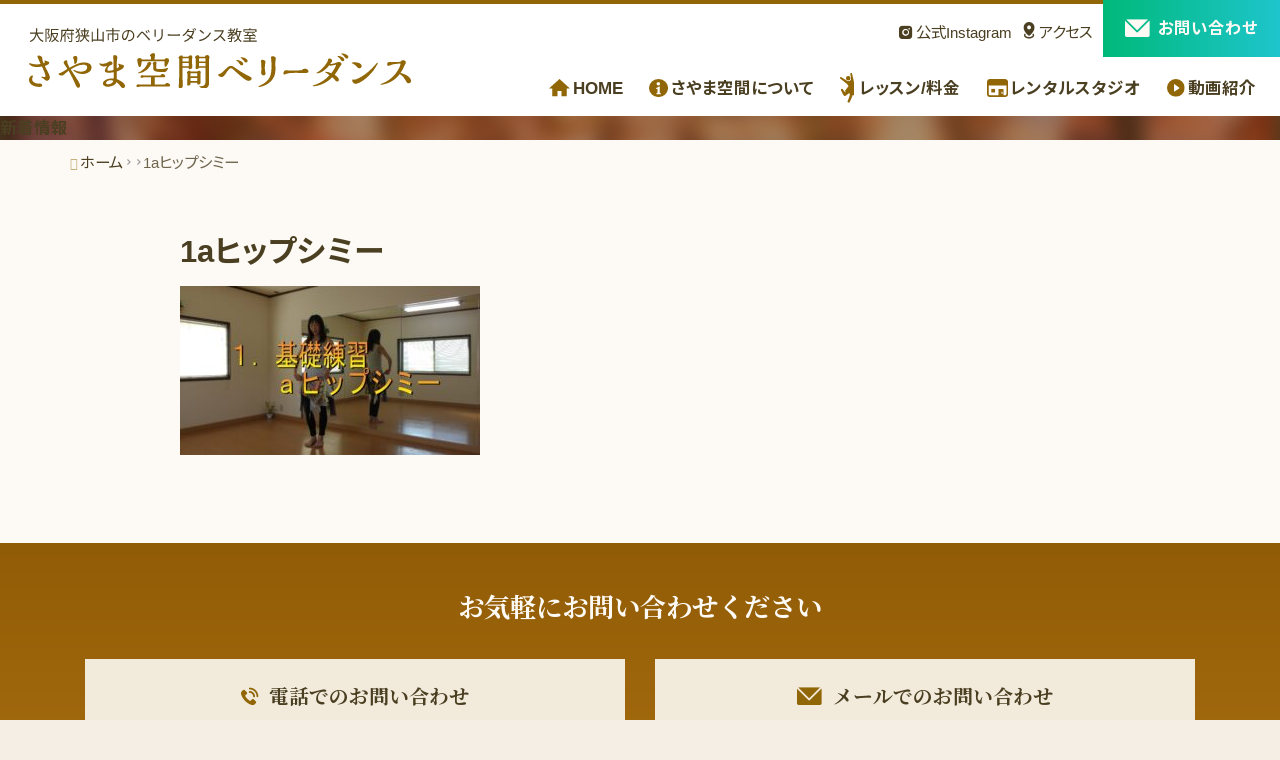

--- FILE ---
content_type: text/html; charset=UTF-8
request_url: https://sayama-kukan.com/1a%E3%83%92%E3%83%83%E3%83%97%E3%82%B7%E3%83%9F%E3%83%BC-2/
body_size: 7666
content:
<!DOCTYPE html>
<html lang="ja">

<head>
  <meta charset="UTF-8">
  <meta http-equiv="X-UA-Compatible" content="IE=edge">
  
  <meta name="viewport" content="width=device-width">
  <meta name="format-detection" content="telephone=no,email=no">

  <link rel="icon" href="https://sayama-kukan.com/wp-content/themes/theme4_studio/baku/img/_themes/favicon.ico" type="image/vnd.microsoft.icon">

<link href="https://fonts.googleapis.com/css2?family=Noto+Sans+JP:wght@300;400;700&display=swap" rel="stylesheet">

<link href="https://fonts.googleapis.com/css2?family=Noto+Serif+JP:wght@400;600;700&display=swap" rel="stylesheet">

<link href="https://fonts.googleapis.com/css2?family=Roboto:wght@400;500;700&display=swap" rel="stylesheet">

<link href="https://fonts.googleapis.com/css2?family=Jost:wght@300;400;500&display=swap" rel="stylesheet">

<link href="https://fonts.googleapis.com/css2?family=Cormorant+Garamond:wght@500;600&display=swap" rel="stylesheet">

<link href="https://sayama-kukan.com/wp-content/themes/theme4_studio/baku/js/plugins/drawer/drawer.min.css" rel="stylesheet" media="all">

<link href="https://sayama-kukan.com/wp-content/themes/theme4_studio/baku/sass/common.css" rel="stylesheet" media="all">

<link href="https://sayama-kukan.com/wp-content/themes/theme4_studio/baku/css/icomoon.css" rel="stylesheet">

<link href="https://sayama-kukan.com/wp-content/themes/theme4_studio/baku/js/plugins/fakeLoader/fakeLoader.css" rel="stylesheet" media="all">

<script src="https://kit.fontawesome.com/cbba3a9ade.js" crossorigin="anonymous"></script>

<script src="https://sayama-kukan.com/wp-content/themes/theme4_studio/baku/js/global/jquery.min.js"></script>


	<!-- swiper.css -->
	<link rel="stylesheet" href="https://cdnjs.cloudflare.com/ajax/libs/Swiper/4.5.1/css/swiper.min.css">
	
	<!-- swiper.js -->
	<script src="https://cdnjs.cloudflare.com/ajax/libs/Swiper/4.5.1/js/swiper.min.js"></script>  
  
		<!-- All in One SEO 4.0.18 -->
		<title>1aヒップシミー | さやま空間ベリーダンス</title>
		<meta property="og:site_name" content="さやま空間ベリーダンス | 大阪府狭山市のベリーダンス教室。基礎から丁寧に教えるので初心者の方もお気軽にどうぞ。体験レッスン受付中。" />
		<meta property="og:type" content="article" />
		<meta property="og:title" content="1aヒップシミー | さやま空間ベリーダンス" />
		<meta property="article:published_time" content="2021-02-09T00:30:34Z" />
		<meta property="article:modified_time" content="2021-02-09T00:30:34Z" />
		<meta property="twitter:card" content="summary" />
		<meta property="twitter:domain" content="sayama-kukan.com" />
		<meta property="twitter:title" content="1aヒップシミー | さやま空間ベリーダンス" />
		<meta name="google" content="nositelinkssearchbox" />
		<script type="application/ld+json" class="aioseo-schema">
			{"@context":"https:\/\/schema.org","@graph":[{"@type":"WebSite","@id":"https:\/\/sayama-kukan.com\/#website","url":"https:\/\/sayama-kukan.com\/","name":"\u3055\u3084\u307e\u7a7a\u9593\u30d9\u30ea\u30fc\u30c0\u30f3\u30b9","description":"\u5927\u962a\u5e9c\u72ed\u5c71\u5e02\u306e\u30d9\u30ea\u30fc\u30c0\u30f3\u30b9\u6559\u5ba4\u3002\u57fa\u790e\u304b\u3089\u4e01\u5be7\u306b\u6559\u3048\u308b\u306e\u3067\u521d\u5fc3\u8005\u306e\u65b9\u3082\u304a\u6c17\u8efd\u306b\u3069\u3046\u305e\u3002\u4f53\u9a13\u30ec\u30c3\u30b9\u30f3\u53d7\u4ed8\u4e2d\u3002","publisher":{"@id":"https:\/\/sayama-kukan.com\/#organization"}},{"@type":"Organization","@id":"https:\/\/sayama-kukan.com\/#organization","name":"\u3055\u3084\u307e\u7a7a\u9593\u30d9\u30ea\u30fc\u30c0\u30f3\u30b9","url":"https:\/\/sayama-kukan.com\/"},{"@type":"BreadcrumbList","@id":"https:\/\/sayama-kukan.com\/1a%e3%83%92%e3%83%83%e3%83%97%e3%82%b7%e3%83%9f%e3%83%bc-2\/#breadcrumblist","itemListElement":[{"@type":"ListItem","@id":"https:\/\/sayama-kukan.com\/#listItem","position":"1","item":{"@id":"https:\/\/sayama-kukan.com\/#item","name":"\u30db\u30fc\u30e0","description":"[video_popup url=\"https:\/\/www.youtube.com\/watch?v=sxSBD\u2026\u00bb\u7d9a\u304d\u3092\u8aad\u3080","url":"https:\/\/sayama-kukan.com\/"},"nextItem":"https:\/\/sayama-kukan.com\/1a%e3%83%92%e3%83%83%e3%83%97%e3%82%b7%e3%83%9f%e3%83%bc-2\/#listItem"},{"@type":"ListItem","@id":"https:\/\/sayama-kukan.com\/1a%e3%83%92%e3%83%83%e3%83%97%e3%82%b7%e3%83%9f%e3%83%bc-2\/#listItem","position":"2","item":{"@id":"https:\/\/sayama-kukan.com\/1a%e3%83%92%e3%83%83%e3%83%97%e3%82%b7%e3%83%9f%e3%83%bc-2\/#item","name":"1a\u30d2\u30c3\u30d7\u30b7\u30df\u30fc","url":"https:\/\/sayama-kukan.com\/1a%e3%83%92%e3%83%83%e3%83%97%e3%82%b7%e3%83%9f%e3%83%bc-2\/"},"previousItem":"https:\/\/sayama-kukan.com\/#listItem"}]},{"@type":"Person","@id":"https:\/\/sayama-kukan.com\/author\/yamahide\/#author","url":"https:\/\/sayama-kukan.com\/author\/yamahide\/","name":"yamahide","image":{"@type":"ImageObject","@id":"https:\/\/sayama-kukan.com\/1a%e3%83%92%e3%83%83%e3%83%97%e3%82%b7%e3%83%9f%e3%83%bc-2\/#authorImage","url":"https:\/\/secure.gravatar.com\/avatar\/4105c3a26636d6a7d315a4f69812859b?s=96&d=mm&r=g","width":"96","height":"96","caption":"yamahide"}},{"@type":"ItemPage","@id":"https:\/\/sayama-kukan.com\/1a%e3%83%92%e3%83%83%e3%83%97%e3%82%b7%e3%83%9f%e3%83%bc-2\/#itempage","url":"https:\/\/sayama-kukan.com\/1a%e3%83%92%e3%83%83%e3%83%97%e3%82%b7%e3%83%9f%e3%83%bc-2\/","name":"1a\u30d2\u30c3\u30d7\u30b7\u30df\u30fc | \u3055\u3084\u307e\u7a7a\u9593\u30d9\u30ea\u30fc\u30c0\u30f3\u30b9","inLanguage":"ja","isPartOf":{"@id":"https:\/\/sayama-kukan.com\/#website"},"breadcrumb":{"@id":"https:\/\/sayama-kukan.com\/1a%e3%83%92%e3%83%83%e3%83%97%e3%82%b7%e3%83%9f%e3%83%bc-2\/#breadcrumblist"},"author":"https:\/\/sayama-kukan.com\/1a%e3%83%92%e3%83%83%e3%83%97%e3%82%b7%e3%83%9f%e3%83%bc-2\/#author","creator":"https:\/\/sayama-kukan.com\/1a%e3%83%92%e3%83%83%e3%83%97%e3%82%b7%e3%83%9f%e3%83%bc-2\/#author","datePublished":"2021-02-09T00:30:34+09:00","dateModified":"2021-02-09T00:30:34+09:00"}]}
		</script>
		<!-- All in One SEO -->

<link rel='dns-prefetch' href='//s.w.org' />
<link rel="alternate" type="application/rss+xml" title="さやま空間ベリーダンス &raquo; 1aヒップシミー のコメントのフィード" href="https://sayama-kukan.com/feed/?attachment_id=670" />
		<script type="text/javascript">
			window._wpemojiSettings = {"baseUrl":"https:\/\/s.w.org\/images\/core\/emoji\/13.0.1\/72x72\/","ext":".png","svgUrl":"https:\/\/s.w.org\/images\/core\/emoji\/13.0.1\/svg\/","svgExt":".svg","source":{"concatemoji":"https:\/\/sayama-kukan.com\/wp-includes\/js\/wp-emoji-release.min.js?ver=5.6.16"}};
			!function(e,a,t){var n,r,o,i=a.createElement("canvas"),p=i.getContext&&i.getContext("2d");function s(e,t){var a=String.fromCharCode;p.clearRect(0,0,i.width,i.height),p.fillText(a.apply(this,e),0,0);e=i.toDataURL();return p.clearRect(0,0,i.width,i.height),p.fillText(a.apply(this,t),0,0),e===i.toDataURL()}function c(e){var t=a.createElement("script");t.src=e,t.defer=t.type="text/javascript",a.getElementsByTagName("head")[0].appendChild(t)}for(o=Array("flag","emoji"),t.supports={everything:!0,everythingExceptFlag:!0},r=0;r<o.length;r++)t.supports[o[r]]=function(e){if(!p||!p.fillText)return!1;switch(p.textBaseline="top",p.font="600 32px Arial",e){case"flag":return s([127987,65039,8205,9895,65039],[127987,65039,8203,9895,65039])?!1:!s([55356,56826,55356,56819],[55356,56826,8203,55356,56819])&&!s([55356,57332,56128,56423,56128,56418,56128,56421,56128,56430,56128,56423,56128,56447],[55356,57332,8203,56128,56423,8203,56128,56418,8203,56128,56421,8203,56128,56430,8203,56128,56423,8203,56128,56447]);case"emoji":return!s([55357,56424,8205,55356,57212],[55357,56424,8203,55356,57212])}return!1}(o[r]),t.supports.everything=t.supports.everything&&t.supports[o[r]],"flag"!==o[r]&&(t.supports.everythingExceptFlag=t.supports.everythingExceptFlag&&t.supports[o[r]]);t.supports.everythingExceptFlag=t.supports.everythingExceptFlag&&!t.supports.flag,t.DOMReady=!1,t.readyCallback=function(){t.DOMReady=!0},t.supports.everything||(n=function(){t.readyCallback()},a.addEventListener?(a.addEventListener("DOMContentLoaded",n,!1),e.addEventListener("load",n,!1)):(e.attachEvent("onload",n),a.attachEvent("onreadystatechange",function(){"complete"===a.readyState&&t.readyCallback()})),(n=t.source||{}).concatemoji?c(n.concatemoji):n.wpemoji&&n.twemoji&&(c(n.twemoji),c(n.wpemoji)))}(window,document,window._wpemojiSettings);
		</script>
		<style type="text/css">
img.wp-smiley,
img.emoji {
	display: inline !important;
	border: none !important;
	box-shadow: none !important;
	height: 1em !important;
	width: 1em !important;
	margin: 0 .07em !important;
	vertical-align: -0.1em !important;
	background: none !important;
	padding: 0 !important;
}
</style>
	<link rel='stylesheet' id='wp-block-library-css'  href='https://sayama-kukan.com/wp-includes/css/dist/block-library/style.min.css?ver=5.6.16' type='text/css' media='all' />
<link rel='stylesheet' id='video_popup_close_icon-css'  href='https://sayama-kukan.com/wp-content/plugins/video-popup/css/vp-close-icon/close-button-icon.css?ver=1769876944' type='text/css' media='all' />
<link rel='stylesheet' id='oba_youtubepopup_css-css'  href='https://sayama-kukan.com/wp-content/plugins/video-popup/css/YouTubePopUp.css?ver=1769876944' type='text/css' media='all' />
<script type='text/javascript' src='https://sayama-kukan.com/wp-includes/js/jquery/jquery.min.js?ver=3.5.1' id='jquery-core-js'></script>
<script type='text/javascript' src='https://sayama-kukan.com/wp-includes/js/jquery/jquery-migrate.min.js?ver=3.3.2' id='jquery-migrate-js'></script>
<script type='text/javascript' src='https://sayama-kukan.com/wp-content/plugins/video-popup/js/YouTubePopUp.jquery.js?ver=1769876944' id='oba_youtubepopup_plugin-js'></script>
<script type='text/javascript' src='https://sayama-kukan.com/wp-content/plugins/video-popup/js/YouTubePopUp.js?ver=1769876944' id='oba_youtubepopup_activate-js'></script>
<link rel="https://api.w.org/" href="https://sayama-kukan.com/wp-json/" /><link rel="alternate" type="application/json" href="https://sayama-kukan.com/wp-json/wp/v2/media/670" /><link rel="EditURI" type="application/rsd+xml" title="RSD" href="https://sayama-kukan.com/xmlrpc.php?rsd" />
<link rel="wlwmanifest" type="application/wlwmanifest+xml" href="https://sayama-kukan.com/wp-includes/wlwmanifest.xml" /> 
<meta name="generator" content="WordPress 5.6.16" />
<link rel='shortlink' href='https://sayama-kukan.com/?p=670' />
<link rel="alternate" type="application/json+oembed" href="https://sayama-kukan.com/wp-json/oembed/1.0/embed?url=https%3A%2F%2Fsayama-kukan.com%2F1a%25e3%2583%2592%25e3%2583%2583%25e3%2583%2597%25e3%2582%25b7%25e3%2583%259f%25e3%2583%25bc-2%2F" />
<link rel="alternate" type="text/xml+oembed" href="https://sayama-kukan.com/wp-json/oembed/1.0/embed?url=https%3A%2F%2Fsayama-kukan.com%2F1a%25e3%2583%2592%25e3%2583%2583%25e3%2583%2597%25e3%2582%25b7%25e3%2583%259f%25e3%2583%25bc-2%2F&#038;format=xml" />
		<script type='text/javascript'>
			var video_popup_unprm_general_settings = {
    			'unprm_r_border': ''
			};
		</script>
	<link rel="icon" href="https://sayama-kukan.com/wp-content/uploads/2018/01/cropped-favicon-32x32.png" sizes="32x32" />
<link rel="icon" href="https://sayama-kukan.com/wp-content/uploads/2018/01/cropped-favicon-192x192.png" sizes="192x192" />
<link rel="apple-touch-icon" href="https://sayama-kukan.com/wp-content/uploads/2018/01/cropped-favicon-180x180.png" />
<meta name="msapplication-TileImage" content="https://sayama-kukan.com/wp-content/uploads/2018/01/cropped-favicon-270x270.png" />
</head>

<body class="attachment attachment-template-default single single-attachment postid-670 attachmentid-670 attachment-jpeg">
  
  <header class="l-header">
    <!--  ロゴマークここから -->
    <div class="l-header__logo-wrap">
      <a href="https://sayama-kukan.com" class="l-header__logo">
        <img src="https://sayama-kukan.com/wp-content/themes/theme4_studio/baku/img/common/logo.svg" alt="大阪府狭山市のベリーダンス教室 さやま空間ベリーダンス" height="100%">
      </a>
    </div>
    <!--  ロゴマークここまで -->
    
    <!--  ナビゲーションここから -->
    <div class="l-header__nav">
      <nav class="l-header__nav__main">
        <ul class="l-header__nav__main__list">
          <li class="l-header__nav__main__item home">
            <a class="l-header__nav__main__link" href="https://sayama-kukan.com">
              <img src="https://sayama-kukan.com/wp-content/themes/theme4_studio/baku/img/common/icon-s-home.svg" alt="">
              <span class="ml-1">HOME</span>
              <span class="icon-arrow4-r c-icon-xs c-icon-right d-lg-none"></span>
            </a>
          </li>
          <li class="l-header__nav__main__item about">
            <a class="l-header__nav__main__link" href="https://sayama-kukan.com/about/">
              <img src="https://sayama-kukan.com/wp-content/themes/theme4_studio/baku/img/common/icon-s-about.svg" alt="">
              <span class="ml-1">さやま空間について</span>
              <span class="icon-arrow4-r c-icon-xs c-icon-right  d-lg-none"></span>
            </a>
          </li>
          <li class="l-header__nav__main__item lesson">
            <a class="l-header__nav__main__link" href="https://sayama-kukan.com/lesson/">
              <img src="https://sayama-kukan.com/wp-content/themes/theme4_studio/baku/img/common/icon-s-lesson.svg" alt="">
              <span class="ml-2">レッスン/料金</span>
              <span class="icon-arrow4-r c-icon-xs c-icon-right  d-lg-none"></span>
            </a>
          </li>
          <li class="l-header__nav__main__item rental-studio">
            <a class="l-header__nav__main__link" href="https://sayama-kukan.com/rental-studio/">
              <img src="https://sayama-kukan.com/wp-content/themes/theme4_studio/baku/img/common/icon-s-rental-studio.svg" alt="">
              <span class="ml-1">レンタルスタジオ</span>
              <span class="icon-arrow4-r c-icon-xs c-icon-right  d-lg-none"></span>
            </a>
          </li>
          <li class="l-header__nav__main__item movie">
            <a class="l-header__nav__main__link" href="https://sayama-kukan.com/movie/">
              <img src="https://sayama-kukan.com/wp-content/themes/theme4_studio/baku/img/common/icon-s-movie.svg" alt="">
              <span class="ml-1">動画紹介</span>
              <span class="icon-arrow4-r c-icon-xs c-icon-right  d-lg-none"></span>
            </a>
          </li>
        </ul>
      </nav>
      <nav class="l-header__nav__sub">
        <ul class="l-header__nav__sub__list">
          <li class="l-header__nav__sub__item">
             <a class="l-header__nav__sub__link" href="https://www.instagram.com/masako_sayamakuukan/" target="_blank">
              <span class="icon-instagram1 c-icon-sm"></span>
              <span>公式Instagram</span>
            </a>
          </li>
          <li class="l-header__nav__sub__item">
             <a class="l-header__nav__sub__link" href="#access">
               <span class="icon-map2 c-icon-md"></span>
               <span>アクセス</span>
            </a>
          </li>
          <li class=" h-100">
             <a class="l-header__nav__sub__con c-btn-banner" href="https://sayama-kukan.com/contact_f/">
               <span class="icon-mail c-icon-md mr-1 u-fc-w"></span>
               <span class="u-fc-w ml-2 u-fw-b">お問い合わせ</span>
            </a>
          </li>
          <!-- <li class=" h-100">
           <a class="l-header__nav__sub__con c-btn-banner" href="https://sayama-kukan.com/schedule/">
             <span class="icon-schedule c-icon-md mr-1 u-fc-w"></span>
             <span class="u-fc-w ml-2 u-fw-b">体験レッスン予約<br>スタジオレンタル予約</span>
            </a>
          </li> -->
        </ul>
      </nav>
    </div>
    <!--  ナビゲーションここまで -->
    
    <!-- スマホ時のメニューボタンここから -->
    <button class="navbar-toggler l-toggler" id="l-toggler" type="button" data-toggle="collapse" data-target="#Navbar" aria-controls="Navbar" aria-expanded="false" aria-label="ナビゲーションの切替">
      <span></span>
      <span></span>
      <span></span>
      <p class="l-toggler__text">MENU</p>
    </button>
    <!-- スマホ時のメニューボタンここまで -->
    
  </header>


<!-- タイトルここから -->
<section class="p-page__title">
  <h2 class="p-page__title__textbox">
    新着情報
  </h2>
  <div class="p-page__title__imgbox">
    <figure class="c-m-figure box-fadein lazyload" data-expand="-20">
            <img src="https://sayama-kukan.com/wp-content/themes/theme4_studio/baku/img/_themes/noimage-title.jpg" alt="noimage" class="c-m-img lazyload" />
          </figure>
  </div>
</section>
<!-- タイトルここまで --> 

<!-- パンクズここから -->
<div class="u-bg-w">
  <ul id="breadcrumb" class="breadcrumb"><li itemscope="itemscope" itemtype="http://data-vocabulary.org/Breadcrumb"><a href="https://sayama-kukan.com" itemprop="url"><span itemprop="title">ホーム</span></a></li><li itemscope="itemscope" itemtype="http://data-vocabulary.org/Breadcrumb"><a href="" itemprop="url"><span itemprop="title"></span></a></li><li><span>1aヒップシミー</span></li></ul></div>
<!-- パンクズここまで --> 

<!-- コンテンツここから -->
<main class="warp">
  <article class="p-page__content u-pb-m u-pt-s">
    <div class="container">
      <div class="row">
        <div class="col-lg-10 u-center">
          <h1 class="u-text-h2 u-fw-b">
            1aヒップシミー          </h1>
          <p class="attachment"><a href='https://sayama-kukan.com/wp-content/uploads/2021/02/e3b013e3aeeefaeffeec92c7b3e43b06-1-scaled.jpg'><img width="300" height="169" src="https://sayama-kukan.com/wp-content/uploads/2021/02/e3b013e3aeeefaeffeec92c7b3e43b06-1-300x169.jpg" class="attachment-medium size-medium" alt="" loading="lazy" srcset="https://sayama-kukan.com/wp-content/uploads/2021/02/e3b013e3aeeefaeffeec92c7b3e43b06-1-300x169.jpg 300w, https://sayama-kukan.com/wp-content/uploads/2021/02/e3b013e3aeeefaeffeec92c7b3e43b06-1-1024x576.jpg 1024w, https://sayama-kukan.com/wp-content/uploads/2021/02/e3b013e3aeeefaeffeec92c7b3e43b06-1-768x432.jpg 768w, https://sayama-kukan.com/wp-content/uploads/2021/02/e3b013e3aeeefaeffeec92c7b3e43b06-1-1536x864.jpg 1536w, https://sayama-kukan.com/wp-content/uploads/2021/02/e3b013e3aeeefaeffeec92c7b3e43b06-1-2048x1152.jpg 2048w" sizes="(max-width: 300px) 100vw, 300px" /></a></p>
        </div>
        <!-- .col --> 
      </div>
      <!-- .row --> 
    </div>
    <!-- .container --> 
  </article>
</main>
<!-- コンテンツここまで -->


<!-- 問い合わせここから -->
<section class="u-py-s u-bg-a2">
  <div class="container">
    <div class="row">
      <div class="col-12">
        <h3 class="u-fc-w u-text-center"><span class="u-ff-serif u-fs-h3">お気軽にお問い合わせください</span>
        </h3>
      </div><!-- .col -->
    </div><!-- .row -->
    <div class="row u-mt-3">
      <div class="col-md-6">
        <div class="u-bg-w">
          <div class="u-bg-s-100 u-p-2">
            <h4 class="u-text-center">
              <span class="icon-tell c-icon-md u-fc-s mr-2"></span>
              <span class="u-ff-serif u-fs-h4">電話でのお問い合わせ</span>
            </h4>
          </div>
          <div class="u-p-8p">
            <a class="c-btn c-btn-ghost_c1 c-btn-l" href="tel:0723650636">
              <div>
                <p class=" u-text-center">
                  <span class="icon-tell c-icon-lg u-fc-s c-icon-800"></span>
                  <span class="u-fs-h2 u-ff-serif u-fc-s u-fw-b u-text-h-100">072-365-0636</span>
                </p>
                <p class="u-fs-h5 u-text-center">
                  <span>受付時間 9:00-18:00（土・日・祝日除く）</span>
                </p>
              </div>
            </a>
          </div>
        </div>
      </div><!-- .col -->
      <div class="col-md-6 u-mt-md-d-2">
        <div class="u-bg-w">
          <div class="u-bg-s-100 u-p-2">
            <h4 class="u-text-center">
              <span class="icon-mail c-icon-md u-fc-s mr-2"></span>
              <span class="u-ff-serif u-fs-h4">メールでのお問い合わせ</span>
            </h4>
          </div>
          <div class="u-p-8p">
            <a class="c-btn c-btn-nomal --c1 c-btn-xl c-btn-float c-btn-banner" href="https://sayama-kukan.com/contact_f/">
              <div>
                <p class=" u-text-center">
                  <span class="icon-mail c-icon-sm u-fc-s c-icon-800"></span>
                  <span class="u-fs-h4 u-fc-s u-fw-b u-text-h-100">お問い合わせフォームへ</span>
                </p>
                <p class="u-fs-h5 u-text-center">
                  <span>（24時間受付中）</span>
                </p>
              </div>
            </a>
          </div>
        </div>
      </div><!-- .col -->
    </div><!-- .row -->
  </div><!-- .container -->
</section>
<!-- 問い合わせここまで -->
<footer class="l-footer u-pt-l" id="access">
	<div class="l-footer__upper">
    <section class="u-pb-m">
      <div class="container">
        <div class="row">
          <div class="col-md-4 u-mt-2">
            <!--  ロゴマークここから -->
            <div class="l-footer__upper__logo-wrap">
              <a href="https://sayama-kukan.com" class="l-footer__upper__logo">
                <img src="https://sayama-kukan.com/wp-content/themes/theme4_studio/baku/img/common/logo.svg" alt="医療法人錦秀会インフュージョンクリニック" height="100%">
              </a>
            </div>
            <!--  ロゴマークここまで -->
            <p class="u-text-p u-mt-1">
              〒589-0005<br>大阪府大阪狭山市狭山5-2244<br>南海高野線大阪狭山市駅下車東へ徒歩2分
            </p>
            <ul class="u-mt-2">
              <li>
                <a href="tel:0723650636">
                  <span class="icon-tell u-fc-s c-icon-md"></span>
                  <span class="u-fw-b u-fs-h4">072-365-0636</span>
                </a>
              </li>
              <li class="mt-2">
                <a href="https://sayama-kukan.com/contact_f/">
                  <span class="icon-mail u-fc-s c-icon-sm"></span>
                  <span class="u-text-p">メールでのお問い合わせ</span>

                </a>
              </li>
              <li class="mt-2 d-none">
                <a href="https://sayama-kukan.com/schedule/">
                  <span class="icon-schedule u-fc-s c-icon-md"></span>
                  <span class="u-text-p">体験レッスン予約</span>
                </a>
              </li>
            </ul>
          </div><!-- .col -->
          <div class="col-md-4 u-mt-2">
            <div class="l-footer__map">
              <iframe src="https://www.google.com/maps/embed?pb=!1m18!1m12!1m3!1d3287.9864030902877!2d135.55722961522704!3d34.503228980485716!2m3!1f0!2f0!3f0!3m2!1i1024!2i768!4f13.1!3m3!1m2!1s0x6000d706ed492331%3A0x7e2379ce7867b1fe!2z44CSNTg5LTAwMDUg5aSn6Ziq5bqc5aSn6Ziq54ut5bGx5biC54ut5bGx77yV5LiB55uu77yS77yS77yU77yU!5e0!3m2!1sja!2sjp!4v1607863994942!5m2!1sja!2sjp" width="100%" height="450" frameborder="0" style="border:0;" allowfullscreen="" aria-hidden="false" tabindex="0"></iframe>
            </div>
          </div><!-- .col -->
          <div class="col-md-4 u-mt-2">
           <iframe src="https://www.facebook.com/plugins/page.php?href=https%3A%2F%2Fwww.facebook.com%2F%25E3%2581%2595%25E3%2582%2584%25E3%2581%25BE%25E7%25A9%25BA%25E9%2596%2593%25E3%2583%2599%25E3%2583%25AA%25E3%2583%25BC%25E3%2583%2580%25E3%2583%25B3%25E3%2582%25B9-106488288124212%2F&tabs=timeline&width=340&height=187&small_header=false&adapt_container_width=true&hide_cover=false&show_facepile=true&appId=791547664780852" width="100%" height="450" style="border:none;overflow:hidden" scrolling="no" frameborder="0" allowfullscreen="true" allow="autoplay; clipboard-write; encrypted-media; picture-in-picture; web-share"></iframe>
          </div><!-- .col -->
        </div><!-- .row -->
        <hr class="u-hr-dot u-mt-3">
        <div class="row">
          <div class="w-100">
            <ul class="l-footer__nav">
              <li class="l-header__nav__main__item home">
                <a class="l-header__nav__main__link" href="https://sayama-kukan.com">
                  <img src="https://sayama-kukan.com/wp-content/themes/theme4_studio/baku/img/common/icon-s-home.svg" alt="">
                  <span class="ml-1">HOME</span>
                  <span class="icon-arrow4-r c-icon-xs c-icon-right d-lg-none"></span>
                </a>
              </li>
              <li class="l-header__nav__main__item about">
                <a class="l-header__nav__main__link" href="https://sayama-kukan.com/about/">
                  <img src="https://sayama-kukan.com/wp-content/themes/theme4_studio/baku/img/common/icon-s-about.svg" alt="">
                  <span class="ml-1">さやま空間について</span>
                  <span class="icon-arrow4-r c-icon-xs c-icon-right  d-lg-none"></span>
                </a>
              </li>
              <li class="l-header__nav__main__item lesson">
                <a class="l-header__nav__main__link" href="https://sayama-kukan.com/lesson/">
                  <img src="https://sayama-kukan.com/wp-content/themes/theme4_studio/baku/img/common/icon-s-lesson.svg" alt="">
                  <span class="ml-2">レッスン/料金</span>
                  <span class="icon-arrow4-r c-icon-xs c-icon-right  d-lg-none"></span>
                </a>
              </li>
              <li class="l-header__nav__main__item rental-studio">
                <a class="l-header__nav__main__link" href="https://sayama-kukan.com/rental-studio/">
                  <img src="https://sayama-kukan.com/wp-content/themes/theme4_studio/baku/img/common/icon-s-rental-studio.svg" alt="">
                  <span class="ml-1">レンタルスタジオ</span>
                  <span class="icon-arrow4-r c-icon-xs c-icon-right  d-lg-none"></span>
                </a>
              </li>
              <li class="l-header__nav__main__item movie">
                <a class="l-header__nav__main__link" href="https://sayama-kukan.com/movie/">
                  <img src="https://sayama-kukan.com/wp-content/themes/theme4_studio/baku/img/common/icon-s-movie.svg" alt="">
                  <span class="ml-1">動画紹介</span>
                  <span class="icon-arrow4-r c-icon-xs c-icon-right  d-lg-none"></span>
                </a>
              </li>
            </ul>
          </div>
        </div><!-- .row -->
      </div><!-- .container -->
    </section>
	</div><!-- /.l-footer__upper -->
  <div class="l-footer__top" id="page-top">
    <a href="#" class="l-footer__top__link">
      <span class="icon-arrow9-t u-fc-s mb-2"></span>
      <span>PAGE TOP</span>
    </a>
  </div>
  <div class="l-footer__copy u-py-1">
    <p class="u-fc-w-800 u-text-h5 u-text-center"><small>©Sacred Bellydance of Masako All Right Reserved.</small></p>
  </div>
  <div class="d-deco-line __s-t"></div>
</footer>
</div><!-- /#wrap -->





<script src="https://cdnjs.cloudflare.com/ajax/libs/animejs/2.2.0/anime.min.js"></script>
<script src="https://sayama-kukan.com/wp-content/themes/theme4_studio/baku/js/plugins/drawer/iscroll.js"></script>
<script src="https://sayama-kukan.com/wp-content/themes/theme4_studio/baku/js/plugins/fakeLoader/fakeLoader.min.js"></script>
<script src="https://sayama-kukan.com/wp-content/themes/theme4_studio/baku/js/global/parts.js"></script>
<script src="https://sayama-kukan.com/wp-content/themes/theme4_studio/baku/js/plugins/ofi.min.js"></script>

<!-- bakuで追加ここから -->
<script src="https://sayama-kukan.com/wp-content/themes/theme4_studio/baku/js/baku/baku.js"></script>
<!-- 画像の遅延用のjs読み込み -->
<script src="https://sayama-kukan.com/wp-content/themes/theme4_studio/baku/js/baku/lazysizes.min.js"></script>
<!-- bakuで追加ここまで -->

<script>
  $(document).ready(function() {
    $.fakeLoader({
      bgColor: "#fff",
      spinner: "spinner2",
    });
  });

  objectFitImages('img.object-fit-img');
  objectFitImages('.medicalList__photo img');
  objectFitImages('.photoBox img');

  $(function() {
    $('.button').click(function() {
      $('.button').toggleClass('fontSize__active');
    });
  })
</script>


<!-- frontpageの場合ここから -->
<!-- frontpageの場合ここまで -->

<!-- Facebookのタイムラインここから -->

<!-- Facebookのタイムラインここまで -->

<script type='text/javascript' src='https://sayama-kukan.com/wp-includes/js/wp-embed.min.js?ver=5.6.16' id='wp-embed-js'></script>
</body>
</html>


--- FILE ---
content_type: text/css
request_url: https://sayama-kukan.com/wp-content/themes/theme4_studio/baku/js/plugins/drawer/drawer.min.css
body_size: 1840
content:
/*!
 * jquery-drawer v3.1.0
 * Flexible drawer menu using jQuery, iScroll and CSS.
 * http://git.blivesta.com/drawer
 * License : MIT
 * Author : blivesta <design@blivesta.com> (http://blivesta.com/)
 */

.drawer-nav {
  position: fixed;
  z-index: 1000;
  top: 0;
  overflow: hidden;
  width: 26.25rem;
  height: 100%;
  color: #222;
  background-color: #fff;
  text-align: left;
}

.drawer-brand {
  font-size: 1.5rem;
  font-weight: 700;
  line-height: 3.75rem;
  display: block;
  padding-right: .75rem;
  padding-left: .75rem;
  text-decoration: none;
  color: #222
}

.drawer-menu {
  margin: 30px;
  padding: 0;
  line-height: 2.3;
  list-style: none;
  margin-top: 60px;
}
.drawer-menu-item {
  font-size: 1rem;
  display: block;
  padding: .75rem;
  text-decoration: none;
  color: #222
}

.drawer-menu-item:hover {
  text-decoration: underline;
  color: #555;
  background-color: transparent
}

.drawer-overlay {
  position: fixed;
  z-index: 998;
  top: 68;
  left: 0;
  display: none;
  width: 100%;
  height: 100%;
  background-color: rgba(0, 0, 0, .2)
}


.drawer-open .drawer-overlay {
  display: block
}

.drawer--top .drawer-nav {
  top: -100%;
  left: 0;
  width: 100%;
  height: auto;
  max-height: 100%;
  -webkit-transition: top .6s cubic-bezier(.19, 1, .22, 1);
  transition: top .6s cubic-bezier(.19, 1, .22, 1)
}

.drawer--top.drawer-open .drawer-nav {
  top: 65px;
}

.drawer--top .drawer-hamburger,
.drawer--top.drawer-open .drawer-hamburger {
  right: 0
}

.drawer--left .drawer-nav {
  left: -26.25rem;
  -webkit-transition: left .6s cubic-bezier(.19, 1, .22, 1);
  transition: left .6s cubic-bezier(.19, 1, .22, 1)
}

.drawer--left .drawer-hamburger,
.drawer--left.drawer-open .drawer-nav,
.drawer--left.drawer-open .drawer-navbar .drawer-hamburger {
  left: 0
}

.drawer--left.drawer-open .drawer-hamburger {
  left: 26.25rem
}

.drawer--right .drawer-nav {
  right: -26.25rem;
  -webkit-transition: right .6s cubic-bezier(.19, 1, .22, 1);
  transition: right .6s cubic-bezier(.19, 1, .22, 1)
}

.drawer--right .drawer-hamburger,
.drawer--right.drawer-open .drawer-nav,
.drawer--right.drawer-open .drawer-navbar .drawer-hamburger {
  right: 0
}

.drawer--right.drawer-open .drawer-hamburger {
  right: 0
}

.drawer-hamburger {
  z-index: 9999;
  top: 0;
  display: block;
  box-sizing: content-box;
  width: 2rem;
  padding: 0;
  padding: 15px 0.75rem 25px;
  transition: all .6s cubic-bezier(.19, 1, .22, 1);
  transform: translateZ(0);
  border: 0;
  outline: 0;
  background-color: transparent;
  background: #ffbe65;
  display: none;
}

.drawer-hamburger-icon {
  position: relative;
  display: block;
  margin-top: 10px
}

.drawer-hamburger-icon,
.drawer-hamburger-icon:after,
.drawer-hamburger-icon:before {
  width: 100%;
  height: 2px;
  -webkit-transition: all .6s cubic-bezier(.19, 1, .22, 1);
  transition: all .6s cubic-bezier(.19, 1, .22, 1);
  background-color: #fff
}

.drawer-hamburger-icon:after,
.drawer-hamburger-icon:before {
  position: absolute;
  top: -10px;
  left: 0;
  content: ' '
}

.drawer-hamburger-icon:after {
  top: 10px
}

.drawer-open .drawer-hamburger-icon {
  background-color: transparent
}

.drawer-open .drawer-hamburger-icon:after,
.drawer-open .drawer-hamburger-icon:before {
  top: 0
}

.drawer-open .drawer-hamburger-icon:before {
  -webkit-transform: rotate(45deg);
  -ms-transform: rotate(45deg);
  transform: rotate(45deg)
}

.drawer-open .drawer-hamburger-icon:after {
  -webkit-transform: rotate(-45deg);
  -ms-transform: rotate(-45deg);
  transform: rotate(-45deg)
}

.sr-only {
  position: absolute;
  overflow: hidden;
  clip: rect(0, 0, 0, 0);
  width: 1px;
  height: 1px;
  margin: -1px;
  padding: 0;
  border: 0
}

.sr-only-focusable:active,
.sr-only-focusable:focus {
  position: static;
  overflow: visible;
  clip: auto;
  width: auto;
  height: auto;
  margin: 0
}

.drawer--sidebar,
.drawer--sidebar .drawer-contents {
  background-color: #fff
}

@media (min-width:64em) {
  .drawer--sidebar .drawer-hamburger {
    display: none;
    visibility: hidden
  }

  .drawer--sidebar .drawer-nav {
    display: block;
    -webkit-transform: none;
    -ms-transform: none;
    transform: none;
    position: fixed;
    width: 12.5rem;
    height: 100%
  }

  .drawer--sidebar.drawer--left .drawer-nav {
    left: 0;
    border-right: 1px solid #ddd
  }

  .drawer--sidebar.drawer--left .drawer-contents {
    margin-left: 12.5rem
  }

  .drawer--sidebar.drawer--right .drawer-nav {
    right: 0;
    border-left: 1px solid #ddd
  }

  .drawer--sidebar.drawer--right .drawer-contents {
    margin-right: 12.5rem
  }

  .drawer--sidebar .drawer-container {
    max-width: 48rem
  }
}

@media (min-width:75em) {
  .drawer--sidebar .drawer-nav {
    width: 16.25rem
  }

  .drawer--sidebar.drawer--left .drawer-contents {
    margin-left: 16.25rem
  }

  .drawer--sidebar.drawer--right .drawer-contents {
    margin-right: 16.25rem
  }

  .drawer--sidebar .drawer-container {
    max-width: 60rem
  }
}

.drawer--navbarTopGutter {
  padding-top: 3.75rem
}

.drawer-navbar .drawer-navbar-header {
  border-bottom: 1px solid #ddd;
  background-color: #fff
}

.drawer-navbar {
  z-index: 1000;
  top: 0;
  width: 100%
}

.drawer-navbar--fixed {
  position: fixed
}

.drawer-navbar-header {
  position: relative;
  z-index: 1000;
  box-sizing: border-box;
  width: 100%;
  height: 3.75rem;
  padding: 0 .75rem;
  text-align: center
}

.drawer-navbar .drawer-brand {
  line-height: 3.75rem;
  display: inline-block;
  padding-top: 0;
  padding-bottom: 0;
  text-decoration: none
}

.drawer-navbar .drawer-brand:hover {
  background-color: transparent
}

.drawer-navbar .drawer-nav {
  padding-top: 3.75rem
}

.drawer-navbar .drawer-menu {
  padding-bottom: 7.5rem
}

@media (min-width:64em) {
  .drawer-navbar {
    height: 3.75rem;
    border-bottom: 1px solid #ddd;
    background-color: #fff
  }

  .drawer-navbar .drawer-navbar-header {
    position: relative;
    display: block;
    float: left;
    width: auto;
    padding: 0;
    border: 0
  }

  .drawer-navbar .drawer-menu--right {
    float: right
  }

  .drawer-navbar .drawer-menu li {
    float: left
  }

  .drawer-navbar .drawer-menu-item {
    line-height: 3.75rem;
    padding-top: 0;
    padding-bottom: 0
  }

  .drawer-navbar .drawer-hamburger {
    display: none
  }

  .drawer-navbar .drawer-nav {
    position: relative;
    left: 0;
    overflow: visible;
    width: auto;
    height: 3.75rem;
    padding-top: 0;
    -webkit-transform: translateZ(0);
    transform: translateZ(0)
  }

  .drawer-navbar .drawer-menu {
    padding: 0
  }

  .drawer-navbar .drawer-dropdown-menu {
    position: absolute;
    width: 16.25rem;
    border: 1px solid #ddd
  }

  .drawer-navbar .drawer-dropdown-menu-item {
    padding-left: .75rem
  }
}

.drawer-dropdown-menu {
  display: none;
  box-sizing: border-box;
  width: 100%;
  margin: 0;
  padding: 0;
  background-color: #fff
}

.drawer-dropdown-menu > li {
  width: 100%;
  list-style: none
}

.drawer-dropdown-menu-item {
  line-height: 3.75rem;
  display: block;
  padding: 0;
  padding-right: .75rem;
  padding-left: 1.5rem;
  text-decoration: none;
  color: #222
}

.drawer-dropdown-menu-item:hover {
  text-decoration: underline;
  color: #555;
  background-color: transparent
}

.drawer-dropdown.open > .drawer-dropdown-menu {
  display: block
}

.drawer-dropdown .drawer-caret {
  display: inline-block;
  width: 0;
  height: 0;
  margin-left: 4px;
  -webkit-transition: opacity .2s ease, -webkit-transform .2s ease;
  transition: opacity .2s ease, -webkit-transform .2s ease;
  transition: transform .2s ease, opacity .2s ease;
  transition: transform .2s ease, opacity .2s ease, -webkit-transform .2s ease;
  -webkit-transform: rotate(0deg);
  -ms-transform: rotate(0deg);
  transform: rotate(0deg);
  vertical-align: middle;
  border-top: 4px solid;
  border-right: 4px solid transparent;
  border-left: 4px solid transparent
}

.drawer-dropdown.open .drawer-caret {
  -webkit-transform: rotate(180deg);
  -ms-transform: rotate(180deg);
  transform: rotate(180deg)
}

.drawer-container {
  margin-right: auto;
  margin-left: auto
}

@media (min-width:64em) {
  .drawer-container {
    max-width: 60rem
  }
}

@media (min-width:75em) {
  .drawer-container {
    max-width: 70rem
  }
}


@media screen and (max-width: 991px) {
  .drawer-hamburger{
    display: inline-block;
    padding: 9px 13px 20px 12px;
  }

}

.spBottomNav_text{
  margin-top: 17px;
  color: white;
  font-size: 10px;
}
.drawer-toggle .button{
      margin:8px 22px 5px;
      padding-top: 5px;
}

--- FILE ---
content_type: text/css
request_url: https://sayama-kukan.com/wp-content/themes/theme4_studio/baku/sass/common.css
body_size: 30450
content:
@charset "UTF-8";
/* Scss Document */
/* line 5, foundation/_reset.scss */
#wrap {
  overflow: hidden; }

/* line 8, foundation/_reset.scss */
img {
  max-width: 100%; }

/* line 9, foundation/_reset.scss */
hr {
  margin: 0; }

/* line 10, foundation/_reset.scss */
figure {
  padding: 0; }

/* line 11, foundation/_reset.scss */
button {
  border: none; }

/*!
* ress.css • v1.1.2
* MIT License
* github.com/filipelinhares/ress
*/
/* # =================================================================
# Global selectors
# ================================================================= */
/* line 24, foundation/_reset.scss */
html {
  -webkit-box-sizing: border-box;
  box-sizing: border-box;
  /* All browsers without overlaying scrollbars */
  -webkit-text-size-adjust: 100%;
  -webkit-tap-highlight-color: rgba(0, 0, 0, 0);
  /* iOS 8+ */ }

/* line 32, foundation/_reset.scss */
html, body, div, span, object, iframe,
h1, h2, h3, h4, h5, h6, p, blockquote, pre,
abbr, address, cite, code,
del, dfn, em, img, ins, kbd, q, samp,
small, strong, sub, sup, var,
b, i,
dl, dt, dd, ol, ul, li,
fieldset, form, label, legend,
table, caption, tbody, tfoot, thead, tr, th, td,
article, aside, canvas, details, figcaption, figure,
footer, header, hgroup, menu, nav, section, summary,
time, mark, audio, video,
::before,
::after {
  vertical-align: inherit;
  text-decoration: inherit;
  -webkit-box-sizing: border-box;
  box-sizing: border-box; }

/* line 51, foundation/_reset.scss */
html, body, div, span, object, iframe,
h1, h2, h3, h4, h5, h6, p, blockquote, pre,
abbr, address, cite, code,
del, dfn, em, img, ins, kbd, q, samp,
small, strong, sub, sup, var,
b, i,
dl, dt, dd, ol, ul, li,
fieldset, form, label, legend,
table, caption, tbody, tfoot, thead, tr, th, td,
article, aside, canvas, details, figcaption, figure,
footer, header, hgroup, menu, nav, section, summary,
time, mark, audio, video {
  background-repeat: no-repeat;
  padding: 0;
  margin: 0;
  -webkit-box-sizing: border-box;
  box-sizing: border-box;
  font-weight: 400; }

/* # =================================================================
# General elements
# ================================================================= */
/* Add the correct display in iOS 4-7.*/
/* line 74, foundation/_reset.scss */
audio:not([controls]) {
  display: none;
  height: 0; }

/* line 78, foundation/_reset.scss */
hr {
  overflow: visible;
  /* Show the overflow in Edge and IE */ }

/* line 82, foundation/_reset.scss */
h1,
h2,
h3,
h4,
h5,
h6 {
  font-size: 100%;
  font-style: normal; }

/*
* Correct `block` display not defined for any HTML5 element in IE 8/9
* Correct `block` display not defined for `details` or `summary` in IE 10/11
* and Firefox
* Correct `block` display not defined for `main` in IE 11
*/
/* line 97, foundation/_reset.scss */
article,
aside,
details,
figcaption,
figure,
footer,
header,
main,
menu,
nav,
section,
summary {
  display: block; }

/* line 111, foundation/_reset.scss */
summary {
  display: list-item;
  /* Add the correct display in all browsers */ }

/* line 115, foundation/_reset.scss */
small {
  font-size: 100%;
  /* Set font-size to 80% in `small` elements */ }

/* line 119, foundation/_reset.scss */
[hidden],
template {
  display: none;
  /* Add the correct display in IE */ }

/* line 124, foundation/_reset.scss */
abbr[title] {
  border-bottom: 1px dotted;
  /* Add a bordered underline effect in all browsers */
  text-decoration: none;
  /* Remove text decoration in Firefox 40+ */ }

/* line 130, foundation/_reset.scss */
a {
  background-color: transparent;
  /* Remove the gray background on active links in IE 10 */
  -webkit-text-decoration-skip: objects;
  /* Remove gaps in links underline in iOS 8+ and Safari 8+ */ }

/* line 136, foundation/_reset.scss */
a:active,
a:hover {
  outline-width: 0;
  /* Remove the outline when hovering in all browsers */ }

/* line 141, foundation/_reset.scss */
code,
kbd,
pre,
samp {
  font-family: monospace, monospace;
  /* Specify the font family of code elements */ }

/* line 148, foundation/_reset.scss */
b,
strong {
  font-weight: bolder;
  /* Correct style set to `bold` in Edge 12+, Safari 6.2+, and Chrome 18+ */ }

/* line 153, foundation/_reset.scss */
dfn {
  font-style: italic;
  /* Address styling not present in Safari and Chrome */ }

/* line 157, foundation/_reset.scss */
ul,
ol {
  list-style: none; }

/* line 161, foundation/_reset.scss */
table {
  border-collapse: collapse;
  border-spacing: 0; }

/* Address styling not present in IE 8/9 */
/* line 166, foundation/_reset.scss */
mark {
  background-color: #ff0;
  color: #000; }

/* https://gist.github.com/unruthless/413930 */
/* line 171, foundation/_reset.scss */
sub,
sup {
  font-size: 75%;
  line-height: 0;
  position: relative;
  vertical-align: baseline; }

/* line 178, foundation/_reset.scss */
sub {
  bottom: -0.25em; }

/* line 181, foundation/_reset.scss */
sup {
  top: -0.5em; }

/* line 184, foundation/_reset.scss */
address,
em {
  font-style: normal; }

@media screen and (-ms-high-contrast: active), (-ms-high-contrast: none) {
  /* line 189, foundation/_reset.scss */
  rt:not(:target) {
    position: relative;
    top: -0.7em;
    /* IE10（\9なしでIE11にも適用） */ } }
/* # =================================================================
# Forms
# ================================================================= */
/* line 197, foundation/_reset.scss */
input {
  border-radius: 0; }

/* Apply cursor pointer to button elements */
/* line 201, foundation/_reset.scss */
button,
[type="button"],
[type="reset"],
[type="submit"],
[role="button"] {
  cursor: pointer; }

/* Replace pointer cursor in disabled elements */
/* line 209, foundation/_reset.scss */
[disabled] {
  cursor: default; }

/* line 212, foundation/_reset.scss */
[type="number"] {
  width: auto;
  /* Firefox 36+ */ }

/* line 216, foundation/_reset.scss */
[type="search"] {
  -webkit-appearance: textfield;
  /* Safari 8+ */ }

/* line 220, foundation/_reset.scss */
[type="search"]::-webkit-search-cancel-button,
[type="search"]::-webkit-search-decoration {
  -webkit-appearance: none;
  /* Safari 8 */ }

/* line 225, foundation/_reset.scss */
textarea {
  overflow: auto;
  /* Internet Explorer 11+ */
  resize: vertical;
  /* Specify textarea resizability */ }

/* line 231, foundation/_reset.scss */
button,
input,
optgroup,
select,
textarea {
  font: inherit;
  /* Specify font inheritance of form elements */ }

/* line 239, foundation/_reset.scss */
optgroup {
  font-weight: bold;
  /* Restore the font weight unset by the previous rule. */ }

/* line 243, foundation/_reset.scss */
button {
  overflow: visible;
  /* Address `overflow` set to `hidden` in IE 8/9/10/11 */ }

/* Remove inner padding and border in Firefox 4+ */
/* line 248, foundation/_reset.scss */
button::-moz-focus-inner,
[type="button"]::-moz-focus-inner,
[type="reset"]::-moz-focus-inner,
[type="submit"]::-moz-focus-inner {
  border-style: none;
  padding: 0; }

/* Replace focus style removed in the border reset above */
/* line 256, foundation/_reset.scss */
button:-moz-focusring,
[type="button"]::-moz-focus-inner,
[type="reset"]::-moz-focus-inner,
[type="submit"]::-moz-focus-inner {
  outline: 1px dotted ButtonText; }

/* line 262, foundation/_reset.scss */
button,
html [type="button"],
[type="reset"],
[type="submit"] {
  -webkit-appearance: button;
  /* Correct the inability to style clickable types in iOS */ }

/* line 269, foundation/_reset.scss */
button,
select {
  text-transform: none;
  /* Firefox 40+, Internet Explorer 11- */ }

/* Remove the default button styling in all browsers */
/* line 275, foundation/_reset.scss */
button,
input,
select,
textarea {
  background-color: transparent;
  border-style: none;
  color: inherit; }

/* Style select like a standard input */
/* line 284, foundation/_reset.scss */
select {
  -moz-appearance: none;
  /* Firefox 36+ */
  -webkit-appearance: none;
  /* Chrome 41+ */ }

/* line 290, foundation/_reset.scss */
select::-ms-expand {
  display: none;
  /* Internet Explorer 11+ */ }

/* line 294, foundation/_reset.scss */
select::-ms-value {
  color: currentColor;
  /* Internet Explorer 11+ */ }

/* line 298, foundation/_reset.scss */
legend {
  border: 0;
  /* Correct `color` not being inherited in IE 8/9/10/11 */
  color: inherit;
  /* Correct the color inheritance from `fieldset` elements in IE */
  display: table;
  /* Correct the text wrapping in Edge and IE */
  max-width: 100%;
  /* Correct the text wrapping in Edge and IE */
  white-space: normal;
  /* Correct the text wrapping in Edge and IE */ }

/* line 310, foundation/_reset.scss */
::-webkit-file-upload-button {
  -webkit-appearance: button;
  /* Correct the inability to style clickable types in iOS and Safari */
  font: inherit;
  /* Change font properties to `inherit` in Chrome and Safari */ }

/* line 316, foundation/_reset.scss */
[type="search"] {
  -webkit-appearance: textfield;
  /* Correct the odd appearance in Chrome and Safari */
  outline-offset: -2px;
  /* Correct the outline style in Safari */ }

/* # =================================================================
# Specify media element style
# ================================================================= */
/* line 325, foundation/_reset.scss */
img {
  max-width: 100%;
  border-style: none;
  /* Remove border when inside `a` element in IE 8/9/10 */
  vertical-align: bottom; }

/* Add the correct vertical alignment in Chrome, Firefox, and Opera */
/* line 332, foundation/_reset.scss */
progress {
  vertical-align: baseline; }

/* line 335, foundation/_reset.scss */
svg:not(:root) {
  overflow: hidden;
  /* Internet Explorer 11- */ }

/* line 339, foundation/_reset.scss */
audio,
canvas,
progress,
video {
  display: inline-block;
  /* Internet Explorer 11+, Windows Phone 8.1+ */ }

/* # =================================================================
# Accessibility
# ================================================================= */
/* Specify the progress cursor of updating elements */
/* line 350, foundation/_reset.scss */
[aria-busy="true"] {
  cursor: progress; }

/* Specify the pointer cursor of trigger elements */
/* line 354, foundation/_reset.scss */
[aria-controls] {
  cursor: pointer; }

/* Specify the unstyled cursor of disabled, not-editable, or otherwise inoperable elements */
/* line 358, foundation/_reset.scss */
[aria-disabled] {
  cursor: default; }

/* # =================================================================
# Selection
# ================================================================= */
/* Specify text selection background color and omit drop shadow */
/* line 365, foundation/_reset.scss */
::-moz-selection {
  background-color: #b3d4fc;
  /* Required when declaring ::selection */
  color: #000;
  text-shadow: none; }

/* line 371, foundation/_reset.scss */
::selection {
  background-color: #b3d4fc;
  /* Required when declaring ::selection */
  color: #000;
  text-shadow: none; }

/* line 377, foundation/_reset.scss */
a {
  text-decoration: none; }

/* line 379, foundation/_reset.scss */
a:hover {
  text-decoration: none; }

/* line 382, foundation/_reset.scss */
ul li {
  letter-spacing: normal; }

/* Base ----------------------------------------------------------------- */
/* line 2, foundation/_base.scss */
html {
  font-size: 10px; }
  @media screen and (max-width: 768px) {
    /* line 2, foundation/_base.scss */
    html {
      font-size: 9px; } }
  @media screen and (min-width: 1200px) {
    /* line 2, foundation/_base.scss */
    html {
      font-size: 11px; } }

/* line 11, foundation/_base.scss */
body {
  font-size: 1.5rem;
  background: #F4EEE4;
  margin-top: 6rem; }
  @media screen and (min-width: 992px) {
    /* line 11, foundation/_base.scss */
    body {
      margin-top: calc(5rem + 5.5rem); } }

/* line 22, foundation/_base.scss */
h1, h2, h3, h4, h5, p, a, li, tr, td, th, dl, dt, dd, address, div {
  color: #4B3F22;
  font-family: "Helvetica Neue", Arial, "Noto Sans JP", "游ゴシック", "Yu Gothic", "游ゴシック体", "YuGothic", Meiryo, "ＭＳ Ｐゴシック", "MS PGothic", sans-serif;
  -webkit-font-smoothing: antialiased;
  -moz-osx-font-smoothing: grayscale;
  line-height: 1.5;
  font-feature-settings: "palt" 1;
  white-space: normal; }

/* line 31, foundation/_base.scss */
h1, h2, h3, h4 {
  font-weight: 700; }
  /* line 34, foundation/_base.scss */
  h1 span, h2 span, h3 span, h4 span {
    font-weight: 700; }

/* line 39, foundation/_base.scss */
ul, figure {
  margin: 0;
  padding: 0; }

/* line 44, foundation/_base.scss */
a:hover {
  color: #094F8F; }

/* line 49, foundation/_base.scss */
::selection {
  background: #30957A;
  color: #FDFAF5; }

/* line 54, foundation/_base.scss */
::-moz-selection {
  background: #30957A;
  color: #FDFAF5; }

@font-face {
  font-family: 'font_woff';
  font-style: normal;
  font-weight: 400;
  src: url("lib/fonts/icomoon.ttf") format("woff");
  font-display: swap; }
@media print {
  /* line 72, foundation/_base.scss */
  body {
    min-width: 1024px !important; } }
/* ----------------------------------------------------------------- Header */
/********* グローバルナビ切り替えポイント登録*/
/********* 表示中のページをハイライト登録*/
/* line 28, layout/_header.scss */
body.home .home.l-header__nav__main__item .l-header__nav__main__link {
  color: #916606; }
  @media screen and (min-width: 992px) {
    /* line 17, layout/_header.scss */
    body.home .home.l-header__nav__main__item .l-header__nav__main__link:hover {
      background-color: inherit; }
      /* line 19, layout/_header.scss */
      body.home .home.l-header__nav__main__item .l-header__nav__main__link:hover span {
        color: #916606; } }
/* line 35, layout/_header.scss */
body.about .about.l-header__nav__main__item .l-header__nav__main__link {
  color: #916606; }
  @media screen and (min-width: 992px) {
    /* line 17, layout/_header.scss */
    body.about .about.l-header__nav__main__item .l-header__nav__main__link:hover {
      background-color: inherit; }
      /* line 19, layout/_header.scss */
      body.about .about.l-header__nav__main__item .l-header__nav__main__link:hover span {
        color: #916606; } }
/* line 42, layout/_header.scss */
body.lesson .lesson.l-header__nav__main__item .l-header__nav__main__link {
  color: #916606; }
  @media screen and (min-width: 992px) {
    /* line 17, layout/_header.scss */
    body.lesson .lesson.l-header__nav__main__item .l-header__nav__main__link:hover {
      background-color: inherit; }
      /* line 19, layout/_header.scss */
      body.lesson .lesson.l-header__nav__main__item .l-header__nav__main__link:hover span {
        color: #916606; } }
/* line 49, layout/_header.scss */
body.rental-studio .rental-studio.l-header__nav__main__item .l-header__nav__main__link {
  color: #916606; }
  @media screen and (min-width: 992px) {
    /* line 17, layout/_header.scss */
    body.rental-studio .rental-studio.l-header__nav__main__item .l-header__nav__main__link:hover {
      background-color: inherit; }
      /* line 19, layout/_header.scss */
      body.rental-studio .rental-studio.l-header__nav__main__item .l-header__nav__main__link:hover span {
        color: #916606; } }
/* line 56, layout/_header.scss */
body.movie .movie.l-header__nav__main__item .l-header__nav__main__link {
  color: #916606; }
  @media screen and (min-width: 992px) {
    /* line 17, layout/_header.scss */
    body.movie .movie.l-header__nav__main__item .l-header__nav__main__link:hover {
      background-color: inherit; }
      /* line 19, layout/_header.scss */
      body.movie .movie.l-header__nav__main__item .l-header__nav__main__link:hover span {
        color: #916606; } }

/********* ページを読み込んだときここから */
/* line 66, layout/_header.scss */
.l-header {
  position: absolute;
  height: 6rem;
  top: 0;
  left: 0;
  right: 0;
  z-index: 1040;
  padding: 0;
  transition: all 0.3s ease;
  background-color: #FFFFFF; }
  @media screen and (min-width: 992px) {
    /* line 66, layout/_header.scss */
    .l-header {
      height: calc(5rem + 5.5rem); } }
  /* line 78, layout/_header.scss */
  .l-header__logo-wrap {
    position: absolute;
    top: 0;
    left: 0;
    width: calc(100% - 6rem);
    height: 6rem;
    padding: 1rem;
    display: flex;
    align-items: center;
    justify-content: flex-start;
    transition: all 0.3s ease;
    background-color: #FFFFFF; }
    @media screen and (min-width: 992px) {
      /* line 78, layout/_header.scss */
      .l-header__logo-wrap {
        width: 40rem;
        height: calc(5rem + 5.5rem);
        padding: 0;
        justify-content: center;
        background: none; } }
  /* line 98, layout/_header.scss */
  .l-header__logo {
    height: 100%; }
    @media screen and (min-width: 992px) {
      /* line 98, layout/_header.scss */
      .l-header__logo {
        transition: all 0.3s ease;
        height: 5.5rem; }
        /* line 103, layout/_header.scss */
        .l-header__logo:hover {
          opacity: 0.8; } }
  /* line 111, layout/_header.scss */
  .l-header__nav {
    margin-top: 6rem;
    box-shadow: 0 5px 15px rgba(75, 63, 34, 0.2);
    background-color: #FFFFFF;
    display: none; }
    @media screen and (min-width: 992px) {
      /* line 111, layout/_header.scss */
      .l-header__nav {
        box-shadow: none;
        height: 100%;
        margin: 0;
        display: flex;
        flex-direction: column-reverse; } }
    @media screen and (min-width: 992px) {
      /* line 124, layout/_header.scss */
      .l-header__nav__main {
        width: 100%;
        height: 5rem;
        background-color: #FFFFFF;
        transition: all 0.3s ease; } }
    @media screen and (min-width: 992px) {
      /* line 131, layout/_header.scss */
      .l-header__nav__main__list {
        display: flex;
        justify-content: flex-end;
        align-items: center;
        width: 100%;
        height: 100%;
        padding: 0 1rem 0 0; } }
    /* line 141, layout/_header.scss */
    .l-header__nav__main__item {
      border-top: 1px solid rgba(75, 63, 34, 0.3); }
      @media screen and (min-width: 992px) {
        /* line 141, layout/_header.scss */
        .l-header__nav__main__item {
          border: none; } }
    /* line 147, layout/_header.scss */
    .l-header__nav__main__link {
      display: flex;
      align-items: center;
      padding: 2rem;
      font-size: 1.5rem; }
      /* line 152, layout/_header.scss */
      .l-header__nav__main__link span {
        font-weight: bold; }
      @media screen and (min-width: 992px) {
        /* line 147, layout/_header.scss */
        .l-header__nav__main__link {
          padding: 0 1.2rem;
          line-height: 5rem;
          color: #4B3F22;
          transition: all 0.3s ease; }
          /* line 160, layout/_header.scss */
          .l-header__nav__main__link:hover {
            color: #916606;
            background-color: rgba(145, 102, 6, 0.2); } }
    /* line 169, layout/_header.scss */
    .l-header__nav__sub {
      background-color: #F4EEE4; }
      @media screen and (min-width: 992px) {
        /* line 169, layout/_header.scss */
        .l-header__nav__sub {
          height: 5.5rem;
          width: 100%;
          background-color: #FFFFFF;
          border-top: 4px solid #916606; } }
      /* line 177, layout/_header.scss */
      .l-header__nav__sub__list {
        display: flex;
        flex-direction: column;
        border-top: 1px solid rgba(75, 63, 34, 0.3); }
        @media screen and (min-width: 992px) {
          /* line 177, layout/_header.scss */
          .l-header__nav__sub__list {
            flex-direction: row;
            justify-content: flex-end;
            align-items: center;
            height: 100%;
            border: none; } }
      /* line 189, layout/_header.scss */
      .l-header__nav__sub__item {
        width: 100%;
        padding: 1.5rem;
        border-bottom: 1px solid rgba(75, 63, 34, 0.3); }
        @media screen and (min-width: 992px) {
          /* line 189, layout/_header.scss */
          .l-header__nav__sub__item {
            width: inherit;
            padding: inherit;
            font-size: 1.4rem;
            border: none; } }
      @media screen and (min-width: 992px) {
        /* line 200, layout/_header.scss */
        .l-header__nav__sub__link {
          margin: 0 1rem 0 0;
          color: #4B3F22;
          transition: all 0.3s ease;
          vertical-align: inherit; }
          /* line 206, layout/_header.scss */
          .l-header__nav__sub__link:hover {
            color: #094F8F; } }
      /* line 211, layout/_header.scss */
      .l-header__nav__sub__lan {
        display: block;
        margin: 1rem 1rem 0;
        padding: 1rem;
        border: solid 1px rgba(145, 102, 6, 0.5);
        border-radius: 4px;
        text-align: center;
        font-size: 1.4rem; }
        /* line 219, layout/_header.scss */
        .l-header__nav__sub__lan span, .l-header__nav__sub__lan span::before {
          color: #916606; }
        @media screen and (min-width: 992px) {
          /* line 211, layout/_header.scss */
          .l-header__nav__sub__lan {
            transition: all 0.3s ease;
            margin: 0 1.5rem 0 0;
            padding: 0.3rem 0.8rem; }
            /* line 226, layout/_header.scss */
            .l-header__nav__sub__lan span, .l-header__nav__sub__lan span::before {
              transition: all 0.3s ease; }
            /* line 229, layout/_header.scss */
            .l-header__nav__sub__lan:hover {
              background-color: #916606; }
              /* line 231, layout/_header.scss */
              .l-header__nav__sub__lan:hover span, .l-header__nav__sub__lan:hover span::before {
                color: #FDFAF5; } }
      /* line 237, layout/_header.scss */
      .l-header__nav__sub__tel {
        display: flex;
        flex-direction: column;
        align-items: center;
        margin: 1rem 1rem 0;
        padding: 1.5rem;
        border: solid 1px rgba(145, 102, 6, 0.5);
        border-radius: 4px; }
        @media screen and (min-width: 992px) {
          /* line 237, layout/_header.scss */
          .l-header__nav__sub__tel {
            display: flex;
            flex-direction: column;
            align-items: center;
            margin: 0 1.5rem 0 0;
            padding: inherit;
            border: none; }
            /* line 252, layout/_header.scss */
            .l-header__nav__sub__tel:hover {
              opacity: 0.8; } }
      /* line 257, layout/_header.scss */
      .l-header__nav__sub__con {
        display: flex;
        align-items: center;
        justify-content: center;
        margin: 1rem;
        padding: 2.5rem;
        border-radius: 4px;
        background: linear-gradient(90deg, #00B979, #1EC5CC);
        vertical-align: inherit; }
        @media screen and (min-width: 992px) {
          /* line 257, layout/_header.scss */
          .l-header__nav__sub__con {
            height: 100%;
            margin: -4px 0 0;
            padding: 0 2rem;
            border-radius: 0;
            background: linear-gradient(90deg, #00B979, #1EC5CC);
            transition: all 0.3s ease; } }

/* line 283, layout/_header.scss */
.mega {
  cursor: pointer; }
  /* line 285, layout/_header.scss */
  .mega__contents {
    display: none;
    background-color: #F4EEE4;
    border-top: 1px solid rgba(75, 63, 34, 0.3); }
    @media screen and (min-width: 992px) {
      /* line 285, layout/_header.scss */
      .mega__contents {
        border: none;
        position: absolute;
        top: 100%;
        left: 0;
        width: 100%;
        z-index: 2000; } }
  /* line 298, layout/_header.scss */
  .mega__list {
    padding: 1rem; }
    @media screen and (min-width: 992px) {
      /* line 298, layout/_header.scss */
      .mega__list {
        padding: 2rem 0; } }
  /* line 304, layout/_header.scss */
  .mega__item {
    border-bottom: 1px dotted rgba(75, 63, 34, 0.3); }
    /* line 306, layout/_header.scss */
    .mega__item:last-child {
      border: none; }
    @media screen and (min-width: 992px) {
      /* line 304, layout/_header.scss */
      .mega__item {
        margin: 1rem 0;
        border: none; } }
  /* line 314, layout/_header.scss */
  .mega__link {
    padding: 1rem;
    display: block;
    font-size: 1.4rem; }
    @media screen and (min-width: 992px) {
      /* line 314, layout/_header.scss */
      .mega__link {
        transition: all 0.3s ease;
        background-color: #FDFAF5;
        padding: 1.2rem 1rem;
        border-radius: 4px; }
        /* line 323, layout/_header.scss */
        .mega__link span, .mega__link span::before {
          transition: all 0.3s ease; }
        /* line 326, layout/_header.scss */
        .mega__link:hover {
          background-color: #916606; }
          /* line 328, layout/_header.scss */
          .mega__link:hover span, .mega__link:hover span::before {
            color: #FDFAF5; } }
  /* line 334, layout/_header.scss */
  .mega__link2 {
    display: flex;
    align-items: center;
    padding: 0.5rem; }
    @media screen and (min-width: 992px) {
      /* line 334, layout/_header.scss */
      .mega__link2 {
        display: block;
        transition: all 0.3s ease;
        padding: inherit; }
        /* line 342, layout/_header.scss */
        .mega__link2:hover {
          opacity: 0.8; } }
    /* line 346, layout/_header.scss */
    .mega__link2__img {
      width: 12rem;
      height: 6rem;
      margin-right: 1rem;
      border-radius: 4px;
      overflow: hidden; }
      @media screen and (min-width: 992px) {
        /* line 346, layout/_header.scss */
        .mega__link2__img {
          width: inherit;
          height: 8rem;
          margin: inherit; } }

/********* ページを読み込んだときここまで */
/********* 下にスクロールしてるときここから */
/* line 365, layout/_header.scss */
.l-header.is-fixed {
  position: fixed;
  box-shadow: 0 5px 15px rgba(75, 63, 34, 0.2);
  transform: translateY(-6rem); }
  @media screen and (min-width: 992px) {
    /* line 365, layout/_header.scss */
    .l-header.is-fixed {
      box-shadow: 0 5px 15px rgba(75, 63, 34, 0.2);
      height: 5rem;
      transform: translateY(0); }
      /* line 373, layout/_header.scss */
      .l-header.is-fixed .l-header__nav__main {
        height: 5rem; }
      /* line 376, layout/_header.scss */
      .l-header.is-fixed .l-header__logo-wrap {
        height: 5rem;
        width: 27rem; }
      /* line 380, layout/_header.scss */
      .l-header.is-fixed .l-header__logo {
        height: 3.5rem; } }

/********* 下にスクロールしてるときここまで */
/********* 上にスクロールしてるときここから */
/* line 388, layout/_header.scss */
.l-header.is-show {
  transform: translateY(0); }
  @media screen and (min-width: 992px) {
    /* line 388, layout/_header.scss */
    .l-header.is-show {
      height: calc(5rem + 5.5rem); }
      /* line 392, layout/_header.scss */
      .l-header.is-show .l-header__nav__main {
        height: 5rem; }
      /* line 395, layout/_header.scss */
      .l-header.is-show .l-header__logo-wrap {
        height: calc(5rem + 5.5rem);
        width: 40rem; }
      /* line 399, layout/_header.scss */
      .l-header.is-show .l-header__logo {
        height: 5.5rem; } }

/********* 上にスクロールしてるときここまで */
/********************* スマホ時のヘッダーボタン */
/* line 411, layout/_header.scss */
.l-header .l-toggler {
  display: flex;
  align-items: center;
  justify-content: center;
  width: 6rem;
  height: 6rem;
  position: absolute;
  top: 0;
  right: 0;
  cursor: pointer;
  z-index: 1100;
  transition: all 0.3s ease;
  -webkit-transition: all 0.3s ease;
  background-color: #916606;
  border-radius: 0 !important;
  border: none; }
  /* line 426, layout/_header.scss */
  .l-header .l-toggler span {
    display: block;
    position: absolute;
    width: 26px;
    height: 2px;
    background-color: #FDFAF5;
    transition: all 0.3s ease;
    -webkit-transition: all 0.3s ease; }
    /* line 434, layout/_header.scss */
    .l-header .l-toggler span:nth-child(1) {
      transform: translateY(-12px); }
    /* line 435, layout/_header.scss */
    .l-header .l-toggler span:nth-child(2) {
      transform: translateY(-5px); }
    /* line 436, layout/_header.scss */
    .l-header .l-toggler span:nth-child(3) {
      transform: translateY(2px); }
  /* line 438, layout/_header.scss */
  .l-header .l-toggler__text {
    margin-top: 0;
    transform: translateY(14px);
    font-size: 8px;
    text-align: center;
    transition: all 0.3s ease;
    -webkit-transition: all 0.3s ease;
    color: #FDFAF5; }
  @media screen and (min-width: 992px) {
    /* line 411, layout/_header.scss */
    .l-header .l-toggler {
      display: none; } }

/* line 454, layout/_header.scss */
.l-toggler.active {
  background-color: #4B3F22; }
  /* line 457, layout/_header.scss */
  .l-toggler.active span:nth-child(1) {
    transform: rotate(-135deg) translateY(5px) translateX(5px); }
  /* line 458, layout/_header.scss */
  .l-toggler.active span:nth-child(2) {
    width: 0; }
  /* line 459, layout/_header.scss */
  .l-toggler.active span:nth-child(3) {
    transform: rotate(135deg) translateY(5px) translateX(-5px); }

/* スニペット：l-header：Sub:無 Mega:有 ここまで */
/* line 3, layout/_footer.scss */
.l-footer {
  width: 100%;
  background-color: #F4EEE4;
  position: relative; }
  /* line 7, layout/_footer.scss */
  .l-footer__top {
    border-top: 1px solid rgba(145, 102, 6, 0.5); }
    /* line 9, layout/_footer.scss */
    .l-footer__top__link {
      background-color: #FDFAF5;
      display: flex;
      flex-direction: column;
      align-items: center;
      justify-content: center;
      padding: 2rem 0; }
      @media only screen and (min-width: 768px) {
        /* line 9, layout/_footer.scss */
        .l-footer__top__link {
          transition: all 0.3s ease; }
          /* line 18, layout/_footer.scss */
          .l-footer__top__link span, .l-footer__top__link span::before {
            transition: all 0.3s ease; }
          /* line 21, layout/_footer.scss */
          .l-footer__top__link:hover {
            background-color: rgba(145, 102, 6, 0.1); }
            /* line 23, layout/_footer.scss */
            .l-footer__top__link:hover span, .l-footer__top__link:hover span::before {
              color: #009D54; } }
  /* line 31, layout/_footer.scss */
  .l-footer__upper {
    width: 100%; }
    /* line 33, layout/_footer.scss */
    .l-footer__upper__logo-wrap {
      max-width: 30rem; }
  /* line 37, layout/_footer.scss */
  .l-footer__lower {
    width: 100%; }
  /* line 40, layout/_footer.scss */
  .l-footer__map {
    height: 300px; }
    @media only screen and (min-width: 768px) {
      /* line 40, layout/_footer.scss */
      .l-footer__map {
        height: 100%; } }
    /* line 45, layout/_footer.scss */
    .l-footer__map iframe {
      height: 100%; }
  /* line 49, layout/_footer.scss */
  .l-footer__nav {
    margin-top: 3rem;
    display: flex;
    align-items: center;
    justify-content: center;
    flex-wrap: wrap; }
    /* line 55, layout/_footer.scss */
    .l-footer__nav li {
      width: 100%;
      position: relative; }
      @media only screen and (min-width: 992px) {
        /* line 55, layout/_footer.scss */
        .l-footer__nav li {
          width: auto; } }
  /* line 63, layout/_footer.scss */
  .l-footer__copy {
    width: 100%;
    background-color: #4B3F22; }

/* ----------------------------------------------------------------- breadcrumb */
/* line 3, layout/_breadcrumb.scss */
.breadcrumb {
  display: flex;
  flex-wrap: wrap;
  width: 100%;
  margin: 0 auto;
  padding: 1rem 0; }
  @media screen and (min-width: 576px) {
    /* line 3, layout/_breadcrumb.scss */
    .breadcrumb {
      width: 540px; } }
  @media screen and (min-width: 768px) {
    /* line 3, layout/_breadcrumb.scss */
    .breadcrumb {
      width: 720px; } }
  @media screen and (min-width: 992px) {
    /* line 3, layout/_breadcrumb.scss */
    .breadcrumb {
      width: 960px; } }
  @media screen and (min-width: 1200px) {
    /* line 3, layout/_breadcrumb.scss */
    .breadcrumb {
      width: 1140px; } }
  @media screen and (min-width: 1400px) {
    /* line 3, layout/_breadcrumb.scss */
    .breadcrumb {
      width: 1320px; } }

/* line 28, layout/_breadcrumb.scss */
.breadcrumb li {
  display: flex;
  align-items: center;
  color: rgba(75, 63, 34, 0.8);
  font-size: 1.4rem; }

/* line 35, layout/_breadcrumb.scss */
.breadcrumb li:after {
  /* >を表示*/
  content: '';
  display: inline-block;
  width: 0.5rem;
  height: 0.6rem;
  background-image: url("../img/_themes/icon_breadcrumb.svg");
  background-repeat: no-repeat;
  background-size: contain;
  background-position: center;
  margin: 0 0.2rem 0; }

/* line 48, layout/_breadcrumb.scss */
.breadcrumb li:last-child:after {
  display: none; }

/* line 52, layout/_breadcrumb.scss */
.breadcrumb li a {
  text-decoration: none; }

/* line 57, layout/_breadcrumb.scss */
.breadcrumb li:first-child a:before {
  /*家アイコン*/
  font-family: FontAwesome;
  content: "\f015";
  font-weight: normal;
  font-size: 1.2rem;
  color: rgba(145, 102, 6, 0.5);
  margin: 0 0.2rem 0 0; }

/* line 67, layout/_breadcrumb.scss */
.breadcrumb li a:hover {
  color: #094F8F; }

/* ----------------------------------------------------------------- lnner */
/* ----------------------------------------------------------------- pagetitle */
/* ----------------------------------------------------------------- pagination */
/* ----------------------------------------------------------------- Sidebar */
/* ----------------------------------------------------------------- main */
/* line 3, layout/_main.scss */
.l-main {
  margin: 0;
  padding: 0;
  background: none; }

/**
 * accordion
 */
/* line 6, object/component/_accordion.scss */
.c-accodion {
  margin-top: 40px; }
  @media screen and (max-width: 768px) {
    /* line 6, object/component/_accordion.scss */
    .c-accodion {
      margin-top: 24px; } }
  /* line 12, object/component/_accordion.scss */
  .c-accodion dt {
    display: flex;
    justify-content: space-between;
    align-items: center;
    width: 100%;
    padding: 1rem 5rem;
    font-size: 1.8rem;
    background: #FDFAF5;
    border-bottom: 1px solid #F4EEE4;
    transition: all 0.3s ease;
    cursor: pointer;
    position: relative; }
    /* line 24, object/component/_accordion.scss */
    .c-accodion dt:hover {
      background-color: rgba(48, 149, 122, 0.1); }
    /* line 27, object/component/_accordion.scss */
    .c-accodion dt::before {
      content: "";
      width: 25px;
      height: 25px;
      margin: 0 4px;
      display: block;
      background-image: url("../img/_themes/icon-faq-q.svg");
      background-size: contain;
      background-repeat: no-repeat;
      position: absolute;
      left: 1rem; }
    /* line 39, object/component/_accordion.scss */
    .c-accodion dt::after {
      content: "";
      width: 12px;
      height: 8px;
      margin: 0 4px;
      display: block;
      background-image: url("../img/_themes/icon-faq-arrow.svg");
      background-size: contain;
      background-repeat: no-repeat;
      transform: rotatex(0deg);
      transition: all 0.3s ease;
      position: absolute;
      right: 1rem; }
  /* line 55, object/component/_accordion.scss */
  .c-accodion .active::after {
    transform: rotatex(-180deg); }
  /* line 59, object/component/_accordion.scss */
  .c-accodion dd {
    font-size: 1.5rem;
    padding: 1rem 5rem;
    background-color: rgba(145, 102, 6, 0.05);
    display: none;
    position: relative; }
    /* line 65, object/component/_accordion.scss */
    .c-accodion dd::before {
      content: "";
      width: 25px;
      height: 25px;
      margin: 0 4px;
      display: block;
      background-image: url("../img/_themes/icon-faq-a.svg");
      background-size: contain;
      background-repeat: no-repeat;
      position: absolute;
      left: 1rem;
      top: 2rem; }

/* ----------------------------------------------------------------- Component__animation */
/* ----------------------------------------------------------------- Component__button */
/* line 3, object/component/_button.scss */
.c-btn {
  border-radius: 0;
  display: flex;
  justify-content: center;
  align-items: center;
  width: 100%;
  position: relative;
  overflow: hidden; }
  /* line 12, object/component/_button.scss */
  .c-btn:hover {
    text-decoration: none; }
  @media screen and (min-width: 992px) {
    /* line 3, object/component/_button.scss */
    .c-btn {
      transition: all 0.3s ease; }
      /* line 15, object/component/_button.scss */
      .c-btn, .c-btn span, .c-btn span::before {
        transition: all 0.3s ease; } }
  /* line 18, object/component/_button.scss */
  .c-btn-s {
    padding: 0.8rem 0; }
  /* line 19, object/component/_button.scss */
  .c-btn-m {
    padding: 1rem 0; }
  /* line 20, object/component/_button.scss */
  .c-btn-l {
    padding: 1.5rem 0; }
  /* line 21, object/component/_button.scss */
  .c-btn-xl {
    padding: 2rem 0; }
  /* line 24, object/component/_button.scss */
  .c-btn-nomal {
    background-color: #4B3F22;
    color: #FDFAF5; }
    /* line 27, object/component/_button.scss */
    .c-btn-nomal span, .c-btn-nomal span::before {
      color: #FDFAF5; }
    /* line 30, object/component/_button.scss */
    .c-btn-nomal.--s {
      background-color: #916606; }
    /* line 33, object/component/_button.scss */
    .c-btn-nomal.--w {
      background-color: #FDFAF5; }
      /* line 35, object/component/_button.scss */
      .c-btn-nomal.--w span, .c-btn-nomal.--w span::before {
        color: #30957A; }
    /* line 39, object/component/_button.scss */
    .c-btn-nomal.--c1 {
      background-color: #009D54; }
      /* line 41, object/component/_button.scss */
      .c-btn-nomal.--c1 span, .c-btn-nomal.--c1 span::before {
        color: #FDFAF5; }
    /* line 45, object/component/_button.scss */
    .c-btn-nomal.--a1 {
      background: linear-gradient(90deg, #00B979, #1EC5CC); }
    /* line 48, object/component/_button.scss */
    .c-btn-nomal.--a4 {
      background: linear-gradient(90deg, #915C06, #B47716); }
  /* line 54, object/component/_button.scss */
  .c-btn-float {
    box-shadow: 0 0 0 rgba(75, 63, 34, 0.4); }
    @media screen and (min-width: 992px) {
      /* line 57, object/component/_button.scss */
      .c-btn-float:hover {
        box-shadow: 0 5px 15px rgba(75, 63, 34, 0.2);
        transform: translateY(-3px); } }
  /* line 67, object/component/_button.scss */
  .c-btn-ghost_p {
    border: 1px solid rgba(48, 149, 122, 0.7);
    color: #30957A; }
    /* line 70, object/component/_button.scss */
    .c-btn-ghost_p span, .c-btn-ghost_p span::before {
      color: #30957A; }
    @media screen and (min-width: 992px) {
      /* line 74, object/component/_button.scss */
      .c-btn-ghost_p:hover {
        border: 1px solid #30957a;
        background-color: #30957a; }
        /* line 77, object/component/_button.scss */
        .c-btn-ghost_p:hover span, .c-btn-ghost_p:hover span::before {
          color: #FDFAF5; } }
  /* line 83, object/component/_button.scss */
  .c-btn-ghost_s {
    border: 1px solid rgba(145, 102, 6, 0.7);
    color: #916606; }
    /* line 86, object/component/_button.scss */
    .c-btn-ghost_s span, .c-btn-ghost_s span::before {
      color: #916606; }
    @media screen and (min-width: 992px) {
      /* line 90, object/component/_button.scss */
      .c-btn-ghost_s:hover {
        border: 1px solid #916606;
        background-color: #916606; }
        /* line 93, object/component/_button.scss */
        .c-btn-ghost_s:hover span, .c-btn-ghost_s:hover span::before {
          color: #FDFAF5; } }
  /* line 99, object/component/_button.scss */
  .c-btn-ghost_w {
    border: 1px solid rgba(253, 250, 245, 0.7);
    color: #FDFAF5; }
    /* line 102, object/component/_button.scss */
    .c-btn-ghost_w span, .c-btn-ghost_w span::before {
      color: #FDFAF5; }
    @media screen and (min-width: 992px) {
      /* line 106, object/component/_button.scss */
      .c-btn-ghost_w:hover {
        border: 1px solid #fdfaf5;
        background-color: #fdfaf5; }
        /* line 109, object/component/_button.scss */
        .c-btn-ghost_w:hover span, .c-btn-ghost_w:hover span::before {
          color: #916606; } }
  /* line 115, object/component/_button.scss */
  .c-btn-ghost_c1 {
    border: 1px solid #009D54;
    color: #009D54; }
    /* line 118, object/component/_button.scss */
    .c-btn-ghost_c1 span, .c-btn-ghost_c1 span::before {
      color: #009D54; }
    @media screen and (min-width: 992px) {
      /* line 122, object/component/_button.scss */
      .c-btn-ghost_c1:hover {
        border: 1px solid #009d54;
        background-color: #009d54; }
        /* line 125, object/component/_button.scss */
        .c-btn-ghost_c1:hover span, .c-btn-ghost_c1:hover span::before {
          color: #FDFAF5; } }
  @media screen and (min-width: 992px) {
    /* line 134, object/component/_button.scss */
    .c-btn-banner {
      position: relative;
      overflow: hidden; }
      /* line 138, object/component/_button.scss */
      .c-btn-banner::after {
        content: "";
        display: block;
        width: 100%;
        height: 100%;
        background-color: #FDFAF5;
        position: absolute;
        top: 0;
        left: 0;
        opacity: 0;
        transition: all 0.3s ease; }
      /* line 151, object/component/_button.scss */
      .c-btn-banner:hover::after {
        opacity: 0.3; } }
  /* line 159, object/component/_button.scss */
  .c-btn-list {
    background-color: #FDFAF5;
    color: #4B3F22;
    border: 1px solid rgba(145, 102, 6, 0.5);
    justify-content: flex-start;
    padding: 2rem 2rem 2rem 1rem;
    width: auto; }
    @media screen and (min-width: 992px) {
      /* line 167, object/component/_button.scss */
      .c-btn-list:hover {
        background-color: #FFFFFF; } }
  /* line 173, object/component/_button.scss */
  .c-btn-con {
    background: linear-gradient(90deg, #00B979, #1EC5CC); }

/* link style */
@media screen and (min-width: 992px) {
  /* line 203, object/component/_button.scss */
  a.linkNone,
  a.tel,
  a.fax,
  a[href="tel:"] {
    pointer-events: none;
    cursor: text; } }
/* line 212, object/component/_button.scss */
.baseBtn01 {
  max-width: 300px;
  margin: 40px auto 0px;
  font-size: 16px;
  font-size: 1.6rem;
  text-align: center;
  position: relative;
  line-height: 1; }
  @media screen and (max-width: 768px) {
    /* line 212, object/component/_button.scss */
    .baseBtn01 {
      font-size: 13px;
      font-size: 1.3rem; } }
  @media screen and (max-width: 768px) {
    /* line 212, object/component/_button.scss */
    .baseBtn01 {
      width: 100%; } }
  /* line 223, object/component/_button.scss */
  .baseBtn01 a {
    padding: 20px 0px;
    color: white;
    background: #30957A;
    -webkit-border-radius: 50em;
    border-radius: 50em;
    background: #30957A;
    border: solid 1px #30957A;
    display: block;
    cursor: pointer;
    transition: all 0.3s ease;
    line-height: 1; }
    /* line 236, object/component/_button.scss */
    .baseBtn01 a::before, .baseBtn01 a::after {
      position: absolute;
      top: 0;
      bottom: 0;
      margin: auto;
      content: "";
      vertical-align: middle; }
    /* line 245, object/component/_button.scss */
    .baseBtn01 a::before {
      box-sizing: border-box;
      width: 18px;
      height: 18px;
      right: 20px;
      border: 1px solid #fff;
      -webkit-border-radius: 50%;
      border-radius: 50%; }
    /* line 254, object/component/_button.scss */
    .baseBtn01 a::after {
      right: 23px;
      box-sizing: border-box;
      width: 3px;
      height: 3px;
      border: 3px solid transparent;
      border-left: 4px solid #fff; }
    /* line 263, object/component/_button.scss */
    .baseBtn01 a:hover {
      color: #30957A;
      text-decoration: none;
      background: white;
      border: solid 1px #30957A;
      transition: all 0.3s ease; }
      /* line 270, object/component/_button.scss */
      .baseBtn01 a:hover::before {
        border: 1px solid transparent;
        background: #30957A; }

/* line 278, object/component/_button.scss */
.baseBtn02 {
  max-width: 270px;
  font-size: 15px;
  font-size: 1.5rem;
  text-align: center;
  position: relative; }
  @media screen and (max-width: 768px) {
    /* line 278, object/component/_button.scss */
    .baseBtn02 {
      font-size: 12px;
      font-size: 1.2rem; } }
  @media screen and (max-width: 768px) {
    /* line 278, object/component/_button.scss */
    .baseBtn02 {
      width: 100%; } }
  /* line 288, object/component/_button.scss */
  .baseBtn02 a {
    padding: 20px 0px;
    color: #30957A;
    background: white;
    -webkit-border-radius: 50em;
    border-radius: 50em;
    border: solid 1px #30957A;
    display: block;
    cursor: pointer;
    transition: all 0.3s ease;
    position: relative;
    line-height: 1; }
    /* line 301, object/component/_button.scss */
    .baseBtn02 a::before, .baseBtn02 a::after {
      position: absolute;
      top: 0;
      bottom: 0;
      margin: auto;
      content: "";
      vertical-align: middle; }
    /* line 310, object/component/_button.scss */
    .baseBtn02 a::before {
      box-sizing: border-box;
      width: 14px;
      height: 14px;
      right: 20px;
      background: #30957A;
      -webkit-border-radius: 50%;
      border-radius: 50%; }
    /* line 319, object/component/_button.scss */
    .baseBtn02 a::after {
      right: 21px;
      box-sizing: border-box;
      width: 3px;
      height: 3px;
      border: 3px solid transparent;
      border-left: 4px solid #fff; }
    /* line 328, object/component/_button.scss */
    .baseBtn02 a:hover {
      background: #30957A;
      transition: all 0.3s ease;
      color: #fff; }
      /* line 333, object/component/_button.scss */
      .baseBtn02 a:hover::before {
        background: #fff; }
      /* line 337, object/component/_button.scss */
      .baseBtn02 a:hover::after {
        border-left: 4px solid #30957A; }

/* line 355, object/component/_button.scss */
.baseBtn03 {
  max-width: 300px;
  margin: 30px auto 0px;
  font-size: 16px;
  font-size: 1.6rem;
  text-align: center;
  position: relative;
  line-height: 1; }
  @media screen and (max-width: 768px) {
    /* line 355, object/component/_button.scss */
    .baseBtn03 {
      font-size: 13px;
      font-size: 1.3rem; } }
  @media screen and (max-width: 768px) {
    /* line 355, object/component/_button.scss */
    .baseBtn03 {
      width: 100%; } }
  /* line 366, object/component/_button.scss */
  .baseBtn03 a {
    padding: 20px 0px;
    color: white;
    background: #30957A;
    -webkit-border-radius: 50em;
    border-radius: 50em;
    background: #30957A;
    border: solid 1px #30957A;
    display: block;
    cursor: pointer;
    transition: all 0.3s ease;
    line-height: 1; }
    /* line 379, object/component/_button.scss */
    .baseBtn03 a::before, .baseBtn03 a::after {
      position: absolute;
      top: 0;
      bottom: 0;
      margin: auto;
      content: "";
      vertical-align: middle; }
    /* line 388, object/component/_button.scss */
    .baseBtn03 a::before {
      box-sizing: border-box;
      width: 18px;
      height: 18px;
      right: 20px;
      background: #FFF;
      -webkit-border-radius: 50%;
      border-radius: 50%; }
    /* line 397, object/component/_button.scss */
    .baseBtn03 a::after {
      right: 23px;
      box-sizing: border-box;
      width: 3px;
      height: 3px;
      border: 3px solid transparent;
      border-left: 4px solid #30957A; }
    /* line 406, object/component/_button.scss */
    .baseBtn03 a:hover {
      color: #30957A;
      text-decoration: none;
      background: white;
      transition: all 0.3s ease; }
      /* line 412, object/component/_button.scss */
      .baseBtn03 a:hover::before {
        border: 1px solid transparent;
        background: #30957A; }
      /* line 416, object/component/_button.scss */
      .baseBtn03 a:hover::after {
        border-left: 4px solid  #fff; }

/* line 423, object/component/_button.scss */
.anchor_btn01 {
  font-size: 15px;
  font-size: 1.5rem;
  text-align: center;
  position: relative; }
  @media screen and (max-width: 768px) {
    /* line 423, object/component/_button.scss */
    .anchor_btn01 {
      font-size: 12px;
      font-size: 1.2rem; } }
  @media screen and (max-width: 768px) {
    /* line 423, object/component/_button.scss */
    .anchor_btn01 {
      width: 100%; } }
  /* line 433, object/component/_button.scss */
  .anchor_btn01 a {
    display: block;
    padding: 10px 25px 10px 10px;
    color: #30957A;
    background: white;
    -webkit-border-radius: 50em;
    border-radius: 50em;
    border: solid 1px #30957A;
    cursor: pointer;
    width: 100%;
    transition: all 0.3s ease; }
    @media screen and (max-width: 992px) {
      /* line 433, object/component/_button.scss */
      .anchor_btn01 a {
        width: 100%;
        margin: 0;
        margin-top: 10px; } }
    /* line 451, object/component/_button.scss */
    .anchor_btn01 a::before, .anchor_btn01 a::after {
      position: absolute;
      top: 0;
      bottom: 0;
      margin: auto;
      content: "";
      vertical-align: middle; }
    /* line 460, object/component/_button.scss */
    .anchor_btn01 a::before {
      box-sizing: border-box;
      width: 14px;
      height: 14px;
      right: 20px;
      background: #30957A;
      -webkit-border-radius: 50%;
      border-radius: 50%; }
    /* line 469, object/component/_button.scss */
    .anchor_btn01 a::after {
      right: 23px;
      transform: rotate(90deg);
      top: 4px;
      box-sizing: border-box;
      width: 3px;
      height: 3px;
      border: 3px solid transparent;
      border-left: 4px solid #fff; }
    /* line 479, object/component/_button.scss */
    .anchor_btn01 a:hover {
      background: #30957A;
      transition: all 0.3s ease;
      color: #fff; }
      /* line 484, object/component/_button.scss */
      .anchor_btn01 a:hover::before {
        background: #fff; }
      /* line 488, object/component/_button.scss */
      .anchor_btn01 a:hover::after {
        border-left: 4px solid #30957A; }

/* line 515, object/component/_button.scss */
.arrow {
  display: block;
  position: relative; }
  /* line 519, object/component/_button.scss */
  .arrow::before, .arrow::after {
    position: absolute;
    top: 0;
    bottom: 0;
    margin: auto;
    content: "" !important;
    vertical-align: middle; }
  /* line 528, object/component/_button.scss */
  .arrow::before {
    box-sizing: border-box;
    width: 14px;
    height: 14px;
    left: 0;
    background: #30957A;
    -webkit-border-radius: 50%;
    border-radius: 50%; }
  /* line 537, object/component/_button.scss */
  .arrow::after {
    left: 6px;
    box-sizing: border-box;
    width: 3px;
    height: 3px;
    border: 3px solid transparent;
    border-left: 4px solid #fff; }

/* ----------------------------------------------------------------- Component__card */
/********* サイトオリジナルで設定ここから *********/
/* line 8, object/component/_card.scss */
.c-card-icon {
  flex-direction: column;
  position: relative; }
  /* line 12, object/component/_card.scss */
  .c-card-icon:hover .c-card-icon__ghost {
    border: 1px solid #916606;
    background-color: #916606; }
    /* line 15, object/component/_card.scss */
    .c-card-icon:hover .c-card-icon__ghost span, .c-card-icon:hover .c-card-icon__ghost span::before {
      color: #FDFAF5; }
  /* line 21, object/component/_card.scss */
  .c-card-icon__imgbox {
    height: 12.2rem; }
  /* line 24, object/component/_card.scss */
  .c-card-icon__icon {
    position: absolute;
    width: 7.8rem;
    top: 8.5rem;
    left: 0;
    right: 0;
    margin: 0 auto; }
  /* line 32, object/component/_card.scss */
  .c-card-icon__textbox {
    padding: 4rem 1rem 1rem 1rem;
    text-align: center; }
  /* line 36, object/component/_card.scss */
  .c-card-icon__ghost {
    border: 1px solid rgba(145, 102, 6, 0.7);
    color: #916606; }
    /* line 39, object/component/_card.scss */
    .c-card-icon__ghost span, .c-card-icon__ghost span::before {
      color: #916606; }

/********* サイトオリジナルで設定ここまで *********/
/********* 全サイト共通ここから *********/
/* line 54, object/component/_card.scss */
.c-card {
  border-radius: 0;
  box-shadow: 0 0 0 rgba(75, 63, 34, 0.4);
  display: flex;
  overflow: hidden;
  position: relative;
  background: #FDFAF5; }
  /* line 61, object/component/_card.scss */
  .c-card > span, .c-card > span::before {
    color: #4B3F22; }
  @media screen and (min-width: 992px) {
    /* line 54, object/component/_card.scss */
    .c-card {
      transition: all 0.3s ease; }
      /* line 66, object/component/_card.scss */
      .c-card:hover {
        box-shadow: 0 5px 15px rgba(75, 63, 34, 0.2);
        transform: translateY(-3px);
        background: #FFFFFF; }
        /* line 70, object/component/_card.scss */
        .c-card:hover > span, .c-card:hover > span::before {
          color: #4B3F22; } }

/* <a href="" class="c-card c-card-xs">
  <div class="c-card-xs__imgbox">
    <figure class="c-m-figure h-100">
      <img src="" alt="" class="c-m-img c-m-zoom">
    </figure>
  </div>
  <div class="c-card-xs__textbox">
    <p class="">
    </p>
    <span class="icon-arrow4-r c-icon-xs c-icon-right u-fc-s"></span>
  </div>
</a>*/
/* line 92, object/component/_card.scss */
.c-card-xs {
  height: 10rem; }
  /* line 96, object/component/_card.scss */
  .c-card-xs__imgbox {
    width: 20%; }
    @media screen and (min-width: 576px) {
      /* line 96, object/component/_card.scss */
      .c-card-xs__imgbox {
        width: 30%; } }
  /* line 102, object/component/_card.scss */
  .c-card-xs__textbox {
    width: 80%;
    padding: 6%;
    display: flex;
    align-items: center; }
    @media screen and (min-width: 576px) {
      /* line 102, object/component/_card.scss */
      .c-card-xs__textbox {
        width: 70%; } }

/*<a href="" class="c-card c-card-s c-btn-banner">
  <div class=" c-card-s__imgbox">
    <figure class="c-m-figure h-100">
      <img src="" alt="" class="c-m-img c-m-zoom">
    </figure>
  </div>
  <div class=" c-card-s__textbox">
    <p class="">テキスト</p>
    <span class="icon-arrow11-r c-icon-xs c-icon-right"></span>
  </div>
</a>*/
/* line 129, object/component/_card.scss */
.c-card-s {
  flex-direction: row; }
  @media screen and (min-width: 768px) {
    /* line 129, object/component/_card.scss */
    .c-card-s {
      flex-direction: column;
      margin-top: 0;
      height: 100%; } }
  /* line 136, object/component/_card.scss */
  .c-card-s__imgbox {
    width: 30%; }
    @media screen and (min-width: 768px) {
      /* line 136, object/component/_card.scss */
      .c-card-s__imgbox {
        width: 100%;
        height: 9rem; } }
  /* line 143, object/component/_card.scss */
  .c-card-s__textbox {
    width: 70%;
    padding: 6%;
    display: flex;
    align-items: center; }
    @media screen and (min-width: 768px) {
      /* line 143, object/component/_card.scss */
      .c-card-s__textbox {
        width: 100%;
        height: calc(100% - 9rem); } }

/* line 157, object/component/_card.scss */
.c-card-m {
  flex-direction: row; }
  @media screen and (min-width: 992px) {
    /* line 157, object/component/_card.scss */
    .c-card-m {
      flex-direction: column;
      margin-top: 0;
      height: 100%; } }
  /* line 164, object/component/_card.scss */
  .c-card-m__imgbox {
    width: 30%; }
    @media screen and (min-width: 992px) {
      /* line 164, object/component/_card.scss */
      .c-card-m__imgbox {
        width: 100%;
        height: 20rem; } }
  /* line 171, object/component/_card.scss */
  .c-card-m__textbox {
    width: 70%;
    padding: 6%; }
    @media screen and (min-width: 992px) {
      /* line 171, object/component/_card.scss */
      .c-card-m__textbox {
        width: 100%;
        height: calc(100% - 20rem);
        display: flex;
        flex-direction: column;
        justify-content: space-between; } }

/* line 187, object/component/_card.scss */
.c-card-index {
  flex-direction: row;
  border: 1px solid rgba(145, 102, 6, 0.5); }
  @media screen and (min-width: 768px) {
    /* line 187, object/component/_card.scss */
    .c-card-index {
      flex-direction: column;
      margin-top: 0;
      height: 100%; }
      /* line 195, object/component/_card.scss */
      .c-card-index:hover img {
        height: 110%;
        width: 110%; } }
  /* line 201, object/component/_card.scss */
  .c-card-index__imgbox {
    width: 30%; }
    @media screen and (min-width: 768px) {
      /* line 201, object/component/_card.scss */
      .c-card-index__imgbox {
        width: 100%;
        height: 16rem; } }
    /* line 207, object/component/_card.scss */
    .c-card-index__imgbox img {
      transition: all 0.3s ease;
      object-fit: cover;
      width: 100%;
      height: 100%;
      position: relative; }
  /* line 215, object/component/_card.scss */
  .c-card-index__textbox {
    width: 70%;
    padding: 6%;
    display: flex;
    align-items: center; }
    @media screen and (min-width: 768px) {
      /* line 215, object/component/_card.scss */
      .c-card-index__textbox {
        width: 100%;
        height: calc(100% - 9rem); } }

/* ----------------------------------------------------------------- Component__title */
/* ----------------------------------------------------------------- Component__icon */
/* line 5, object/component/_icon.scss */
.c-icon-xs::before {
  font-size: 0.8rem; }

/* line 10, object/component/_icon.scss */
.c-icon-sm::before {
  font-size: 1.2rem; }

/* line 15, object/component/_icon.scss */
.c-icon-md::before {
  font-size: 1.6rem; }

/* line 20, object/component/_icon.scss */
.c-icon-lg::before {
  font-size: 2rem; }

/* line 27, object/component/_icon.scss */
.c-icon-800::before {
  opacity: 0.8; }

/* line 33, object/component/_icon.scss */
.c-icon-left {
  position: absolute;
  left: 0;
  margin-left: 1.5rem; }

/* line 40, object/component/_icon.scss */
.c-icon-right {
  position: absolute;
  right: 0;
  margin-right: 1.5rem;
  display: flex;
  align-items: center; }
  @media screen and (min-width: 992px) {
    /* line 40, object/component/_icon.scss */
    .c-icon-right {
      transition: all 0.3s ease; } }

@media screen and (min-width: 992px) {
  /* line 54, object/component/_icon.scss */
  a:hover .c-icon-right {
    margin-right: 0.9rem; } }

/* ----------------------------------------------------------------- Component__layout */
/********* サイトオリジナルで設定ここから *********/
/* line 5, object/component/_layout.scss */
.c-layout-c {
  display: flex;
  flex-direction: column;
  height: 100%; }
  /* line 9, object/component/_layout.scss */
  .c-layout-c__item {
    height: 100%; }
    @media screen and (min-width: 768px) {
      /* line 9, object/component/_layout.scss */
      .c-layout-c__item {
        height: 50%; } }

/********* サイトオリジナルここまで *********/
/********* 全サイト共通ここから *********/
/* line 23, object/component/_layout.scss */
.c-layout-2 {
  width: 100%;
  display: flex;
  flex-wrap: wrap;
  justify-content: space-between; }
  /* line 29, object/component/_layout.scss */
  .c-layout-2__30 {
    width: 100%; }
    @media screen and (min-width: 768px) {
      /* line 29, object/component/_layout.scss */
      .c-layout-2__30 {
        width: 30%; } }
    /* line 34, object/component/_layout.scss */
    .c-layout-2__30-2rem {
      width: 100%;
      margin-top: 2rem; }
      /* line 37, object/component/_layout.scss */
      .c-layout-2__30-2rem:first-child {
        margin-top: 0; }
      @media screen and (min-width: 768px) {
        /* line 34, object/component/_layout.scss */
        .c-layout-2__30-2rem {
          width: calc(30% - 1rem);
          margin-top: 0; } }
    /* line 45, object/component/_layout.scss */
    .c-layout-2__30-5rem {
      width: 100%;
      margin-top: 2rem; }
      /* line 48, object/component/_layout.scss */
      .c-layout-2__30-5rem:first-child {
        margin-top: 0; }
      @media screen and (min-width: 768px) {
        /* line 45, object/component/_layout.scss */
        .c-layout-2__30-5rem {
          width: calc(30% - 2.5rem);
          margin-top: 0; } }
  /* line 57, object/component/_layout.scss */
  .c-layout-2__35 {
    width: 100%; }
    @media screen and (min-width: 768px) {
      /* line 57, object/component/_layout.scss */
      .c-layout-2__35 {
        width: 35%; } }
  /* line 63, object/component/_layout.scss */
  .c-layout-2__40 {
    width: 100%; }
    @media screen and (min-width: 768px) {
      /* line 63, object/component/_layout.scss */
      .c-layout-2__40 {
        width: 40%; } }
    /* line 68, object/component/_layout.scss */
    .c-layout-2__40-2rem {
      width: 100%;
      margin-top: 2rem; }
      /* line 71, object/component/_layout.scss */
      .c-layout-2__40-2rem:first-child {
        margin-top: 0; }
      @media screen and (min-width: 768px) {
        /* line 68, object/component/_layout.scss */
        .c-layout-2__40-2rem {
          width: calc(40% - 1rem);
          margin-top: 0; } }
    /* line 79, object/component/_layout.scss */
    .c-layout-2__40-5rem {
      width: 100%;
      margin-top: 2rem; }
      /* line 82, object/component/_layout.scss */
      .c-layout-2__40-5rem:first-child {
        margin-top: 0; }
      @media screen and (min-width: 768px) {
        /* line 79, object/component/_layout.scss */
        .c-layout-2__40-5rem {
          width: calc(40% - 2.5rem);
          margin-top: 0; } }
  /* line 91, object/component/_layout.scss */
  .c-layout-2__50 {
    width: 100%; }
    @media screen and (min-width: 768px) {
      /* line 91, object/component/_layout.scss */
      .c-layout-2__50 {
        width: 50%; } }
    /* line 96, object/component/_layout.scss */
    .c-layout-2__50-3rem {
      width: 100%;
      margin-top: 3rem; }
      /* line 99, object/component/_layout.scss */
      .c-layout-2__50-3rem:first-child {
        margin-top: 0; }
      @media screen and (min-width: 768px) {
        /* line 96, object/component/_layout.scss */
        .c-layout-2__50-3rem {
          margin-top: 0;
          width: calc(50% - 1.5rem); } }
    /* line 107, object/component/_layout.scss */
    .c-layout-2__50-2rem {
      width: 100%;
      margin-top: 2rem; }
      /* line 110, object/component/_layout.scss */
      .c-layout-2__50-2rem:first-child {
        margin-top: 0; }
      @media screen and (min-width: 768px) {
        /* line 107, object/component/_layout.scss */
        .c-layout-2__50-2rem {
          width: calc(50% - 1rem);
          margin-top: 0; } }
  /* line 119, object/component/_layout.scss */
  .c-layout-2__60 {
    width: 100%; }
    @media screen and (min-width: 768px) {
      /* line 119, object/component/_layout.scss */
      .c-layout-2__60 {
        width: 60%; } }
    /* line 124, object/component/_layout.scss */
    .c-layout-2__60-2rem {
      width: 100%;
      margin-top: 2rem; }
      /* line 127, object/component/_layout.scss */
      .c-layout-2__60-2rem:first-child {
        margin-top: 0; }
      @media screen and (min-width: 768px) {
        /* line 124, object/component/_layout.scss */
        .c-layout-2__60-2rem {
          width: calc(60% - 1rem);
          margin-top: 0; } }
    /* line 135, object/component/_layout.scss */
    .c-layout-2__60-5rem {
      width: 100%;
      margin-top: 2rem; }
      /* line 138, object/component/_layout.scss */
      .c-layout-2__60-5rem:first-child {
        margin-top: 0; }
      @media screen and (min-width: 768px) {
        /* line 135, object/component/_layout.scss */
        .c-layout-2__60-5rem {
          width: calc(60% - 2.5rem);
          margin-top: 0; } }
  /* line 147, object/component/_layout.scss */
  .c-layout-2__65 {
    width: 100%; }
    @media screen and (min-width: 768px) {
      /* line 147, object/component/_layout.scss */
      .c-layout-2__65 {
        width: 65%; } }
  /* line 153, object/component/_layout.scss */
  .c-layout-2__70 {
    width: 100%; }
    @media screen and (min-width: 768px) {
      /* line 153, object/component/_layout.scss */
      .c-layout-2__70 {
        width: 70%; } }
    /* line 158, object/component/_layout.scss */
    .c-layout-2__70-2rem {
      width: 100%;
      margin-top: 2rem; }
      /* line 161, object/component/_layout.scss */
      .c-layout-2__70-2rem:first-child {
        margin-top: 0; }
      @media screen and (min-width: 768px) {
        /* line 158, object/component/_layout.scss */
        .c-layout-2__70-2rem {
          width: calc(70% - 1rem);
          margin-top: 0; } }
    /* line 169, object/component/_layout.scss */
    .c-layout-2__70-5rem {
      width: 100%;
      margin-top: 2rem; }
      /* line 172, object/component/_layout.scss */
      .c-layout-2__70-5rem:first-child {
        margin-top: 0; }
      @media screen and (min-width: 768px) {
        /* line 169, object/component/_layout.scss */
        .c-layout-2__70-5rem {
          width: calc(70% - 2.5rem);
          margin-top: 0; } }

/* line 185, object/component/_layout.scss */
.c-layout-3 {
  width: 100%;
  display: flex;
  flex-wrap: wrap;
  justify-content: space-between; }
  /* line 191, object/component/_layout.scss */
  .c-layout-3__item {
    width: 100%; }
    @media screen and (min-width: 768px) {
      /* line 191, object/component/_layout.scss */
      .c-layout-3__item {
        width: calc(100% / 3); } }
    /* line 196, object/component/_layout.scss */
    .c-layout-3__item-3rem {
      margin-top: 3rem;
      width: 100%; }
      /* line 199, object/component/_layout.scss */
      .c-layout-3__item-3rem:first-child {
        margin-top: 0; }
      @media screen and (min-width: 768px) {
        /* line 196, object/component/_layout.scss */
        .c-layout-3__item-3rem {
          width: calc((100% - 6rem) / 3);
          margin-top: 0; } }
    /* line 207, object/component/_layout.scss */
    .c-layout-3__item-2rem {
      margin-top: 2rem;
      width: 100%; }
      /* line 210, object/component/_layout.scss */
      .c-layout-3__item-2rem:first-child {
        margin-top: 0; }
      @media screen and (min-width: 768px) {
        /* line 207, object/component/_layout.scss */
        .c-layout-3__item-2rem {
          width: calc((100% - 4rem) / 3);
          margin-top: 0; } }

/* line 223, object/component/_layout.scss */
.c-layout-imgback {
  position: relative;
  height: 100%;
  overflow: hidden; }
  /* line 227, object/component/_layout.scss */
  .c-layout-imgback__textbox {
    position: relative;
    z-index: 10; }
  /* line 232, object/component/_layout.scss */
  .c-layout-imgback__img {
    position: absolute;
    z-index: 1;
    top: 0;
    left: 0;
    width: 100%;
    overflow: hidden;
    height: 100%; }

/********* 全サイト共通ここまで *********/
/* ----------------------------------------------------------------- Component__link*/
/* line 4, object/component/_link.scss */
.c-link, .c-link span, .c-link span::before {
  transition: all 0.3s ease; }
/* line 7, object/component/_link.scss */
.c-link:hover {
  color: #094F8F; }
  /* line 9, object/component/_link.scss */
  .c-link:hover span, .c-link:hover span::before {
    color: #094F8F; }

/* ----------------------------------------------------------------- Component__list */
/* line 6, object/component/_list.scss */
.c-list-check > li {
  position: relative;
  padding: 0 0 0 2rem;
  margin: 0.4rem 0 0 0; }
  /* line 10, object/component/_list.scss */
  .c-list-check > li::before {
    content: "";
    display: inline-block;
    width: 1.5rem;
    height: 1.5rem;
    background-image: url("../img/_themes/icon-check.svg");
    background-size: contain;
    background-repeat: no-repeat;
    background-position: center;
    position: absolute;
    top: 0.3rem;
    left: 0; }
  /* line 23, object/component/_list.scss */
  .c-list-check > li:first-child {
    margin: 0; }
/* line 28, object/component/_list.scss */
.c-list-line {
  border-top: 1px solid rgba(75, 63, 34, 0.5); }
  /* line 30, object/component/_list.scss */
  .c-list-line > li {
    border-bottom: 1px dotted rgba(75, 63, 34, 0.5);
    padding: 1rem 0; }
/* line 36, object/component/_list.scss */
.c-list-flow__item {
  display: flex;
  margin: 1rem 0 0 0; }
  /* line 39, object/component/_list.scss */
  .c-list-flow__item__number {
    border: 1px solid #009D54;
    border-radius: 50%;
    width: 4rem;
    height: 4rem;
    display: flex;
    align-items: center;
    justify-content: center;
    font-family: "Noto Serif JP", serif;
    font-weight: bold;
    font-size: 1.8rem;
    color: #009D54; }
  /* line 52, object/component/_list.scss */
  .c-list-flow__item__textbox {
    widows: calc(100% - 4rem);
    padding: 0 1rem; }

/* ----------------------------------------------------------------- Component__Media */
/********* サイトオリジナルで設定ここから *********/
/* line 5, object/component/_media.scss */
.c-m-youtube {
  width: 100%;
  height: 20rem; }
  @media screen and (min-width: 576px) {
    /* line 5, object/component/_media.scss */
    .c-m-youtube {
      height: 32rem; } }
  @media screen and (min-width: 768px) {
    /* line 5, object/component/_media.scss */
    .c-m-youtube {
      height: 18rem; } }
  /* line 14, object/component/_media.scss */
  .c-m-youtube iframe {
    width: 100%;
    height: 100%; }
  /* line 18, object/component/_media.scss */
  .c-m-youtube a {
    display: flex;
    align-items: center;
    justify-content: center;
    overflow: hidden;
    max-width: 100%;
    max-height: 100%;
    margin: 0;
    position: relative;
    height: 100%; }
    /* line 28, object/component/_media.scss */
    .c-m-youtube a img {
      object-fit: cover;
      width: 100%;
      height: 100%;
      position: relative; }

/********* サイトオリジナルここまで *********/
/********* 全サイト共通ここから *********/
/* line 42, object/component/_media.scss */
.c-m-figure {
  display: flex;
  align-items: center;
  justify-content: center;
  overflow: hidden;
  max-width: 100%;
  max-height: 100%;
  margin: 0;
  position: relative; }

/* line 52, object/component/_media.scss */
.c-m-img {
  object-fit: cover;
  width: 100%;
  height: 100%;
  position: relative; }

/* line 58, object/component/_media.scss */
.c-m-zoom {
  transition: all 0.3s ease;
  max-width: 110%;
  max-height: 110%; }

/* line 64, object/component/_media.scss */
a:hover .c-m-zoom {
  height: 110%;
  width: 110%; }

/* ----------------------------------------------------------------- Component__table */
/* line 2, object/component/_table.scss */
.c-table-res-1 {
  width: 100%;
  margin-top: 20px; }
  /* line 8, object/component/_table.scss */
  .c-table-res-1 tr:first-child th {
    border-top: solid 1px #D1C8BE; }
  /* line 13, object/component/_table.scss */
  .c-table-res-1 th {
    width: 25%;
    padding: 18px;
    font-weight: bold;
    text-align: left;
    background: rgba(48, 149, 122, 0.1);
    border: solid 1px #D1C8BE; }
    @media screen and (max-width: 768px) {
      /* line 13, object/component/_table.scss */
      .c-table-res-1 th {
        width: 100%;
        padding: 12px;
        display: block;
        border-bottom: none;
        border-top: none; } }
  /* line 31, object/component/_table.scss */
  .c-table-res-1 td {
    width: 75%;
    padding: 18px;
    border: solid 1px #D1C8BE; }
    @media screen and (max-width: 768px) {
      /* line 31, object/component/_table.scss */
      .c-table-res-1 td {
        width: 100%;
        padding: 12px;
        display: block; } }

/* line 43, object/component/_table.scss */
.c-table-res-2 {
  width: 100%;
  border-left: 1px solid #30957A;
  margin-top: 30px; }
  /* line 48, object/component/_table.scss */
  .c-table-res-2 th {
    width: 25%;
    padding: 5px 5px 5px 15px;
    color: #30957A;
    font-weight: bold;
    text-align: left; }
    @media screen and (max-width: 768px) {
      /* line 48, object/component/_table.scss */
      .c-table-res-2 th {
        width: 100%;
        padding: 7px 20px;
        display: block; } }
  /* line 62, object/component/_table.scss */
  .c-table-res-2 td {
    width: 75%;
    padding: 5px 5px 5px 25px; }
    @media screen and (max-width: 768px) {
      /* line 62, object/component/_table.scss */
      .c-table-res-2 td {
        width: 100%;
        padding: 7px 20px;
        display: block; } }

/* line 74, object/component/_table.scss */
.c-table-scroll-1 {
  overflow: auto;
  white-space: nowrap; }
  /* line 78, object/component/_table.scss */
  .c-table-scroll-1 table {
    width: 100%;
    margin-top: 20px; }
    /* line 81, object/component/_table.scss */
    .c-table-scroll-1 table th {
      padding: 1rem;
      font-weight: bold;
      text-align: center;
      background-color: rgba(48, 149, 122, 0.1);
      border: solid 1px #D1C8BE;
      max-width: 16rem;
      white-space: normal;
      vertical-align: middle; }
    /* line 91, object/component/_table.scss */
    .c-table-scroll-1 table td {
      padding: 1rem;
      border: solid 1px #D1C8BE;
      text-align: center;
      max-width: 16rem;
      white-space: normal;
      vertical-align: middle; }
    /* line 99, object/component/_table.scss */
    .c-table-scroll-1 table .pipoint {
      background: rgba(75, 63, 34, 0.025); }

/* line 105, object/component/_table.scss */
.c-table-scroll-2 {
  margin-top: 10px;
  overflow: auto;
  white-space: nowrap; }
  /* line 110, object/component/_table.scss */
  .c-table-scroll-2 table {
    width: 100%;
    margin-top: 20px; }
    @media screen and (max-width: 768px) {
      /* line 110, object/component/_table.scss */
      .c-table-scroll-2 table {
        margin-top: 10px; } }
    /* line 117, object/component/_table.scss */
    .c-table-scroll-2 table th {
      padding: 18px;
      color: #30957A;
      font-weight: bold;
      text-align: center;
      background: rgba(48, 149, 122, 0.1);
      border: solid 1px #D1C8BE; }
    /* line 125, object/component/_table.scss */
    .c-table-scroll-2 table td {
      padding: 18px;
      text-align: center;
      border: solid 1px #D1C8BE; }
    /* line 131, object/component/_table.scss */
    .c-table-scroll-2 table .pipoint {
      background: rgba(145, 102, 6, 0.05); }

/* ----------------------------------------------------------------- Component__title */
/* line 3, object/component/_title.scss */
.p-page__content p {
  margin: 1rem 0 0 0;
  line-height: 1.7; }

/* line 10, object/component/_title.scss */
.c-title-h2 {
  width: 100%;
  margin: 4rem 0 0 0;
  padding: 1.8rem 0 1.8rem 2rem;
  font-size: 2.4rem;
  font-weight: bold;
  background-color: rgba(145, 102, 6, 0.05);
  border-top: 1px solid rgba(145, 102, 6, 0.5);
  border-bottom: 1px solid rgba(145, 102, 6, 0.5);
  border-right: 1px solid rgba(145, 102, 6, 0.5);
  border-left: 4px solid #916606; }
  /* line 21, object/component/_title.scss */
  .c-title-h2:first-child {
    margin-top: 0; }
/* line 25, object/component/_title.scss */
.c-title-h3 {
  position: relative;
  margin-top: 3rem;
  padding: 0 0 1rem 2rem;
  border-bottom: 1px solid rgba(75, 63, 34, 0.5);
  font-size: 1.8rem;
  font-weight: bold; }
  /* line 32, object/component/_title.scss */
  .c-title-h3::before {
    content: "";
    display: inline-block;
    width: 4px;
    height: calc(100% - 1rem);
    background-color: #916606;
    position: absolute;
    top: 0;
    left: 0; }
/* line 43, object/component/_title.scss */
.c-title-h4 {
  position: relative;
  margin-top: 3rem;
  padding: 0 0 0 2rem;
  font-size: 1.6rem;
  font-weight: bold;
  color: #916606; }
  /* line 50, object/component/_title.scss */
  .c-title-h4::before {
    content: "";
    display: inline-block;
    width: 1.4rem;
    height: 1.4rem;
    background-color: #916606;
    position: absolute;
    top: 0.4rem;
    left: 0; }
/* line 61, object/component/_title.scss */
.c-title-h4-2 {
  width: 100%;
  margin: 3rem 0 0 0;
  padding: 1rem 0 1rem 2rem;
  font-size: 1.6rem;
  font-family: "Noto Serif JP", serif;
  background-color: rgba(145, 102, 6, 0.05);
  border-top: 1px solid rgba(145, 102, 6, 0.5);
  border-bottom: 1px solid rgba(145, 102, 6, 0.5); }
/* line 71, object/component/_title.scss */
.c-title-h5 {
  font-weight: bold;
  font-size: 1.5rem;
  margin-top: 2rem; }
/* line 76, object/component/_title.scss */
.c-title-en {
  font-size: 1.5rem;
  font-family: "Cormorant Garamond", "Helvetica Neue", Arial, "Noto Sans JP", "游ゴシック", "Yu Gothic", "游ゴシック体", "YuGothic", Meiryo, "ＭＳ Ｐゴシック", "MS PGothic", sans-serif;
  color: rgba(145, 102, 6, 0.5);
  margin-left: 1rem; }
/* line 82, object/component/_title.scss */
.c-title-name {
  padding: 0 0 2rem 2rem;
  position: relative;
  display: flex;
  flex-wrap: wrap;
  border-bottom: 1px solid rgba(75, 63, 34, 0.5); }
  /* line 88, object/component/_title.scss */
  .c-title-name::before {
    content: "";
    display: inline-block;
    width: 4px;
    height: calc(100% - 1rem);
    background-color: #916606;
    position: absolute;
    top: 0;
    left: 0; }
  /* line 98, object/component/_title.scss */
  .c-title-name__pos {
    width: 100%;
    font-size: 1.5rem;
    margin: 0 !important; }
  /* line 103, object/component/_title.scss */
  .c-title-name__kanzi {
    font-size: 3.6rem;
    font-weight: bold;
    font-family: "Noto Serif JP", serif;
    line-height: 1; }
  /* line 109, object/component/_title.scss */
  .c-title-name__kana {
    font-size: 1.5rem;
    font-family: "Noto Serif JP", serif;
    font-weight: bold; }

/* line 137, object/component/_title.scss */
.headH2 {
  margin-top: 100px;
  padding: 15px 14px;
  font-size: 20px;
  font-size: 2rem;
  border-left: solid 5px #30957A;
  border-bottom: solid 1px #cbcbcb;
  background: #f0f0f0; }
  @media screen and (max-width: 768px) {
    /* line 137, object/component/_title.scss */
    .headH2 {
      font-size: 16px;
      font-size: 1.6rem; } }
  /* line 145, object/component/_title.scss */
  .headH2:first-child {
    margin-top: 0; }
  @media screen and (max-width: 768px) {
    /* line 137, object/component/_title.scss */
    .headH2 {
      margin-top: 70px; } }

/* line 154, object/component/_title.scss */
.headH3 {
  margin-top: 40px;
  font-size: 20px;
  font-size: 2rem;
  padding: 10px 0;
  border-bottom: solid 2px #30957A;
  position: relative; }
  @media screen and (max-width: 768px) {
    /* line 154, object/component/_title.scss */
    .headH3 {
      font-size: 16px;
      font-size: 1.6rem; } }
  @media only screen and (max-width: 768px) {
    /* line 154, object/component/_title.scss */
    .headH3 {
      margin-top: 30px; } }
  /* line 165, object/component/_title.scss */
  .headH3:after {
    position: absolute;
    content: " ";
    display: block;
    border-bottom: solid 2px #F4EEE4;
    bottom: -2px;
    width: 30%; }

/* line 175, object/component/_title.scss */
.headH4 {
  padding: 40px 23px 0px;
  font-size: 18px;
  font-size: 1.8rem;
  position: relative; }
  @media screen and (max-width: 768px) {
    /* line 175, object/component/_title.scss */
    .headH4 {
      font-size: 14px;
      font-size: 1.4rem; } }
  @media screen and (max-width: 768px) {
    /* line 175, object/component/_title.scss */
    .headH4 {
      font-size: 16px;
      padding: 40px 23px 0px; } }
  /* line 185, object/component/_title.scss */
  .headH4::before {
    content: "■";
    position: absolute;
    left: 0;
    width: 14px;
    height: 14px;
    color: #30957A;
    font-size: 15px;
    bottom: 13px; }

/* line 197, object/component/_title.scss */
.headH5 {
  padding: 0 25px;
  color: #30957A;
  font-size: 15px;
  font-size: 1.5rem;
  font-weight: 500;
  position: relative; }
  @media screen and (max-width: 768px) {
    /* line 197, object/component/_title.scss */
    .headH5 {
      font-size: 12px;
      font-size: 1.2rem; } }
  /* line 204, object/component/_title.scss */
  .headH5::before {
    content: "●";
    position: absolute;
    left: 0;
    width: 14px;
    height: 14px;
    color: #30957A;
    font-size: 15px;
    top: 0; }
  @media screen and (max-width: 768px) {
    /* line 197, object/component/_title.scss */
    .headH5 {
      font-size: 15px; } }

/* line 220, object/component/_title.scss */
.title01 {
  font-size: 18px;
  font-size: 1.8rem;
  width: 100%;
  margin: 20px 0 10px;
  padding: 10px 0px;
  color: white;
  background: #30957A;
  border-radius: 5px;
  background: #30957A;
  border: solid 1px #30957A;
  display: block;
  text-align: center;
  font-weight: bold;
  color: #fff; }
  @media screen and (max-width: 768px) {
    /* line 220, object/component/_title.scss */
    .title01 {
      font-size: 14px;
      font-size: 1.4rem; } }

/* line 235, object/component/_title.scss */
.topBaseTitle {
  font-size: 30px;
  font-weight: 500;
  text-align: center;
  letter-spacing: 3px; }
  @media only screen and (max-width: 768px) {
    /* line 235, object/component/_title.scss */
    .topBaseTitle {
      font-size: 22px;
      letter-spacing: 1px; } }
  /* line 245, object/component/_title.scss */
  .topBaseTitle span {
    display: block;
    font-size: 12px;
    color: #30957A;
    letter-spacing: 1; }
    @media only screen and (max-width: 768px) {
      /* line 245, object/component/_title.scss */
      .topBaseTitle span {
        font-size: 11px;
        letter-spacing: 0; } }

/* ----------------------------------------------------------------- Component__profile */
/* line 3, object/project/_info.scss */
.p-info {
  margin: 40px auto 0px; }
  @media only screen and (max-width: 768px) {
    /* line 3, object/project/_info.scss */
    .p-info {
      margin: 20px auto 0px; } }
  /* line 8, object/project/_info.scss */
  .p-info li {
    border-bottom: 1px solid #F4EEE4;
    position: relative; }
    /* line 12, object/project/_info.scss */
    .p-info li::before, .p-info li::after {
      position: absolute;
      top: 0;
      bottom: 0;
      margin: auto;
      content: "";
      vertical-align: middle; }
    /* line 20, object/project/_info.scss */
    .p-info li::after {
      right: 6px;
      box-sizing: border-box;
      width: 3px;
      height: 3px;
      border: 3px solid transparent;
      border-left: 4px solid #916606; }
    /* line 28, object/project/_info.scss */
    .p-info li:first-child {
      border-top: 1px solid #F4EEE4; }
    /* line 31, object/project/_info.scss */
    .p-info li a {
      padding: 18px 35px 18px 15px;
      display: block;
      transition: all 0.3s ease; }
      /* line 35, object/project/_info.scss */
      .p-info li a:hover {
        transition: all 0.3s ease;
        background: rgba(145, 102, 6, 0.05);
        padding: 18px 35px 18px 35px; }
  /* line 42, object/project/_info.scss */
  .p-info__time {
    padding: 0 20px 0 0;
    color: rgba(75, 63, 34, 0.8); }
  /* line 46, object/project/_info.scss */
  .p-info__tag {
    padding: 0.1rem 0.5rem;
    font-size: 13px;
    line-height: 1.4;
    text-align: center; }
    /* line 51, object/project/_info.scss */
    .p-info__tag__important {
      border: #B70000 1px solid;
      color: #B70000; }
    /* line 55, object/project/_info.scss */
    .p-info__tag__hospital {
      border: #2F828D 1px solid;
      color: #2F828D; }
    /* line 59, object/project/_info.scss */
    .p-info__tag__eiyou {
      border: #2D416E 1px solid;
      color: #2D416E; }
    /* line 63, object/project/_info.scss */
    .p-info__tag__rihabiri {
      border: #542872 1px solid;
      color: #542872; }
    /* line 67, object/project/_info.scss */
    .p-info__tag__kango {
      border: #965218 1px solid;
      color: #965218; }
    /* line 71, object/project/_info.scss */
    .p-info__tag__other {
      border: #4B5C65 1px solid;
      color: #4B5C65; }

/* ----------------------------------------------------------------- Project__item */
/* line 5, object/project/_item.scss */
.p-item-news__link {
  box-shadow: 0 0 0 rgba(75, 63, 34, 0.4);
  display: flex;
  flex-wrap: wrap;
  align-items: center;
  position: relative;
  background: #FDFAF5;
  padding: 1.5rem 2rem 1.5rem 0; }
  /* line 13, object/project/_item.scss */
  .p-item-news__link > span, .p-item-news__link > span::before {
    color: rgba(145, 102, 6, 0.8); }
  @media screen and (min-width: 992px) {
    /* line 5, object/project/_item.scss */
    .p-item-news__link {
      transition: all 0.3s ease;
      padding: 1.5rem 2rem; }
      /* line 19, object/project/_item.scss */
      .p-item-news__link:hover {
        box-shadow: 0 5px 15px rgba(75, 63, 34, 0.2);
        transform: translateY(-3px);
        background: #FFFFFF; }
        /* line 23, object/project/_item.scss */
        .p-item-news__link:hover > span, .p-item-news__link:hover > span::before {
          color: #4B3F22; } }
  /* line 28, object/project/_item.scss */
  .p-item-news__link__status {
    margin-right: 1rem; }

/**
 * Articles
 */
/**
 * section
 */
/* line 4, object/project/_section.scss */
.p-sec {
  position: relative; }

/**
 * form
 */
/* line 5, object/project/_form.scss */
.p-form {
  margin-top: 20px; }
  @media screen and (min-width: 768px) {
    /* line 5, object/project/_form.scss */
    .p-form {
      margin-top: 30px; } }
  /* line 13, object/project/_form.scss */
  .p-form table {
    width: 100%;
    table-layout: fixed;
    word-break: break-all;
    word-wrap: break-all; }
  /* line 19, object/project/_form.scss */
  .p-form table {
    width: 100%;
    border: solid 1px #cccccc;
    background-color: #fff; }
    /* line 23, object/project/_form.scss */
    .p-form table tr {
      display: flex;
      flex-direction: column;
      border-top: solid 1px #cccccc; }
      /* line 27, object/project/_form.scss */
      .p-form table tr:first-child {
        border-top: none; }
      @media screen and (min-width: 768px) {
        /* line 23, object/project/_form.scss */
        .p-form table tr {
          flex-direction: row; } }
    /* line 34, object/project/_form.scss */
    .p-form table th {
      width: 100%;
      padding: 15px;
      vertical-align: middle;
      font-weight: bold;
      background: rgba(48, 149, 122, 0.1);
      text-align: left;
      display: flex;
      align-items: center; }
      @media screen and (min-width: 768px) {
        /* line 34, object/project/_form.scss */
        .p-form table th {
          width: 30%; } }
    /* line 47, object/project/_form.scss */
    .p-form table td {
      width: 100%;
      display: block;
      overflow: hidden;
      padding: 13px; }
      @media screen and (min-width: 768px) {
        /* line 47, object/project/_form.scss */
        .p-form table td {
          width: 70%; } }
      /* line 55, object/project/_form.scss */
      .p-form table td input {
        padding: 10px;
        width: 100%;
        border: solid 1px #cccccc;
        box-sizing: border-box;
        margin-top: 1rem; }
        /* line 61, object/project/_form.scss */
        .p-form table td input:first-child {
          margin-top: 0; }
  /* line 68, object/project/_form.scss */
  .p-form textarea {
    width: 100%;
    height: 200px;
    padding: 10px;
    border: solid 1px #cccccc;
    box-sizing: border-box; }

/* line 81, object/project/_form.scss */
.tag {
  font-size: 1.2rem;
  padding: 0.2rem 0.4rem;
  margin-right: 0.5rem;
  vertical-align: middle;
  line-height: 1; }

/* line 89, object/project/_form.scss */
.required {
  color: #B70000;
  border: 1px solid #B70000; }

/* line 94, object/project/_form.scss */
.option {
  color: #4B3F22;
  border: 1px solid #4B3F22; }

/**
 * content
 */
/* ----------------------------------------------------------------- home */
/*-------------- メインビジュアルここから */
/* line 4, object/project/_home.scss */
.p-home__mv {
  position: relative;
  overflow: hidden;
  height: 70vh; }
  @media screen and (min-width: 992px) {
    /* line 4, object/project/_home.scss */
    .p-home__mv {
      height: auto; } }
  /* line 12, object/project/_home.scss */
  .p-home__mv__textbox {
    position: absolute;
    z-index: 500;
    width: 100%;
    height: 100%; }
    /* line 17, object/project/_home.scss */
    .p-home__mv__textbox__wrap {
      width: 100%;
      height: 100%;
      position: relative;
      display: flex;
      justify-content: center;
      align-items: center; }
    /* line 25, object/project/_home.scss */
    .p-home__mv__textbox__back {
      background-color: rgba(253, 250, 245, 0.9);
      padding: 1rem 0;
      width: 90%; }
      @media screen and (min-width: 992px) {
        /* line 25, object/project/_home.scss */
        .p-home__mv__textbox__back {
          width: 50%; } }
      /* line 32, object/project/_home.scss */
      .p-home__mv__textbox__back::before, .p-home__mv__textbox__back::after {
        content: "";
        display: block;
        width: 100%;
        background-repeat: repeat-x;
        background-position: center; }
      /* line 40, object/project/_home.scss */
      .p-home__mv__textbox__back::before {
        background-image: url("../img/0/mv-deco1.png");
        height: 9rem;
        background-size: 14.4rem 9rem; }
      /* line 45, object/project/_home.scss */
      .p-home__mv__textbox__back::after {
        background-image: url("../img/0/mv-deco2.png");
        height: 2.2rem;
        background-size: 14.4rem 2.2rem; }
    /* line 51, object/project/_home.scss */
    .p-home__mv__textbox__chatch {
      font-family: "Noto Serif JP", serif;
      font-weight: bold;
      text-align: center; }

@media screen and (min-width: 992px) {
  /* line 61, object/project/_home.scss */
  .bx-viewport {
    max-height: 75vh; } }
/* line 67, object/project/_home.scss */
.bxslider li {
  height: 85vh;
  background-size: cover !important;
  background-position: center !important;
  background-repeat: no-repeat !important;
  z-index: 1 !important; }
  /* line 73, object/project/_home.scss */
  .bxslider li:nth-child(1) {
    background-image: url(../img/0/mv01.jpg); }
  /* line 74, object/project/_home.scss */
  .bxslider li:nth-child(2) {
    background-image: url(../img/0/mv02.jpg); }
  /* line 75, object/project/_home.scss */
  .bxslider li:nth-child(3) {
    background-image: url(../img/0/mv03.jpg); }
/* line 78, object/project/_home.scss */
.bxslider > li {
  animation: anime_zoom 6s linear; }

@keyframes anime_zoom {
  0% {
    transform: scale(1); }
  100% {
    transform: scale(1.05); } }
/*-------------- メインビジュアルここまで */
/*-------------- 重要なお知らせここから */
/* line 90, object/project/_home.scss */
.p-home-inews {
  background-color: #B70000;
  width: 100%; }
  /* line 93, object/project/_home.scss */
  .p-home-inews__inner {
    display: flex;
    padding: 1rem 0; }
  /* line 97, object/project/_home.scss */
  .p-home-inews__item {
    color: #FDFAF5; }
    /* line 99, object/project/_home.scss */
    .p-home-inews__item time {
      margin: 0 1rem 0 0; }
      /* line 101, object/project/_home.scss */
      .p-home-inews__item time i {
        margin-right: 0.5rem; }
  /* line 106, object/project/_home.scss */
  .p-home-inews a {
    color: #B70000;
    border-radius: 0;
    background: #FDFAF5;
    padding: 0.5rem 1.5rem;
    line-height: 1;
    display: inline-block;
    font-size: 1.4rem;
    cursor: pointer; }

/*-------------- 重要なお知らせここまで */
/*-------------- 背景に画像を入れる場合ここから */
/* line 120, object/project/_home.scss */
.u-bg-img {
  background-image: url("../img/0/parts-back01.png");
  background-size: contain;
  background-repeat: no-repeat;
  background-position: center; }

/*-------------- 背景に画像を入れる場合ここまで */
/**
 * page
 */
/* line 7, object/project/_page.scss */
.p-page__title {
  position: relative;
  width: 100%;
  overflow: hidden; }
  /* line 13, object/project/_page.scss */
  .p-page__title__textbox {
    position: relative;
    z-index: 10;
    width: 100%;
    height: 100%; }
  /* line 19, object/project/_page.scss */
  .p-page__title__imgbox {
    position: absolute;
    top: 0;
    left: 0;
    z-index: 1;
    width: 100%;
    height: 100%;
    background-color: #4B3F22; }
    /* line 27, object/project/_page.scss */
    .p-page__title__imgbox figure {
      opacity: 0.5; }
      /* line 29, object/project/_page.scss */
      .p-page__title__imgbox figure img {
        -ms-filter: blur(10px);
        filter: blur(10px); }
/* line 39, object/project/_page.scss */
.p-page__content {
  width: 100%;
  background-color: #FDFAF5; }
/* line 46, object/project/_page.scss */
.p-page__index {
  width: 100%; }
  /* line 48, object/project/_page.scss */
  .p-page__index__item {
    margin-top: 2rem; }
    @media screen and (min-width: 992px) {
      /* line 48, object/project/_page.scss */
      .p-page__index__item {
        margin-top: 3rem; } }

/* ----------------------------------------------------------------- Component__background */
/* line 3, object/utility/_background.scss */
.u-bg-w {
  background-color: #FDFAF5; }

/* line 6, object/utility/_background.scss */
.u-bg-s-100 {
  background-color: rgba(145, 102, 6, 0.1); }

/* line 9, object/utility/_background.scss */
.u-bg-c1 {
  background-color: #009D54; }

/* line 12, object/utility/_background.scss */
.u-bg-c1-100 {
  background-color: rgba(0, 157, 84, 0.1); }

/* line 15, object/utility/_background.scss */
.u-bg-a2 {
  background: linear-gradient(180deg, #915C06, #B47716); }

/* line 18, object/utility/_background.scss */
.u-bg-a3 {
  background: linear-gradient(180deg, #2083C1, #98E7FF, #D5FDF7); }

/**
 * border
 */
/********* サイトオリジナルで設定ここから *********/
/* line 7, object/utility/_border.scss */
.u-border-1-b500 {
  border: 1px solid rgba(75, 63, 34, 0.5); }

/* line 10, object/utility/_border.scss */
.u-border-1-s500 {
  border: 1px solid rgba(145, 102, 6, 0.5); }

/* line 13, object/utility/_border.scss */
.u-border-3-s200 {
  border: 3px solid rgba(145, 102, 6, 0.2); }

/* line 16, object/utility/_border.scss */
.u-border-1-c1 {
  border: 1px solid #009D54; }

/* line 19, object/utility/_border.scss */
.u-border-t1-dot-s {
  border-top: 1px dotted rgba(145, 102, 6, 0.8); }

/* line 24, object/utility/_border.scss */
.u-hr-img {
  border: none; }
  /* line 26, object/utility/_border.scss */
  .u-hr-img::before {
    content: "";
    display: block;
    width: 100%;
    height: 0.7rem;
    background-image: url("../img/common/hr-line.svg");
    background-size: 0.7rem 0.7rem;
    background-repeat: repeat-x; }

/* line 36, object/utility/_border.scss */
.u-hr-dot {
  border: none; }
  /* line 38, object/utility/_border.scss */
  .u-hr-dot::before {
    content: "";
    display: block;
    width: 100%;
    height: 0.3rem;
    background-image: url("../img/_themes/dot-line.png");
    background-size: 0.6rem 0.3rem;
    background-repeat: repeat-x; }

/********* サイトオリジナルここまで *********/
/*border*/
/* line 63, object/utility/_border.scss */
.border {
  border: 1px solid #dee2e6 !important; }

/* line 67, object/utility/_border.scss */
.border-top {
  border-top: 1px solid #dee2e6 !important; }

/* line 71, object/utility/_border.scss */
.border-right {
  border-right: 1px solid #dee2e6 !important; }

/* line 75, object/utility/_border.scss */
.border-bottom {
  border-bottom: 1px solid #dee2e6 !important; }

/* line 79, object/utility/_border.scss */
.border-left {
  border-left: 1px solid #dee2e6 !important; }

/* line 83, object/utility/_border.scss */
.border-0 {
  border: 0 !important; }

/* line 87, object/utility/_border.scss */
.border-top-0 {
  border-top: 0 !important; }

/* line 91, object/utility/_border.scss */
.border-right-0 {
  border-right: 0 !important; }

/* line 95, object/utility/_border.scss */
.border-bottom-0 {
  border-bottom: 0 !important; }

/* line 99, object/utility/_border.scss */
.border-left-0 {
  border-left: 0 !important; }

/* line 103, object/utility/_border.scss */
.border-primary {
  border-color: #007bff !important; }

/* line 107, object/utility/_border.scss */
.border-secondary {
  border-color: #6c757d !important; }

/* line 111, object/utility/_border.scss */
.border-success {
  border-color: #28a745 !important; }

/* line 115, object/utility/_border.scss */
.border-info {
  border-color: #17a2b8 !important; }

/* line 119, object/utility/_border.scss */
.border-warning {
  border-color: #ffc107 !important; }

/* line 123, object/utility/_border.scss */
.border-danger {
  border-color: #dc3545 !important; }

/* line 127, object/utility/_border.scss */
.border-light {
  border-color: #f8f9fa !important; }

/* line 131, object/utility/_border.scss */
.border-dark {
  border-color: #343a40 !important; }

/* line 135, object/utility/_border.scss */
.border-white {
  border-color: #fff !important; }

/* line 139, object/utility/_border.scss */
.rounded-sm {
  border-radius: 0.25rem !important; }

/* line 143, object/utility/_border.scss */
.rounded {
  border-radius: 0.5rem !important; }

/* line 147, object/utility/_border.scss */
.rounded-top {
  border-top-left-radius: 0.5rem !important;
  border-top-right-radius: 0.5rem !important; }

/* line 152, object/utility/_border.scss */
.rounded-right {
  border-top-right-radius: 0.5rem !important;
  border-bottom-right-radius: 0.5rem !important; }

/* line 157, object/utility/_border.scss */
.rounded-bottom {
  border-bottom-right-radius: 0.5rem !important;
  border-bottom-left-radius: 0.5rem !important; }

/* line 162, object/utility/_border.scss */
.rounded-left {
  border-top-left-radius: 0.5rem !important;
  border-bottom-left-radius: 0.5rem !important; }

/* line 167, object/utility/_border.scss */
.rounded-lg {
  border-radius: 1rem !important; }

/* line 171, object/utility/_border.scss */
.rounded-circle {
  border-radius: 50% !important; }

/* line 175, object/utility/_border.scss */
.rounded-pill {
  border-radius: 50rem !important; }

/* line 179, object/utility/_border.scss */
.rounded-0 {
  border-radius: 0 !important; }

/**
 * Display
 */
/********* サイトオリジナルで設定ここから *********/
/* line 8, object/utility/_display.scss */
.d-radius {
  border-radius: 10px; }

/* line 11, object/utility/_display.scss */
.d-radius-50 {
  border-radius: 50%; }

/* line 15, object/utility/_display.scss */
.d-deco-line {
  position: absolute;
  left: 0;
  width: 100%;
  height: 15rem;
  background-repeat: no-repeat;
  background-size: 100%;
  z-index: 10; }
  /* line 23, object/utility/_display.scss */
  .d-deco-line.__w-t {
    background-image: url("../img/common/deco-line-w-b.svg");
    top: -1px;
    background-position: top; }
  /* line 28, object/utility/_display.scss */
  .d-deco-line.__w-b {
    background-image: url("../img/common/deco-line-w-t.svg");
    bottom: -1px;
    background-position: bottom; }
  /* line 33, object/utility/_display.scss */
  .d-deco-line.__s-t {
    background-image: url("../img/common/deco-line-s-b.svg");
    top: -1px;
    background-position: top; }
  /* line 38, object/utility/_display.scss */
  .d-deco-line.__a3-t {
    background-image: url("../img/common/deco-line-a3-b.svg");
    top: -1px;
    background-position: top; }
  /* line 43, object/utility/_display.scss */
  .d-deco-line.__s-b {
    background-image: url("../img/common/deco-line-s-t.svg");
    bottom: -1px;
    background-position: bottom; }
  /* line 48, object/utility/_display.scss */
  .d-deco-line.__a3-b {
    background-image: url("../img/common/deco-line-a3-t.svg");
    bottom: -1px;
    background-position: bottom; }

/********* サイトオリジナルここまで *********/
/********* 全サイト共通ここから *********/
/* opacity style */
/* line 63, object/utility/_display.scss */
a.opa:hover {
  opacity: .8; }

/* no-list style */
/* line 65, object/utility/_display.scss */
.no-list li {
  list-style: none; }

/*display*/
/* line 69, object/utility/_display.scss */
.d-none {
  display: none !important; }

/* line 73, object/utility/_display.scss */
.d-inline {
  display: inline !important; }

/* line 77, object/utility/_display.scss */
.d-inline-block {
  display: inline-block !important; }

/* line 81, object/utility/_display.scss */
.d-block {
  display: block !important; }

/* line 85, object/utility/_display.scss */
.d-table {
  display: table !important; }

/* line 89, object/utility/_display.scss */
.d-table-row {
  display: table-row !important; }

/* line 93, object/utility/_display.scss */
.d-table-cell {
  display: table-cell !important; }

/* line 97, object/utility/_display.scss */
.d-flex {
  display: flex !important; }

/* line 100, object/utility/_display.scss */
.d-flex-ct-center {
  justify-content: center; }

/* line 104, object/utility/_display.scss */
.d-inline-flex {
  display: inline-flex !important; }

@media (min-width: 576px) {
  /* line 109, object/utility/_display.scss */
  .d-sm-none {
    display: none !important; }

  /* line 113, object/utility/_display.scss */
  .d-sm-inline {
    display: inline !important; }

  /* line 117, object/utility/_display.scss */
  .d-sm-inline-block {
    display: inline-block !important; }

  /* line 121, object/utility/_display.scss */
  .d-sm-block {
    display: block !important; }

  /* line 125, object/utility/_display.scss */
  .d-sm-table {
    display: table !important; }

  /* line 129, object/utility/_display.scss */
  .d-sm-table-row {
    display: table-row !important; }

  /* line 133, object/utility/_display.scss */
  .d-sm-table-cell {
    display: table-cell !important; }

  /* line 137, object/utility/_display.scss */
  .d-sm-flex {
    display: flex !important; }

  /* line 141, object/utility/_display.scss */
  .d-sm-inline-flex {
    display: inline-flex !important; } }
@media (min-width: 768px) {
  /* line 151, object/utility/_display.scss */
  .d-md-none {
    display: none !important; }

  /* line 155, object/utility/_display.scss */
  .d-md-inline {
    display: inline !important; }

  /* line 159, object/utility/_display.scss */
  .d-md-inline-block {
    display: inline-block !important; }

  /* line 163, object/utility/_display.scss */
  .d-md-block {
    display: block !important; }

  /* line 167, object/utility/_display.scss */
  .d-md-table {
    display: table !important; }

  /* line 171, object/utility/_display.scss */
  .d-md-table-row {
    display: table-row !important; }

  /* line 175, object/utility/_display.scss */
  .d-md-table-cell {
    display: table-cell !important; }

  /* line 179, object/utility/_display.scss */
  .d-md-flex {
    display: flex !important; }

  /* line 183, object/utility/_display.scss */
  .d-md-inline-flex {
    display: inline-flex !important; } }
@media (min-width: 992px) {
  /* line 190, object/utility/_display.scss */
  .d-lg-none {
    display: none !important; }

  /* line 194, object/utility/_display.scss */
  .d-lg-inline {
    display: inline !important; }

  /* line 198, object/utility/_display.scss */
  .d-lg-inline-block {
    display: inline-block !important; }

  /* line 202, object/utility/_display.scss */
  .d-lg-block {
    display: block !important; }

  /* line 206, object/utility/_display.scss */
  .d-lg-table {
    display: table !important; }

  /* line 210, object/utility/_display.scss */
  .d-lg-table-row {
    display: table-row !important; }

  /* line 214, object/utility/_display.scss */
  .d-lg-table-cell {
    display: table-cell !important; }

  /* line 218, object/utility/_display.scss */
  .d-lg-flex {
    display: flex !important; }

  /* line 222, object/utility/_display.scss */
  .d-lg-inline-flex {
    display: inline-flex !important; } }
@media (min-width: 1200px) {
  /* line 229, object/utility/_display.scss */
  .d-xl-none {
    display: none !important; }

  /* line 233, object/utility/_display.scss */
  .d-xl-inline {
    display: inline !important; }

  /* line 237, object/utility/_display.scss */
  .d-xl-inline-block {
    display: inline-block !important; }

  /* line 241, object/utility/_display.scss */
  .d-xl-block {
    display: block !important; }

  /* line 245, object/utility/_display.scss */
  .d-xl-table {
    display: table !important; }

  /* line 249, object/utility/_display.scss */
  .d-xl-table-row {
    display: table-row !important; }

  /* line 253, object/utility/_display.scss */
  .d-xl-table-cell {
    display: table-cell !important; }

  /* line 257, object/utility/_display.scss */
  .d-xl-flex {
    display: flex !important; }

  /* line 261, object/utility/_display.scss */
  .d-xl-inline-flex {
    display: inline-flex !important; } }
/* ----------------------------------------------------------------- utility__flex */
/* line 2, object/utility/_flex.scss */
.u-flex-center {
  display: flex;
  align-items: center;
  justify-content: center; }

/*flex*/
/* line 12, object/utility/_flex.scss */
.flex-row {
  -ms-flex-direction: row !important;
  flex-direction: row !important; }

/* line 17, object/utility/_flex.scss */
.flex-column {
  -ms-flex-direction: column !important;
  flex-direction: column !important; }

/* line 22, object/utility/_flex.scss */
.flex-row-reverse {
  -ms-flex-direction: row-reverse !important;
  flex-direction: row-reverse !important; }

/* line 27, object/utility/_flex.scss */
.flex-column-reverse {
  -ms-flex-direction: column-reverse !important;
  flex-direction: column-reverse !important; }

/* line 32, object/utility/_flex.scss */
.flex-wrap {
  -ms-flex-wrap: wrap !important;
  flex-wrap: wrap !important; }

/* line 37, object/utility/_flex.scss */
.flex-nowrap {
  -ms-flex-wrap: nowrap !important;
  flex-wrap: nowrap !important; }

/* line 42, object/utility/_flex.scss */
.flex-wrap-reverse {
  -ms-flex-wrap: wrap-reverse !important;
  flex-wrap: wrap-reverse !important; }

/* line 47, object/utility/_flex.scss */
.flex-fill {
  -ms-flex: 1 1 auto !important;
  flex: 1 1 auto !important; }

/* line 52, object/utility/_flex.scss */
.flex-grow-0 {
  -ms-flex-positive: 0 !important;
  flex-grow: 0 !important; }

/* line 57, object/utility/_flex.scss */
.flex-grow-1 {
  -ms-flex-positive: 1 !important;
  flex-grow: 1 !important; }

/* line 62, object/utility/_flex.scss */
.flex-shrink-0 {
  -ms-flex-negative: 0 !important;
  flex-shrink: 0 !important; }

/* line 67, object/utility/_flex.scss */
.flex-shrink-1 {
  -ms-flex-negative: 1 !important;
  flex-shrink: 1 !important; }

/* line 72, object/utility/_flex.scss */
.justify-content-start {
  -ms-flex-pack: start !important;
  justify-content: flex-start !important; }

/* line 77, object/utility/_flex.scss */
.justify-content-end {
  -ms-flex-pack: end !important;
  justify-content: flex-end !important; }

/* line 82, object/utility/_flex.scss */
.justify-content-center {
  -ms-flex-pack: center !important;
  justify-content: center !important; }

/* line 87, object/utility/_flex.scss */
.justify-content-between {
  -ms-flex-pack: justify !important;
  justify-content: space-between !important; }

/* line 92, object/utility/_flex.scss */
.justify-content-around {
  -ms-flex-pack: distribute !important;
  justify-content: space-around !important; }

/* line 97, object/utility/_flex.scss */
.align-items-start {
  -ms-flex-align: start !important;
  align-items: flex-start !important; }

/* line 102, object/utility/_flex.scss */
.align-items-end {
  -ms-flex-align: end !important;
  align-items: flex-end !important; }

/* line 107, object/utility/_flex.scss */
.align-items-center {
  -ms-flex-align: center !important;
  align-items: center !important; }

/* line 112, object/utility/_flex.scss */
.align-items-baseline {
  -ms-flex-align: baseline !important;
  align-items: baseline !important; }

/* line 117, object/utility/_flex.scss */
.align-items-stretch {
  -ms-flex-align: stretch !important;
  align-items: stretch !important; }

/* line 122, object/utility/_flex.scss */
.align-content-start {
  -ms-flex-line-pack: start !important;
  align-content: flex-start !important; }

/* line 127, object/utility/_flex.scss */
.align-content-end {
  -ms-flex-line-pack: end !important;
  align-content: flex-end !important; }

/* line 132, object/utility/_flex.scss */
.align-content-center {
  -ms-flex-line-pack: center !important;
  align-content: center !important; }

/* line 137, object/utility/_flex.scss */
.align-content-between {
  -ms-flex-line-pack: justify !important;
  align-content: space-between !important; }

/* line 142, object/utility/_flex.scss */
.align-content-around {
  -ms-flex-line-pack: distribute !important;
  align-content: space-around !important; }

/* line 147, object/utility/_flex.scss */
.align-content-stretch {
  -ms-flex-line-pack: stretch !important;
  align-content: stretch !important; }

/* line 152, object/utility/_flex.scss */
.align-self-auto {
  -ms-flex-item-align: auto !important;
  align-self: auto !important; }

/* line 157, object/utility/_flex.scss */
.align-self-start {
  -ms-flex-item-align: start !important;
  align-self: flex-start !important; }

/* line 162, object/utility/_flex.scss */
.align-self-end {
  -ms-flex-item-align: end !important;
  align-self: flex-end !important; }

/* line 167, object/utility/_flex.scss */
.align-self-center {
  -ms-flex-item-align: center !important;
  align-self: center !important; }

/* line 172, object/utility/_flex.scss */
.align-self-baseline {
  -ms-flex-item-align: baseline !important;
  align-self: baseline !important; }

/* line 177, object/utility/_flex.scss */
.align-self-stretch {
  -ms-flex-item-align: stretch !important;
  align-self: stretch !important; }

@media (min-width: 576px) {
  /* line 183, object/utility/_flex.scss */
  .flex-sm-row {
    -ms-flex-direction: row !important;
    flex-direction: row !important; }

  /* line 187, object/utility/_flex.scss */
  .flex-sm-column {
    -ms-flex-direction: column !important;
    flex-direction: column !important; }

  /* line 191, object/utility/_flex.scss */
  .flex-sm-row-reverse {
    -ms-flex-direction: row-reverse !important;
    flex-direction: row-reverse !important; }

  /* line 195, object/utility/_flex.scss */
  .flex-sm-column-reverse {
    -ms-flex-direction: column-reverse !important;
    flex-direction: column-reverse !important; }

  /* line 199, object/utility/_flex.scss */
  .flex-sm-wrap {
    -ms-flex-wrap: wrap !important;
    flex-wrap: wrap !important; }

  /* line 203, object/utility/_flex.scss */
  .flex-sm-nowrap {
    -ms-flex-wrap: nowrap !important;
    flex-wrap: nowrap !important; }

  /* line 207, object/utility/_flex.scss */
  .flex-sm-wrap-reverse {
    -ms-flex-wrap: wrap-reverse !important;
    flex-wrap: wrap-reverse !important; }

  /* line 211, object/utility/_flex.scss */
  .flex-sm-fill {
    -ms-flex: 1 1 auto !important;
    flex: 1 1 auto !important; }

  /* line 215, object/utility/_flex.scss */
  .flex-sm-grow-0 {
    -ms-flex-positive: 0 !important;
    flex-grow: 0 !important; }

  /* line 219, object/utility/_flex.scss */
  .flex-sm-grow-1 {
    -ms-flex-positive: 1 !important;
    flex-grow: 1 !important; }

  /* line 223, object/utility/_flex.scss */
  .flex-sm-shrink-0 {
    -ms-flex-negative: 0 !important;
    flex-shrink: 0 !important; }

  /* line 227, object/utility/_flex.scss */
  .flex-sm-shrink-1 {
    -ms-flex-negative: 1 !important;
    flex-shrink: 1 !important; }

  /* line 231, object/utility/_flex.scss */
  .justify-content-sm-start {
    -ms-flex-pack: start !important;
    justify-content: flex-start !important; }

  /* line 235, object/utility/_flex.scss */
  .justify-content-sm-end {
    -ms-flex-pack: end !important;
    justify-content: flex-end !important; }

  /* line 239, object/utility/_flex.scss */
  .justify-content-sm-center {
    -ms-flex-pack: center !important;
    justify-content: center !important; }

  /* line 243, object/utility/_flex.scss */
  .justify-content-sm-between {
    -ms-flex-pack: justify !important;
    justify-content: space-between !important; }

  /* line 247, object/utility/_flex.scss */
  .justify-content-sm-around {
    -ms-flex-pack: distribute !important;
    justify-content: space-around !important; }

  /* line 251, object/utility/_flex.scss */
  .align-items-sm-start {
    -ms-flex-align: start !important;
    align-items: flex-start !important; }

  /* line 255, object/utility/_flex.scss */
  .align-items-sm-end {
    -ms-flex-align: end !important;
    align-items: flex-end !important; }

  /* line 259, object/utility/_flex.scss */
  .align-items-sm-center {
    -ms-flex-align: center !important;
    align-items: center !important; }

  /* line 263, object/utility/_flex.scss */
  .align-items-sm-baseline {
    -ms-flex-align: baseline !important;
    align-items: baseline !important; }

  /* line 267, object/utility/_flex.scss */
  .align-items-sm-stretch {
    -ms-flex-align: stretch !important;
    align-items: stretch !important; }

  /* line 271, object/utility/_flex.scss */
  .align-content-sm-start {
    -ms-flex-line-pack: start !important;
    align-content: flex-start !important; }

  /* line 275, object/utility/_flex.scss */
  .align-content-sm-end {
    -ms-flex-line-pack: end !important;
    align-content: flex-end !important; }

  /* line 279, object/utility/_flex.scss */
  .align-content-sm-center {
    -ms-flex-line-pack: center !important;
    align-content: center !important; }

  /* line 283, object/utility/_flex.scss */
  .align-content-sm-between {
    -ms-flex-line-pack: justify !important;
    align-content: space-between !important; }

  /* line 287, object/utility/_flex.scss */
  .align-content-sm-around {
    -ms-flex-line-pack: distribute !important;
    align-content: space-around !important; }

  /* line 291, object/utility/_flex.scss */
  .align-content-sm-stretch {
    -ms-flex-line-pack: stretch !important;
    align-content: stretch !important; }

  /* line 295, object/utility/_flex.scss */
  .align-self-sm-auto {
    -ms-flex-item-align: auto !important;
    align-self: auto !important; }

  /* line 299, object/utility/_flex.scss */
  .align-self-sm-start {
    -ms-flex-item-align: start !important;
    align-self: flex-start !important; }

  /* line 303, object/utility/_flex.scss */
  .align-self-sm-end {
    -ms-flex-item-align: end !important;
    align-self: flex-end !important; }

  /* line 307, object/utility/_flex.scss */
  .align-self-sm-center {
    -ms-flex-item-align: center !important;
    align-self: center !important; }

  /* line 311, object/utility/_flex.scss */
  .align-self-sm-baseline {
    -ms-flex-item-align: baseline !important;
    align-self: baseline !important; }

  /* line 315, object/utility/_flex.scss */
  .align-self-sm-stretch {
    -ms-flex-item-align: stretch !important;
    align-self: stretch !important; } }
@media (min-width: 768px) {
  /* line 322, object/utility/_flex.scss */
  .flex-md-row {
    -ms-flex-direction: row !important;
    flex-direction: row !important; }

  /* line 326, object/utility/_flex.scss */
  .flex-md-column {
    -ms-flex-direction: column !important;
    flex-direction: column !important; }

  /* line 330, object/utility/_flex.scss */
  .flex-md-row-reverse {
    -ms-flex-direction: row-reverse !important;
    flex-direction: row-reverse !important; }

  /* line 334, object/utility/_flex.scss */
  .flex-md-column-reverse {
    -ms-flex-direction: column-reverse !important;
    flex-direction: column-reverse !important; }

  /* line 338, object/utility/_flex.scss */
  .flex-md-wrap {
    -ms-flex-wrap: wrap !important;
    flex-wrap: wrap !important; }

  /* line 342, object/utility/_flex.scss */
  .flex-md-nowrap {
    -ms-flex-wrap: nowrap !important;
    flex-wrap: nowrap !important; }

  /* line 346, object/utility/_flex.scss */
  .flex-md-wrap-reverse {
    -ms-flex-wrap: wrap-reverse !important;
    flex-wrap: wrap-reverse !important; }

  /* line 350, object/utility/_flex.scss */
  .flex-md-fill {
    -ms-flex: 1 1 auto !important;
    flex: 1 1 auto !important; }

  /* line 354, object/utility/_flex.scss */
  .flex-md-grow-0 {
    -ms-flex-positive: 0 !important;
    flex-grow: 0 !important; }

  /* line 358, object/utility/_flex.scss */
  .flex-md-grow-1 {
    -ms-flex-positive: 1 !important;
    flex-grow: 1 !important; }

  /* line 362, object/utility/_flex.scss */
  .flex-md-shrink-0 {
    -ms-flex-negative: 0 !important;
    flex-shrink: 0 !important; }

  /* line 366, object/utility/_flex.scss */
  .flex-md-shrink-1 {
    -ms-flex-negative: 1 !important;
    flex-shrink: 1 !important; }

  /* line 370, object/utility/_flex.scss */
  .justify-content-md-start {
    -ms-flex-pack: start !important;
    justify-content: flex-start !important; }

  /* line 374, object/utility/_flex.scss */
  .justify-content-md-end {
    -ms-flex-pack: end !important;
    justify-content: flex-end !important; }

  /* line 378, object/utility/_flex.scss */
  .justify-content-md-center {
    -ms-flex-pack: center !important;
    justify-content: center !important; }

  /* line 382, object/utility/_flex.scss */
  .justify-content-md-between {
    -ms-flex-pack: justify !important;
    justify-content: space-between !important; }

  /* line 386, object/utility/_flex.scss */
  .justify-content-md-around {
    -ms-flex-pack: distribute !important;
    justify-content: space-around !important; }

  /* line 390, object/utility/_flex.scss */
  .align-items-md-start {
    -ms-flex-align: start !important;
    align-items: flex-start !important; }

  /* line 394, object/utility/_flex.scss */
  .align-items-md-end {
    -ms-flex-align: end !important;
    align-items: flex-end !important; }

  /* line 398, object/utility/_flex.scss */
  .align-items-md-center {
    -ms-flex-align: center !important;
    align-items: center !important; }

  /* line 402, object/utility/_flex.scss */
  .align-items-md-baseline {
    -ms-flex-align: baseline !important;
    align-items: baseline !important; }

  /* line 406, object/utility/_flex.scss */
  .align-items-md-stretch {
    -ms-flex-align: stretch !important;
    align-items: stretch !important; }

  /* line 410, object/utility/_flex.scss */
  .align-content-md-start {
    -ms-flex-line-pack: start !important;
    align-content: flex-start !important; }

  /* line 414, object/utility/_flex.scss */
  .align-content-md-end {
    -ms-flex-line-pack: end !important;
    align-content: flex-end !important; }

  /* line 418, object/utility/_flex.scss */
  .align-content-md-center {
    -ms-flex-line-pack: center !important;
    align-content: center !important; }

  /* line 422, object/utility/_flex.scss */
  .align-content-md-between {
    -ms-flex-line-pack: justify !important;
    align-content: space-between !important; }

  /* line 426, object/utility/_flex.scss */
  .align-content-md-around {
    -ms-flex-line-pack: distribute !important;
    align-content: space-around !important; }

  /* line 430, object/utility/_flex.scss */
  .align-content-md-stretch {
    -ms-flex-line-pack: stretch !important;
    align-content: stretch !important; }

  /* line 434, object/utility/_flex.scss */
  .align-self-md-auto {
    -ms-flex-item-align: auto !important;
    align-self: auto !important; }

  /* line 438, object/utility/_flex.scss */
  .align-self-md-start {
    -ms-flex-item-align: start !important;
    align-self: flex-start !important; }

  /* line 442, object/utility/_flex.scss */
  .align-self-md-end {
    -ms-flex-item-align: end !important;
    align-self: flex-end !important; }

  /* line 446, object/utility/_flex.scss */
  .align-self-md-center {
    -ms-flex-item-align: center !important;
    align-self: center !important; }

  /* line 450, object/utility/_flex.scss */
  .align-self-md-baseline {
    -ms-flex-item-align: baseline !important;
    align-self: baseline !important; }

  /* line 454, object/utility/_flex.scss */
  .align-self-md-stretch {
    -ms-flex-item-align: stretch !important;
    align-self: stretch !important; } }
@media (min-width: 992px) {
  /* line 461, object/utility/_flex.scss */
  .flex-lg-row {
    -ms-flex-direction: row !important;
    flex-direction: row !important; }

  /* line 465, object/utility/_flex.scss */
  .flex-lg-column {
    -ms-flex-direction: column !important;
    flex-direction: column !important; }

  /* line 469, object/utility/_flex.scss */
  .flex-lg-row-reverse {
    -ms-flex-direction: row-reverse !important;
    flex-direction: row-reverse !important; }

  /* line 473, object/utility/_flex.scss */
  .flex-lg-column-reverse {
    -ms-flex-direction: column-reverse !important;
    flex-direction: column-reverse !important; }

  /* line 477, object/utility/_flex.scss */
  .flex-lg-wrap {
    -ms-flex-wrap: wrap !important;
    flex-wrap: wrap !important; }

  /* line 481, object/utility/_flex.scss */
  .flex-lg-nowrap {
    -ms-flex-wrap: nowrap !important;
    flex-wrap: nowrap !important; }

  /* line 485, object/utility/_flex.scss */
  .flex-lg-wrap-reverse {
    -ms-flex-wrap: wrap-reverse !important;
    flex-wrap: wrap-reverse !important; }

  /* line 489, object/utility/_flex.scss */
  .flex-lg-fill {
    -ms-flex: 1 1 auto !important;
    flex: 1 1 auto !important; }

  /* line 493, object/utility/_flex.scss */
  .flex-lg-grow-0 {
    -ms-flex-positive: 0 !important;
    flex-grow: 0 !important; }

  /* line 497, object/utility/_flex.scss */
  .flex-lg-grow-1 {
    -ms-flex-positive: 1 !important;
    flex-grow: 1 !important; }

  /* line 501, object/utility/_flex.scss */
  .flex-lg-shrink-0 {
    -ms-flex-negative: 0 !important;
    flex-shrink: 0 !important; }

  /* line 505, object/utility/_flex.scss */
  .flex-lg-shrink-1 {
    -ms-flex-negative: 1 !important;
    flex-shrink: 1 !important; }

  /* line 509, object/utility/_flex.scss */
  .justify-content-lg-start {
    -ms-flex-pack: start !important;
    justify-content: flex-start !important; }

  /* line 513, object/utility/_flex.scss */
  .justify-content-lg-end {
    -ms-flex-pack: end !important;
    justify-content: flex-end !important; }

  /* line 517, object/utility/_flex.scss */
  .justify-content-lg-center {
    -ms-flex-pack: center !important;
    justify-content: center !important; }

  /* line 521, object/utility/_flex.scss */
  .justify-content-lg-between {
    -ms-flex-pack: justify !important;
    justify-content: space-between !important; }

  /* line 525, object/utility/_flex.scss */
  .justify-content-lg-around {
    -ms-flex-pack: distribute !important;
    justify-content: space-around !important; }

  /* line 529, object/utility/_flex.scss */
  .align-items-lg-start {
    -ms-flex-align: start !important;
    align-items: flex-start !important; }

  /* line 533, object/utility/_flex.scss */
  .align-items-lg-end {
    -ms-flex-align: end !important;
    align-items: flex-end !important; }

  /* line 537, object/utility/_flex.scss */
  .align-items-lg-center {
    -ms-flex-align: center !important;
    align-items: center !important; }

  /* line 541, object/utility/_flex.scss */
  .align-items-lg-baseline {
    -ms-flex-align: baseline !important;
    align-items: baseline !important; }

  /* line 545, object/utility/_flex.scss */
  .align-items-lg-stretch {
    -ms-flex-align: stretch !important;
    align-items: stretch !important; }

  /* line 549, object/utility/_flex.scss */
  .align-content-lg-start {
    -ms-flex-line-pack: start !important;
    align-content: flex-start !important; }

  /* line 553, object/utility/_flex.scss */
  .align-content-lg-end {
    -ms-flex-line-pack: end !important;
    align-content: flex-end !important; }

  /* line 557, object/utility/_flex.scss */
  .align-content-lg-center {
    -ms-flex-line-pack: center !important;
    align-content: center !important; }

  /* line 561, object/utility/_flex.scss */
  .align-content-lg-between {
    -ms-flex-line-pack: justify !important;
    align-content: space-between !important; }

  /* line 565, object/utility/_flex.scss */
  .align-content-lg-around {
    -ms-flex-line-pack: distribute !important;
    align-content: space-around !important; }

  /* line 569, object/utility/_flex.scss */
  .align-content-lg-stretch {
    -ms-flex-line-pack: stretch !important;
    align-content: stretch !important; }

  /* line 573, object/utility/_flex.scss */
  .align-self-lg-auto {
    -ms-flex-item-align: auto !important;
    align-self: auto !important; }

  /* line 577, object/utility/_flex.scss */
  .align-self-lg-start {
    -ms-flex-item-align: start !important;
    align-self: flex-start !important; }

  /* line 581, object/utility/_flex.scss */
  .align-self-lg-end {
    -ms-flex-item-align: end !important;
    align-self: flex-end !important; }

  /* line 585, object/utility/_flex.scss */
  .align-self-lg-center {
    -ms-flex-item-align: center !important;
    align-self: center !important; }

  /* line 589, object/utility/_flex.scss */
  .align-self-lg-baseline {
    -ms-flex-item-align: baseline !important;
    align-self: baseline !important; }

  /* line 593, object/utility/_flex.scss */
  .align-self-lg-stretch {
    -ms-flex-item-align: stretch !important;
    align-self: stretch !important; } }
@media (min-width: 1200px) {
  /* line 600, object/utility/_flex.scss */
  .flex-xl-row {
    -ms-flex-direction: row !important;
    flex-direction: row !important; }

  /* line 604, object/utility/_flex.scss */
  .flex-xl-column {
    -ms-flex-direction: column !important;
    flex-direction: column !important; }

  /* line 608, object/utility/_flex.scss */
  .flex-xl-row-reverse {
    -ms-flex-direction: row-reverse !important;
    flex-direction: row-reverse !important; }

  /* line 612, object/utility/_flex.scss */
  .flex-xl-column-reverse {
    -ms-flex-direction: column-reverse !important;
    flex-direction: column-reverse !important; }

  /* line 616, object/utility/_flex.scss */
  .flex-xl-wrap {
    -ms-flex-wrap: wrap !important;
    flex-wrap: wrap !important; }

  /* line 620, object/utility/_flex.scss */
  .flex-xl-nowrap {
    -ms-flex-wrap: nowrap !important;
    flex-wrap: nowrap !important; }

  /* line 624, object/utility/_flex.scss */
  .flex-xl-wrap-reverse {
    -ms-flex-wrap: wrap-reverse !important;
    flex-wrap: wrap-reverse !important; }

  /* line 628, object/utility/_flex.scss */
  .flex-xl-fill {
    -ms-flex: 1 1 auto !important;
    flex: 1 1 auto !important; }

  /* line 632, object/utility/_flex.scss */
  .flex-xl-grow-0 {
    -ms-flex-positive: 0 !important;
    flex-grow: 0 !important; }

  /* line 636, object/utility/_flex.scss */
  .flex-xl-grow-1 {
    -ms-flex-positive: 1 !important;
    flex-grow: 1 !important; }

  /* line 640, object/utility/_flex.scss */
  .flex-xl-shrink-0 {
    -ms-flex-negative: 0 !important;
    flex-shrink: 0 !important; }

  /* line 644, object/utility/_flex.scss */
  .flex-xl-shrink-1 {
    -ms-flex-negative: 1 !important;
    flex-shrink: 1 !important; }

  /* line 648, object/utility/_flex.scss */
  .justify-content-xl-start {
    -ms-flex-pack: start !important;
    justify-content: flex-start !important; }

  /* line 652, object/utility/_flex.scss */
  .justify-content-xl-end {
    -ms-flex-pack: end !important;
    justify-content: flex-end !important; }

  /* line 656, object/utility/_flex.scss */
  .justify-content-xl-center {
    -ms-flex-pack: center !important;
    justify-content: center !important; }

  /* line 660, object/utility/_flex.scss */
  .justify-content-xl-between {
    -ms-flex-pack: justify !important;
    justify-content: space-between !important; }

  /* line 664, object/utility/_flex.scss */
  .justify-content-xl-around {
    -ms-flex-pack: distribute !important;
    justify-content: space-around !important; }

  /* line 668, object/utility/_flex.scss */
  .align-items-xl-start {
    -ms-flex-align: start !important;
    align-items: flex-start !important; }

  /* line 672, object/utility/_flex.scss */
  .align-items-xl-end {
    -ms-flex-align: end !important;
    align-items: flex-end !important; }

  /* line 676, object/utility/_flex.scss */
  .align-items-xl-center {
    -ms-flex-align: center !important;
    align-items: center !important; }

  /* line 680, object/utility/_flex.scss */
  .align-items-xl-baseline {
    -ms-flex-align: baseline !important;
    align-items: baseline !important; }

  /* line 684, object/utility/_flex.scss */
  .align-items-xl-stretch {
    -ms-flex-align: stretch !important;
    align-items: stretch !important; }

  /* line 688, object/utility/_flex.scss */
  .align-content-xl-start {
    -ms-flex-line-pack: start !important;
    align-content: flex-start !important; }

  /* line 692, object/utility/_flex.scss */
  .align-content-xl-end {
    -ms-flex-line-pack: end !important;
    align-content: flex-end !important; }

  /* line 696, object/utility/_flex.scss */
  .align-content-xl-center {
    -ms-flex-line-pack: center !important;
    align-content: center !important; }

  /* line 700, object/utility/_flex.scss */
  .align-content-xl-between {
    -ms-flex-line-pack: justify !important;
    align-content: space-between !important; }

  /* line 704, object/utility/_flex.scss */
  .align-content-xl-around {
    -ms-flex-line-pack: distribute !important;
    align-content: space-around !important; }

  /* line 708, object/utility/_flex.scss */
  .align-content-xl-stretch {
    -ms-flex-line-pack: stretch !important;
    align-content: stretch !important; }

  /* line 712, object/utility/_flex.scss */
  .align-self-xl-auto {
    -ms-flex-item-align: auto !important;
    align-self: auto !important; }

  /* line 716, object/utility/_flex.scss */
  .align-self-xl-start {
    -ms-flex-item-align: start !important;
    align-self: flex-start !important; }

  /* line 720, object/utility/_flex.scss */
  .align-self-xl-end {
    -ms-flex-item-align: end !important;
    align-self: flex-end !important; }

  /* line 724, object/utility/_flex.scss */
  .align-self-xl-center {
    -ms-flex-item-align: center !important;
    align-self: center !important; }

  /* line 728, object/utility/_flex.scss */
  .align-self-xl-baseline {
    -ms-flex-item-align: baseline !important;
    align-self: baseline !important; }

  /* line 732, object/utility/_flex.scss */
  .align-self-xl-stretch {
    -ms-flex-item-align: stretch !important;
    align-self: stretch !important; } }
/* ----------------------------------------------------------------- utility__gutters */
/* line 4, object/utility/_gutters.scss */
.col-5p {
  position: relative;
  width: 20%;
  padding-right: 15px;
  padding-left: 15px; }

/* line 10, object/utility/_gutters.scss */
.col-lg-5p {
  padding-right: 15px;
  padding-left: 15px;
  width: 100%;
  position: relative; }
  @media screen and (min-width: 992px) {
    /* line 10, object/utility/_gutters.scss */
    .col-lg-5p {
      width: 20%; } }

/* line 24, object/utility/_gutters.scss */
.container {
  width: 100%;
  margin: 0 auto; }
  @media screen and (min-width: 576px) {
    /* line 24, object/utility/_gutters.scss */
    .container {
      width: 540px; } }
  @media screen and (min-width: 768px) {
    /* line 24, object/utility/_gutters.scss */
    .container {
      width: 720px; } }
  @media screen and (min-width: 992px) {
    /* line 24, object/utility/_gutters.scss */
    .container {
      width: 960px; } }
  @media screen and (min-width: 1200px) {
    /* line 24, object/utility/_gutters.scss */
    .container {
      width: 1140px; } }
  @media screen and (min-width: 1400px) {
    /* line 24, object/utility/_gutters.scss */
    .container {
      width: 1320px; } }

/* line 42, object/utility/_gutters.scss */
.row {
  display: -ms-flexbox;
  display: flex;
  -ms-flex-wrap: wrap;
  flex-wrap: wrap; }

/* line 49, object/utility/_gutters.scss */
.no-gutters {
  margin-right: 0;
  margin-left: 0; }

/* line 54, object/utility/_gutters.scss */
.no-gutters > .col,
.no-gutters > [class*="col-"] {
  padding-right: 0;
  padding-left: 0; }

/* line 60, object/utility/_gutters.scss */
.col-1, .col-2, .col-3, .col-4, .col-5, .col-6, .col-7, .col-8, .col-9, .col-10, .col-11, .col-12, .col,
.col-auto, .col-sm-1, .col-sm-2, .col-sm-3, .col-sm-4, .col-sm-5, .col-sm-6, .col-sm-7, .col-sm-8, .col-sm-9, .col-sm-10, .col-sm-11, .col-sm-12, .col-sm,
.col-sm-auto, .col-md-1, .col-md-2, .col-md-3, .col-md-4, .col-md-5, .col-md-6, .col-md-7, .col-md-8, .col-md-9, .col-md-10, .col-md-11, .col-md-12, .col-md,
.col-md-auto, .col-lg-1, .col-lg-2, .col-lg-3, .col-lg-4, .col-lg-5, .col-lg-6, .col-lg-7, .col-lg-8, .col-lg-9, .col-lg-10, .col-lg-11, .col-lg-12, .col-lg,
.col-lg-auto, .col-xl-1, .col-xl-2, .col-xl-3, .col-xl-4, .col-xl-5, .col-xl-6, .col-xl-7, .col-xl-8, .col-xl-9, .col-xl-10, .col-xl-11, .col-xl-12, .col-xl,
.col-xl-auto {
  position: relative;
  width: 100%;
  padding-right: 15px;
  padding-left: 15px; }

/* line 72, object/utility/_gutters.scss */
.col {
  -ms-flex-preferred-size: 0;
  flex-basis: 0;
  -ms-flex-positive: 1;
  flex-grow: 1;
  max-width: 100%; }

/* line 80, object/utility/_gutters.scss */
.col-auto {
  -ms-flex: 0 0 auto;
  flex: 0 0 auto;
  width: auto;
  max-width: 100%; }

/* line 87, object/utility/_gutters.scss */
.col-1 {
  -ms-flex: 0 0 8.333333%;
  flex: 0 0 8.333333%;
  max-width: 8.333333%; }

/* line 93, object/utility/_gutters.scss */
.col-2 {
  -ms-flex: 0 0 16.666667%;
  flex: 0 0 16.666667%;
  max-width: 16.666667%; }

/* line 99, object/utility/_gutters.scss */
.col-3 {
  -ms-flex: 0 0 25%;
  flex: 0 0 25%;
  max-width: 25%; }

/* line 105, object/utility/_gutters.scss */
.col-4 {
  -ms-flex: 0 0 33.333333%;
  flex: 0 0 33.333333%;
  max-width: 33.333333%; }

/* line 111, object/utility/_gutters.scss */
.col-5 {
  -ms-flex: 0 0 41.666667%;
  flex: 0 0 41.666667%;
  max-width: 41.666667%; }

/* line 117, object/utility/_gutters.scss */
.col-6 {
  -ms-flex: 0 0 50%;
  flex: 0 0 50%;
  max-width: 50%; }

/* line 123, object/utility/_gutters.scss */
.col-7 {
  -ms-flex: 0 0 58.333333%;
  flex: 0 0 58.333333%;
  max-width: 58.333333%; }

/* line 129, object/utility/_gutters.scss */
.col-8 {
  -ms-flex: 0 0 66.666667%;
  flex: 0 0 66.666667%;
  max-width: 66.666667%; }

/* line 135, object/utility/_gutters.scss */
.col-9 {
  -ms-flex: 0 0 75%;
  flex: 0 0 75%;
  max-width: 75%; }

/* line 141, object/utility/_gutters.scss */
.col-10 {
  -ms-flex: 0 0 83.333333%;
  flex: 0 0 83.333333%;
  max-width: 83.333333%; }

/* line 147, object/utility/_gutters.scss */
.col-11 {
  -ms-flex: 0 0 91.666667%;
  flex: 0 0 91.666667%;
  max-width: 91.666667%; }

/* line 153, object/utility/_gutters.scss */
.col-12 {
  -ms-flex: 0 0 100%;
  flex: 0 0 100%;
  max-width: 100%; }

/* line 159, object/utility/_gutters.scss */
.order-first {
  -ms-flex-order: -1;
  order: -1; }

/* line 164, object/utility/_gutters.scss */
.order-last {
  -ms-flex-order: 13;
  order: 13; }

/* line 169, object/utility/_gutters.scss */
.order-0 {
  -ms-flex-order: 0;
  order: 0; }

/* line 174, object/utility/_gutters.scss */
.order-1 {
  -ms-flex-order: 1;
  order: 1; }

/* line 179, object/utility/_gutters.scss */
.order-2 {
  -ms-flex-order: 2;
  order: 2; }

/* line 184, object/utility/_gutters.scss */
.order-3 {
  -ms-flex-order: 3;
  order: 3; }

/* line 189, object/utility/_gutters.scss */
.order-4 {
  -ms-flex-order: 4;
  order: 4; }

/* line 194, object/utility/_gutters.scss */
.order-5 {
  -ms-flex-order: 5;
  order: 5; }

/* line 199, object/utility/_gutters.scss */
.order-6 {
  -ms-flex-order: 6;
  order: 6; }

/* line 204, object/utility/_gutters.scss */
.order-7 {
  -ms-flex-order: 7;
  order: 7; }

/* line 209, object/utility/_gutters.scss */
.order-8 {
  -ms-flex-order: 8;
  order: 8; }

/* line 214, object/utility/_gutters.scss */
.order-9 {
  -ms-flex-order: 9;
  order: 9; }

/* line 219, object/utility/_gutters.scss */
.order-10 {
  -ms-flex-order: 10;
  order: 10; }

/* line 224, object/utility/_gutters.scss */
.order-11 {
  -ms-flex-order: 11;
  order: 11; }

/* line 229, object/utility/_gutters.scss */
.order-12 {
  -ms-flex-order: 12;
  order: 12; }

@media (min-width: 576px) {
  /* line 235, object/utility/_gutters.scss */
  .col-sm {
    -ms-flex-preferred-size: 0;
    flex-basis: 0;
    -ms-flex-positive: 1;
    flex-grow: 1;
    max-width: 100%; }

  /* line 242, object/utility/_gutters.scss */
  .col-sm-auto {
    -ms-flex: 0 0 auto;
    flex: 0 0 auto;
    width: auto;
    max-width: 100%; }

  /* line 248, object/utility/_gutters.scss */
  .col-sm-1 {
    -ms-flex: 0 0 8.333333%;
    flex: 0 0 8.333333%;
    max-width: 8.333333%; }

  /* line 253, object/utility/_gutters.scss */
  .col-sm-2 {
    -ms-flex: 0 0 16.666667%;
    flex: 0 0 16.666667%;
    max-width: 16.666667%; }

  /* line 258, object/utility/_gutters.scss */
  .col-sm-3 {
    -ms-flex: 0 0 25%;
    flex: 0 0 25%;
    max-width: 25%; }

  /* line 263, object/utility/_gutters.scss */
  .col-sm-4 {
    -ms-flex: 0 0 33.333333%;
    flex: 0 0 33.333333%;
    max-width: 33.333333%; }

  /* line 268, object/utility/_gutters.scss */
  .col-sm-5 {
    -ms-flex: 0 0 41.666667%;
    flex: 0 0 41.666667%;
    max-width: 41.666667%; }

  /* line 273, object/utility/_gutters.scss */
  .col-sm-6 {
    -ms-flex: 0 0 50%;
    flex: 0 0 50%;
    max-width: 50%; }

  /* line 278, object/utility/_gutters.scss */
  .col-sm-7 {
    -ms-flex: 0 0 58.333333%;
    flex: 0 0 58.333333%;
    max-width: 58.333333%; }

  /* line 283, object/utility/_gutters.scss */
  .col-sm-8 {
    -ms-flex: 0 0 66.666667%;
    flex: 0 0 66.666667%;
    max-width: 66.666667%; }

  /* line 288, object/utility/_gutters.scss */
  .col-sm-9 {
    -ms-flex: 0 0 75%;
    flex: 0 0 75%;
    max-width: 75%; }

  /* line 293, object/utility/_gutters.scss */
  .col-sm-10 {
    -ms-flex: 0 0 83.333333%;
    flex: 0 0 83.333333%;
    max-width: 83.333333%; }

  /* line 298, object/utility/_gutters.scss */
  .col-sm-11 {
    -ms-flex: 0 0 91.666667%;
    flex: 0 0 91.666667%;
    max-width: 91.666667%; }

  /* line 303, object/utility/_gutters.scss */
  .col-sm-12 {
    -ms-flex: 0 0 100%;
    flex: 0 0 100%;
    max-width: 100%; }

  /* line 308, object/utility/_gutters.scss */
  .order-sm-first {
    -ms-flex-order: -1;
    order: -1; }

  /* line 312, object/utility/_gutters.scss */
  .order-sm-last {
    -ms-flex-order: 13;
    order: 13; }

  /* line 316, object/utility/_gutters.scss */
  .order-sm-0 {
    -ms-flex-order: 0;
    order: 0; }

  /* line 320, object/utility/_gutters.scss */
  .order-sm-1 {
    -ms-flex-order: 1;
    order: 1; }

  /* line 324, object/utility/_gutters.scss */
  .order-sm-2 {
    -ms-flex-order: 2;
    order: 2; }

  /* line 328, object/utility/_gutters.scss */
  .order-sm-3 {
    -ms-flex-order: 3;
    order: 3; }

  /* line 332, object/utility/_gutters.scss */
  .order-sm-4 {
    -ms-flex-order: 4;
    order: 4; }

  /* line 336, object/utility/_gutters.scss */
  .order-sm-5 {
    -ms-flex-order: 5;
    order: 5; }

  /* line 340, object/utility/_gutters.scss */
  .order-sm-6 {
    -ms-flex-order: 6;
    order: 6; }

  /* line 344, object/utility/_gutters.scss */
  .order-sm-7 {
    -ms-flex-order: 7;
    order: 7; }

  /* line 348, object/utility/_gutters.scss */
  .order-sm-8 {
    -ms-flex-order: 8;
    order: 8; }

  /* line 352, object/utility/_gutters.scss */
  .order-sm-9 {
    -ms-flex-order: 9;
    order: 9; }

  /* line 356, object/utility/_gutters.scss */
  .order-sm-10 {
    -ms-flex-order: 10;
    order: 10; }

  /* line 360, object/utility/_gutters.scss */
  .order-sm-11 {
    -ms-flex-order: 11;
    order: 11; }

  /* line 364, object/utility/_gutters.scss */
  .order-sm-12 {
    -ms-flex-order: 12;
    order: 12; } }
@media (min-width: 768px) {
  /* line 370, object/utility/_gutters.scss */
  .col-md {
    -ms-flex-preferred-size: 0;
    flex-basis: 0;
    -ms-flex-positive: 1;
    flex-grow: 1;
    max-width: 100%; }

  /* line 377, object/utility/_gutters.scss */
  .col-md-auto {
    -ms-flex: 0 0 auto;
    flex: 0 0 auto;
    width: auto;
    max-width: 100%; }

  /* line 383, object/utility/_gutters.scss */
  .col-md-1 {
    -ms-flex: 0 0 8.333333%;
    flex: 0 0 8.333333%;
    max-width: 8.333333%; }

  /* line 388, object/utility/_gutters.scss */
  .col-md-2 {
    -ms-flex: 0 0 16.666667%;
    flex: 0 0 16.666667%;
    max-width: 16.666667%; }

  /* line 393, object/utility/_gutters.scss */
  .col-md-3 {
    -ms-flex: 0 0 25%;
    flex: 0 0 25%;
    max-width: 25%; }

  /* line 398, object/utility/_gutters.scss */
  .col-md-4 {
    -ms-flex: 0 0 33.333333%;
    flex: 0 0 33.333333%;
    max-width: 33.333333%; }

  /* line 403, object/utility/_gutters.scss */
  .col-md-5 {
    -ms-flex: 0 0 41.666667%;
    flex: 0 0 41.666667%;
    max-width: 41.666667%; }

  /* line 408, object/utility/_gutters.scss */
  .col-md-6 {
    -ms-flex: 0 0 50%;
    flex: 0 0 50%;
    max-width: 50%; }

  /* line 413, object/utility/_gutters.scss */
  .col-md-7 {
    -ms-flex: 0 0 58.333333%;
    flex: 0 0 58.333333%;
    max-width: 58.333333%; }

  /* line 418, object/utility/_gutters.scss */
  .col-md-8 {
    -ms-flex: 0 0 66.666667%;
    flex: 0 0 66.666667%;
    max-width: 66.666667%; }

  /* line 423, object/utility/_gutters.scss */
  .col-md-9 {
    -ms-flex: 0 0 75%;
    flex: 0 0 75%;
    max-width: 75%; }

  /* line 428, object/utility/_gutters.scss */
  .col-md-10 {
    -ms-flex: 0 0 83.333333%;
    flex: 0 0 83.333333%;
    max-width: 83.333333%; }

  /* line 433, object/utility/_gutters.scss */
  .col-md-11 {
    -ms-flex: 0 0 91.666667%;
    flex: 0 0 91.666667%;
    max-width: 91.666667%; }

  /* line 438, object/utility/_gutters.scss */
  .col-md-12 {
    -ms-flex: 0 0 100%;
    flex: 0 0 100%;
    max-width: 100%; }

  /* line 443, object/utility/_gutters.scss */
  .order-md-first {
    -ms-flex-order: -1;
    order: -1; }

  /* line 447, object/utility/_gutters.scss */
  .order-md-last {
    -ms-flex-order: 13;
    order: 13; }

  /* line 451, object/utility/_gutters.scss */
  .order-md-0 {
    -ms-flex-order: 0;
    order: 0; }

  /* line 455, object/utility/_gutters.scss */
  .order-md-1 {
    -ms-flex-order: 1;
    order: 1; }

  /* line 459, object/utility/_gutters.scss */
  .order-md-2 {
    -ms-flex-order: 2;
    order: 2; }

  /* line 463, object/utility/_gutters.scss */
  .order-md-3 {
    -ms-flex-order: 3;
    order: 3; }

  /* line 467, object/utility/_gutters.scss */
  .order-md-4 {
    -ms-flex-order: 4;
    order: 4; }

  /* line 471, object/utility/_gutters.scss */
  .order-md-5 {
    -ms-flex-order: 5;
    order: 5; }

  /* line 475, object/utility/_gutters.scss */
  .order-md-6 {
    -ms-flex-order: 6;
    order: 6; }

  /* line 479, object/utility/_gutters.scss */
  .order-md-7 {
    -ms-flex-order: 7;
    order: 7; }

  /* line 483, object/utility/_gutters.scss */
  .order-md-8 {
    -ms-flex-order: 8;
    order: 8; }

  /* line 487, object/utility/_gutters.scss */
  .order-md-9 {
    -ms-flex-order: 9;
    order: 9; }

  /* line 491, object/utility/_gutters.scss */
  .order-md-10 {
    -ms-flex-order: 10;
    order: 10; }

  /* line 495, object/utility/_gutters.scss */
  .order-md-11 {
    -ms-flex-order: 11;
    order: 11; }

  /* line 499, object/utility/_gutters.scss */
  .order-md-12 {
    -ms-flex-order: 12;
    order: 12; } }
@media (min-width: 992px) {
  /* line 506, object/utility/_gutters.scss */
  .col-lg {
    -ms-flex-preferred-size: 0;
    flex-basis: 0;
    -ms-flex-positive: 1;
    flex-grow: 1;
    max-width: 100%; }

  /* line 513, object/utility/_gutters.scss */
  .col-lg-auto {
    -ms-flex: 0 0 auto;
    flex: 0 0 auto;
    width: auto;
    max-width: 100%; }

  /* line 519, object/utility/_gutters.scss */
  .col-lg-1 {
    -ms-flex: 0 0 8.333333%;
    flex: 0 0 8.333333%;
    max-width: 8.333333%; }

  /* line 524, object/utility/_gutters.scss */
  .col-lg-2 {
    -ms-flex: 0 0 16.666667%;
    flex: 0 0 16.666667%;
    max-width: 16.666667%; }

  /* line 529, object/utility/_gutters.scss */
  .col-lg-3 {
    -ms-flex: 0 0 25%;
    flex: 0 0 25%;
    max-width: 25%; }

  /* line 534, object/utility/_gutters.scss */
  .col-lg-4 {
    -ms-flex: 0 0 33.333333%;
    flex: 0 0 33.333333%;
    max-width: 33.333333%; }

  /* line 539, object/utility/_gutters.scss */
  .col-lg-5 {
    -ms-flex: 0 0 41.666667%;
    flex: 0 0 41.666667%;
    max-width: 41.666667%; }

  /* line 544, object/utility/_gutters.scss */
  .col-lg-6 {
    -ms-flex: 0 0 50%;
    flex: 0 0 50%;
    max-width: 50%; }

  /* line 549, object/utility/_gutters.scss */
  .col-lg-7 {
    -ms-flex: 0 0 58.333333%;
    flex: 0 0 58.333333%;
    max-width: 58.333333%; }

  /* line 554, object/utility/_gutters.scss */
  .col-lg-8 {
    -ms-flex: 0 0 66.666667%;
    flex: 0 0 66.666667%;
    max-width: 66.666667%; }

  /* line 559, object/utility/_gutters.scss */
  .col-lg-9 {
    -ms-flex: 0 0 75%;
    flex: 0 0 75%;
    max-width: 75%; }

  /* line 564, object/utility/_gutters.scss */
  .col-lg-10 {
    -ms-flex: 0 0 83.333333%;
    flex: 0 0 83.333333%;
    max-width: 83.333333%; }

  /* line 569, object/utility/_gutters.scss */
  .col-lg-11 {
    -ms-flex: 0 0 91.666667%;
    flex: 0 0 91.666667%;
    max-width: 91.666667%; }

  /* line 574, object/utility/_gutters.scss */
  .col-lg-12 {
    -ms-flex: 0 0 100%;
    flex: 0 0 100%;
    max-width: 100%; }

  /* line 579, object/utility/_gutters.scss */
  .order-lg-first {
    -ms-flex-order: -1;
    order: -1; }

  /* line 583, object/utility/_gutters.scss */
  .order-lg-last {
    -ms-flex-order: 13;
    order: 13; }

  /* line 587, object/utility/_gutters.scss */
  .order-lg-0 {
    -ms-flex-order: 0;
    order: 0; }

  /* line 591, object/utility/_gutters.scss */
  .order-lg-1 {
    -ms-flex-order: 1;
    order: 1; }

  /* line 595, object/utility/_gutters.scss */
  .order-lg-2 {
    -ms-flex-order: 2;
    order: 2; }

  /* line 599, object/utility/_gutters.scss */
  .order-lg-3 {
    -ms-flex-order: 3;
    order: 3; }

  /* line 603, object/utility/_gutters.scss */
  .order-lg-4 {
    -ms-flex-order: 4;
    order: 4; }

  /* line 607, object/utility/_gutters.scss */
  .order-lg-5 {
    -ms-flex-order: 5;
    order: 5; }

  /* line 611, object/utility/_gutters.scss */
  .order-lg-6 {
    -ms-flex-order: 6;
    order: 6; }

  /* line 615, object/utility/_gutters.scss */
  .order-lg-7 {
    -ms-flex-order: 7;
    order: 7; }

  /* line 619, object/utility/_gutters.scss */
  .order-lg-8 {
    -ms-flex-order: 8;
    order: 8; }

  /* line 623, object/utility/_gutters.scss */
  .order-lg-9 {
    -ms-flex-order: 9;
    order: 9; }

  /* line 627, object/utility/_gutters.scss */
  .order-lg-10 {
    -ms-flex-order: 10;
    order: 10; }

  /* line 631, object/utility/_gutters.scss */
  .order-lg-11 {
    -ms-flex-order: 11;
    order: 11; }

  /* line 635, object/utility/_gutters.scss */
  .order-lg-12 {
    -ms-flex-order: 12;
    order: 12; } }
@media (min-width: 1200px) {
  /* line 642, object/utility/_gutters.scss */
  .col-xl {
    -ms-flex-preferred-size: 0;
    flex-basis: 0;
    -ms-flex-positive: 1;
    flex-grow: 1;
    max-width: 100%; }

  /* line 649, object/utility/_gutters.scss */
  .col-xl-auto {
    -ms-flex: 0 0 auto;
    flex: 0 0 auto;
    width: auto;
    max-width: 100%; }

  /* line 655, object/utility/_gutters.scss */
  .col-xl-1 {
    -ms-flex: 0 0 8.333333%;
    flex: 0 0 8.333333%;
    max-width: 8.333333%; }

  /* line 660, object/utility/_gutters.scss */
  .col-xl-2 {
    -ms-flex: 0 0 16.666667%;
    flex: 0 0 16.666667%;
    max-width: 16.666667%; }

  /* line 665, object/utility/_gutters.scss */
  .col-xl-3 {
    -ms-flex: 0 0 25%;
    flex: 0 0 25%;
    max-width: 25%; }

  /* line 670, object/utility/_gutters.scss */
  .col-xl-4 {
    -ms-flex: 0 0 33.333333%;
    flex: 0 0 33.333333%;
    max-width: 33.333333%; }

  /* line 675, object/utility/_gutters.scss */
  .col-xl-5 {
    -ms-flex: 0 0 41.666667%;
    flex: 0 0 41.666667%;
    max-width: 41.666667%; }

  /* line 680, object/utility/_gutters.scss */
  .col-xl-6 {
    -ms-flex: 0 0 50%;
    flex: 0 0 50%;
    max-width: 50%; }

  /* line 685, object/utility/_gutters.scss */
  .col-xl-7 {
    -ms-flex: 0 0 58.333333%;
    flex: 0 0 58.333333%;
    max-width: 58.333333%; }

  /* line 690, object/utility/_gutters.scss */
  .col-xl-8 {
    -ms-flex: 0 0 66.666667%;
    flex: 0 0 66.666667%;
    max-width: 66.666667%; }

  /* line 695, object/utility/_gutters.scss */
  .col-xl-9 {
    -ms-flex: 0 0 75%;
    flex: 0 0 75%;
    max-width: 75%; }

  /* line 700, object/utility/_gutters.scss */
  .col-xl-10 {
    -ms-flex: 0 0 83.333333%;
    flex: 0 0 83.333333%;
    max-width: 83.333333%; }

  /* line 705, object/utility/_gutters.scss */
  .col-xl-11 {
    -ms-flex: 0 0 91.666667%;
    flex: 0 0 91.666667%;
    max-width: 91.666667%; }

  /* line 710, object/utility/_gutters.scss */
  .col-xl-12 {
    -ms-flex: 0 0 100%;
    flex: 0 0 100%;
    max-width: 100%; }

  /* line 715, object/utility/_gutters.scss */
  .order-xl-first {
    -ms-flex-order: -1;
    order: -1; }

  /* line 719, object/utility/_gutters.scss */
  .order-xl-last {
    -ms-flex-order: 13;
    order: 13; }

  /* line 723, object/utility/_gutters.scss */
  .order-xl-0 {
    -ms-flex-order: 0;
    order: 0; }

  /* line 727, object/utility/_gutters.scss */
  .order-xl-1 {
    -ms-flex-order: 1;
    order: 1; }

  /* line 731, object/utility/_gutters.scss */
  .order-xl-2 {
    -ms-flex-order: 2;
    order: 2; }

  /* line 735, object/utility/_gutters.scss */
  .order-xl-3 {
    -ms-flex-order: 3;
    order: 3; }

  /* line 739, object/utility/_gutters.scss */
  .order-xl-4 {
    -ms-flex-order: 4;
    order: 4; }

  /* line 743, object/utility/_gutters.scss */
  .order-xl-5 {
    -ms-flex-order: 5;
    order: 5; }

  /* line 747, object/utility/_gutters.scss */
  .order-xl-6 {
    -ms-flex-order: 6;
    order: 6; }

  /* line 751, object/utility/_gutters.scss */
  .order-xl-7 {
    -ms-flex-order: 7;
    order: 7; }

  /* line 755, object/utility/_gutters.scss */
  .order-xl-8 {
    -ms-flex-order: 8;
    order: 8; }

  /* line 759, object/utility/_gutters.scss */
  .order-xl-9 {
    -ms-flex-order: 9;
    order: 9; }

  /* line 763, object/utility/_gutters.scss */
  .order-xl-10 {
    -ms-flex-order: 10;
    order: 10; }

  /* line 767, object/utility/_gutters.scss */
  .order-xl-11 {
    -ms-flex-order: 11;
    order: 11; }

  /* line 771, object/utility/_gutters.scss */
  .order-xl-12 {
    -ms-flex-order: 12;
    order: 12; } }
/* ----------------------------------------------------------------- utility__size */
/* line 5, object/utility/_size.scss */
.u-mw-28rem {
  max-width: 28rem; }
/* line 6, object/utility/_size.scss */
.u-mw-36rem {
  max-width: 36rem; }
/* line 7, object/utility/_size.scss */
.u-mw-44rem {
  max-width: 44rem; }
@media screen and (min-width: 768px) {
  /* line 8, object/utility/_size.scss */
  .u-mw-md-28rem {
    max-width: 28rem; } }

/* line 28, object/utility/_size.scss */
.w5 {
  width: 5% !important; }

/* line 28, object/utility/_size.scss */
.w10 {
  width: 10% !important; }

/* line 28, object/utility/_size.scss */
.w15 {
  width: 15% !important; }

/* line 28, object/utility/_size.scss */
.w18 {
  width: 18% !important; }

/* line 28, object/utility/_size.scss */
.w20 {
  width: 20% !important; }

/* line 28, object/utility/_size.scss */
.w25 {
  width: 25% !important; }

/* line 28, object/utility/_size.scss */
.w30 {
  width: 30% !important; }

/* line 28, object/utility/_size.scss */
.w35 {
  width: 35% !important; }

/* line 28, object/utility/_size.scss */
.w40 {
  width: 40% !important; }

/* line 28, object/utility/_size.scss */
.w45 {
  width: 45% !important; }

/* line 28, object/utility/_size.scss */
.w49 {
  width: 49% !important; }

/* line 28, object/utility/_size.scss */
.w50 {
  width: 50% !important; }

/* line 28, object/utility/_size.scss */
.w55 {
  width: 55% !important; }

/* line 28, object/utility/_size.scss */
.w60 {
  width: 60% !important; }

/* line 28, object/utility/_size.scss */
.w65 {
  width: 65% !important; }

/* line 28, object/utility/_size.scss */
.w70 {
  width: 70% !important; }

/* line 28, object/utility/_size.scss */
.w75 {
  width: 75% !important; }

/* line 28, object/utility/_size.scss */
.w77 {
  width: 77% !important; }

/* line 28, object/utility/_size.scss */
.w80 {
  width: 80% !important; }

/* line 28, object/utility/_size.scss */
.w85 {
  width: 85% !important; }

/* line 28, object/utility/_size.scss */
.w90 {
  width: 90% !important; }

/* line 28, object/utility/_size.scss */
.w95 {
  width: 95% !important; }

/* line 28, object/utility/_size.scss */
.w100 {
  width: 100% !important; }

/* line 32, object/utility/_size.scss */
.w-25 {
  width: 25% !important; }

/* line 36, object/utility/_size.scss */
.w-50 {
  width: 50% !important; }

/* line 40, object/utility/_size.scss */
.w-75 {
  width: 75% !important; }

/* line 44, object/utility/_size.scss */
.w-100 {
  width: 100% !important; }

/* line 48, object/utility/_size.scss */
.w-auto {
  width: auto !important; }

/* line 52, object/utility/_size.scss */
.h-25 {
  height: 25% !important; }

/* line 56, object/utility/_size.scss */
.h-50 {
  height: 50% !important; }

/* line 60, object/utility/_size.scss */
.h-75 {
  height: 75% !important; }

/* line 64, object/utility/_size.scss */
.h-100 {
  height: 100% !important; }

/* line 68, object/utility/_size.scss */
.h-auto {
  height: auto !important; }

/* line 72, object/utility/_size.scss */
.mw-100 {
  max-width: 100% !important; }

/* line 76, object/utility/_size.scss */
.mh-100 {
  max-height: 100% !important; }

/* line 80, object/utility/_size.scss */
.min-vw-100 {
  min-width: 100vw !important; }

/* line 84, object/utility/_size.scss */
.min-vh-100 {
  min-height: 100vh !important; }

/* line 88, object/utility/_size.scss */
.vw-100 {
  width: 100vw !important; }

/* line 92, object/utility/_size.scss */
.vh-100 {
  height: 100vh !important; }

/* ----------------------------------------------------------------- utility__spacing */
@media screen and (min-width: 768px) {
  /* line 3, object/utility/_spacing.scss */
  .u-pl-md-u-2 {
    padding-left: 2rem; } }

@media screen and (max-width: 768px) {
  /* line 10, object/utility/_spacing.scss */
  .u-mt-md-d-2 {
    margin-top: 2rem; } }

@media screen and (max-width: 992px) {
  /* line 15, object/utility/_spacing.scss */
  .u-mt-lg-d-2 {
    margin-top: 2rem; } }

/* line 21, object/utility/_spacing.scss */
.u-p-4p {
  padding: 4%; }

/* line 24, object/utility/_spacing.scss */
.u-p-8p {
  padding: 8%; }

/* line 28, object/utility/_spacing.scss */
.u-center {
  margin-left: auto;
  margin-right: auto; }

/* line 37, object/utility/_spacing.scss */
.u-m-0 {
  margin: 0rem; }

/* line 38, object/utility/_spacing.scss */
.u-mt-0 {
  margin-top: 0rem; }

/* line 39, object/utility/_spacing.scss */
.u-mb-0 {
  margin-bottom: 0rem; }

/* line 40, object/utility/_spacing.scss */
.u-mr-0 {
  margin-right: 0rem; }

/* line 41, object/utility/_spacing.scss */
.u-ml-0 {
  margin-left: 0rem; }

/* line 42, object/utility/_spacing.scss */
.u-my-0 {
  margin-top: 0rem;
  margin-bottom: 0rem; }

/* line 44, object/utility/_spacing.scss */
.u-mx-0 {
  margin-right: 0rem;
  margin-left: 0rem; }

/* line 46, object/utility/_spacing.scss */
.u-p-0 {
  padding: 0rem; }

/* line 47, object/utility/_spacing.scss */
.u-pt-0 {
  padding-top: 0rem; }

/* line 48, object/utility/_spacing.scss */
.u-pb-0 {
  padding-bottom: 0rem; }

/* line 49, object/utility/_spacing.scss */
.u-pr-0 {
  padding-right: 0rem; }

/* line 50, object/utility/_spacing.scss */
.u-pl-0 {
  padding-left: 0rem; }

/* line 51, object/utility/_spacing.scss */
.u-py-0 {
  padding-top: 0rem;
  padding-bottom: 0rem; }

/* line 53, object/utility/_spacing.scss */
.u-px-0 {
  padding-right: 0rem;
  padding-left: 0rem; }

/* line 37, object/utility/_spacing.scss */
.u-m-1 {
  margin: 1rem; }

/* line 38, object/utility/_spacing.scss */
.u-mt-1 {
  margin-top: 1rem; }

/* line 39, object/utility/_spacing.scss */
.u-mb-1 {
  margin-bottom: 1rem; }

/* line 40, object/utility/_spacing.scss */
.u-mr-1 {
  margin-right: 1rem; }

/* line 41, object/utility/_spacing.scss */
.u-ml-1 {
  margin-left: 1rem; }

/* line 42, object/utility/_spacing.scss */
.u-my-1 {
  margin-top: 1rem;
  margin-bottom: 1rem; }

/* line 44, object/utility/_spacing.scss */
.u-mx-1 {
  margin-right: 1rem;
  margin-left: 1rem; }

/* line 46, object/utility/_spacing.scss */
.u-p-1 {
  padding: 1rem; }

/* line 47, object/utility/_spacing.scss */
.u-pt-1 {
  padding-top: 1rem; }

/* line 48, object/utility/_spacing.scss */
.u-pb-1 {
  padding-bottom: 1rem; }

/* line 49, object/utility/_spacing.scss */
.u-pr-1 {
  padding-right: 1rem; }

/* line 50, object/utility/_spacing.scss */
.u-pl-1 {
  padding-left: 1rem; }

/* line 51, object/utility/_spacing.scss */
.u-py-1 {
  padding-top: 1rem;
  padding-bottom: 1rem; }

/* line 53, object/utility/_spacing.scss */
.u-px-1 {
  padding-right: 1rem;
  padding-left: 1rem; }

/* line 37, object/utility/_spacing.scss */
.u-m-2 {
  margin: 2rem; }

/* line 38, object/utility/_spacing.scss */
.u-mt-2 {
  margin-top: 2rem; }

/* line 39, object/utility/_spacing.scss */
.u-mb-2 {
  margin-bottom: 2rem; }

/* line 40, object/utility/_spacing.scss */
.u-mr-2 {
  margin-right: 2rem; }

/* line 41, object/utility/_spacing.scss */
.u-ml-2 {
  margin-left: 2rem; }

/* line 42, object/utility/_spacing.scss */
.u-my-2 {
  margin-top: 2rem;
  margin-bottom: 2rem; }

/* line 44, object/utility/_spacing.scss */
.u-mx-2 {
  margin-right: 2rem;
  margin-left: 2rem; }

/* line 46, object/utility/_spacing.scss */
.u-p-2 {
  padding: 2rem; }

/* line 47, object/utility/_spacing.scss */
.u-pt-2 {
  padding-top: 2rem; }

/* line 48, object/utility/_spacing.scss */
.u-pb-2 {
  padding-bottom: 2rem; }

/* line 49, object/utility/_spacing.scss */
.u-pr-2 {
  padding-right: 2rem; }

/* line 50, object/utility/_spacing.scss */
.u-pl-2 {
  padding-left: 2rem; }

/* line 51, object/utility/_spacing.scss */
.u-py-2 {
  padding-top: 2rem;
  padding-bottom: 2rem; }

/* line 53, object/utility/_spacing.scss */
.u-px-2 {
  padding-right: 2rem;
  padding-left: 2rem; }

/* line 37, object/utility/_spacing.scss */
.u-m-3 {
  margin: 3rem; }

/* line 38, object/utility/_spacing.scss */
.u-mt-3 {
  margin-top: 3rem; }

/* line 39, object/utility/_spacing.scss */
.u-mb-3 {
  margin-bottom: 3rem; }

/* line 40, object/utility/_spacing.scss */
.u-mr-3 {
  margin-right: 3rem; }

/* line 41, object/utility/_spacing.scss */
.u-ml-3 {
  margin-left: 3rem; }

/* line 42, object/utility/_spacing.scss */
.u-my-3 {
  margin-top: 3rem;
  margin-bottom: 3rem; }

/* line 44, object/utility/_spacing.scss */
.u-mx-3 {
  margin-right: 3rem;
  margin-left: 3rem; }

/* line 46, object/utility/_spacing.scss */
.u-p-3 {
  padding: 3rem; }

/* line 47, object/utility/_spacing.scss */
.u-pt-3 {
  padding-top: 3rem; }

/* line 48, object/utility/_spacing.scss */
.u-pb-3 {
  padding-bottom: 3rem; }

/* line 49, object/utility/_spacing.scss */
.u-pr-3 {
  padding-right: 3rem; }

/* line 50, object/utility/_spacing.scss */
.u-pl-3 {
  padding-left: 3rem; }

/* line 51, object/utility/_spacing.scss */
.u-py-3 {
  padding-top: 3rem;
  padding-bottom: 3rem; }

/* line 53, object/utility/_spacing.scss */
.u-px-3 {
  padding-right: 3rem;
  padding-left: 3rem; }

/* line 37, object/utility/_spacing.scss */
.u-m-4 {
  margin: 4rem; }

/* line 38, object/utility/_spacing.scss */
.u-mt-4 {
  margin-top: 4rem; }

/* line 39, object/utility/_spacing.scss */
.u-mb-4 {
  margin-bottom: 4rem; }

/* line 40, object/utility/_spacing.scss */
.u-mr-4 {
  margin-right: 4rem; }

/* line 41, object/utility/_spacing.scss */
.u-ml-4 {
  margin-left: 4rem; }

/* line 42, object/utility/_spacing.scss */
.u-my-4 {
  margin-top: 4rem;
  margin-bottom: 4rem; }

/* line 44, object/utility/_spacing.scss */
.u-mx-4 {
  margin-right: 4rem;
  margin-left: 4rem; }

/* line 46, object/utility/_spacing.scss */
.u-p-4 {
  padding: 4rem; }

/* line 47, object/utility/_spacing.scss */
.u-pt-4 {
  padding-top: 4rem; }

/* line 48, object/utility/_spacing.scss */
.u-pb-4 {
  padding-bottom: 4rem; }

/* line 49, object/utility/_spacing.scss */
.u-pr-4 {
  padding-right: 4rem; }

/* line 50, object/utility/_spacing.scss */
.u-pl-4 {
  padding-left: 4rem; }

/* line 51, object/utility/_spacing.scss */
.u-py-4 {
  padding-top: 4rem;
  padding-bottom: 4rem; }

/* line 53, object/utility/_spacing.scss */
.u-px-4 {
  padding-right: 4rem;
  padding-left: 4rem; }

/* line 37, object/utility/_spacing.scss */
.u-m-5 {
  margin: 5rem; }

/* line 38, object/utility/_spacing.scss */
.u-mt-5 {
  margin-top: 5rem; }

/* line 39, object/utility/_spacing.scss */
.u-mb-5 {
  margin-bottom: 5rem; }

/* line 40, object/utility/_spacing.scss */
.u-mr-5 {
  margin-right: 5rem; }

/* line 41, object/utility/_spacing.scss */
.u-ml-5 {
  margin-left: 5rem; }

/* line 42, object/utility/_spacing.scss */
.u-my-5 {
  margin-top: 5rem;
  margin-bottom: 5rem; }

/* line 44, object/utility/_spacing.scss */
.u-mx-5 {
  margin-right: 5rem;
  margin-left: 5rem; }

/* line 46, object/utility/_spacing.scss */
.u-p-5 {
  padding: 5rem; }

/* line 47, object/utility/_spacing.scss */
.u-pt-5 {
  padding-top: 5rem; }

/* line 48, object/utility/_spacing.scss */
.u-pb-5 {
  padding-bottom: 5rem; }

/* line 49, object/utility/_spacing.scss */
.u-pr-5 {
  padding-right: 5rem; }

/* line 50, object/utility/_spacing.scss */
.u-pl-5 {
  padding-left: 5rem; }

/* line 51, object/utility/_spacing.scss */
.u-py-5 {
  padding-top: 5rem;
  padding-bottom: 5rem; }

/* line 53, object/utility/_spacing.scss */
.u-px-5 {
  padding-right: 5rem;
  padding-left: 5rem; }

/* line 37, object/utility/_spacing.scss */
.u-m-6 {
  margin: 6rem; }

/* line 38, object/utility/_spacing.scss */
.u-mt-6 {
  margin-top: 6rem; }

/* line 39, object/utility/_spacing.scss */
.u-mb-6 {
  margin-bottom: 6rem; }

/* line 40, object/utility/_spacing.scss */
.u-mr-6 {
  margin-right: 6rem; }

/* line 41, object/utility/_spacing.scss */
.u-ml-6 {
  margin-left: 6rem; }

/* line 42, object/utility/_spacing.scss */
.u-my-6 {
  margin-top: 6rem;
  margin-bottom: 6rem; }

/* line 44, object/utility/_spacing.scss */
.u-mx-6 {
  margin-right: 6rem;
  margin-left: 6rem; }

/* line 46, object/utility/_spacing.scss */
.u-p-6 {
  padding: 6rem; }

/* line 47, object/utility/_spacing.scss */
.u-pt-6 {
  padding-top: 6rem; }

/* line 48, object/utility/_spacing.scss */
.u-pb-6 {
  padding-bottom: 6rem; }

/* line 49, object/utility/_spacing.scss */
.u-pr-6 {
  padding-right: 6rem; }

/* line 50, object/utility/_spacing.scss */
.u-pl-6 {
  padding-left: 6rem; }

/* line 51, object/utility/_spacing.scss */
.u-py-6 {
  padding-top: 6rem;
  padding-bottom: 6rem; }

/* line 53, object/utility/_spacing.scss */
.u-px-6 {
  padding-right: 6rem;
  padding-left: 6rem; }

/* line 37, object/utility/_spacing.scss */
.u-m-7 {
  margin: 7rem; }

/* line 38, object/utility/_spacing.scss */
.u-mt-7 {
  margin-top: 7rem; }

/* line 39, object/utility/_spacing.scss */
.u-mb-7 {
  margin-bottom: 7rem; }

/* line 40, object/utility/_spacing.scss */
.u-mr-7 {
  margin-right: 7rem; }

/* line 41, object/utility/_spacing.scss */
.u-ml-7 {
  margin-left: 7rem; }

/* line 42, object/utility/_spacing.scss */
.u-my-7 {
  margin-top: 7rem;
  margin-bottom: 7rem; }

/* line 44, object/utility/_spacing.scss */
.u-mx-7 {
  margin-right: 7rem;
  margin-left: 7rem; }

/* line 46, object/utility/_spacing.scss */
.u-p-7 {
  padding: 7rem; }

/* line 47, object/utility/_spacing.scss */
.u-pt-7 {
  padding-top: 7rem; }

/* line 48, object/utility/_spacing.scss */
.u-pb-7 {
  padding-bottom: 7rem; }

/* line 49, object/utility/_spacing.scss */
.u-pr-7 {
  padding-right: 7rem; }

/* line 50, object/utility/_spacing.scss */
.u-pl-7 {
  padding-left: 7rem; }

/* line 51, object/utility/_spacing.scss */
.u-py-7 {
  padding-top: 7rem;
  padding-bottom: 7rem; }

/* line 53, object/utility/_spacing.scss */
.u-px-7 {
  padding-right: 7rem;
  padding-left: 7rem; }

/* line 37, object/utility/_spacing.scss */
.u-m-8 {
  margin: 8rem; }

/* line 38, object/utility/_spacing.scss */
.u-mt-8 {
  margin-top: 8rem; }

/* line 39, object/utility/_spacing.scss */
.u-mb-8 {
  margin-bottom: 8rem; }

/* line 40, object/utility/_spacing.scss */
.u-mr-8 {
  margin-right: 8rem; }

/* line 41, object/utility/_spacing.scss */
.u-ml-8 {
  margin-left: 8rem; }

/* line 42, object/utility/_spacing.scss */
.u-my-8 {
  margin-top: 8rem;
  margin-bottom: 8rem; }

/* line 44, object/utility/_spacing.scss */
.u-mx-8 {
  margin-right: 8rem;
  margin-left: 8rem; }

/* line 46, object/utility/_spacing.scss */
.u-p-8 {
  padding: 8rem; }

/* line 47, object/utility/_spacing.scss */
.u-pt-8 {
  padding-top: 8rem; }

/* line 48, object/utility/_spacing.scss */
.u-pb-8 {
  padding-bottom: 8rem; }

/* line 49, object/utility/_spacing.scss */
.u-pr-8 {
  padding-right: 8rem; }

/* line 50, object/utility/_spacing.scss */
.u-pl-8 {
  padding-left: 8rem; }

/* line 51, object/utility/_spacing.scss */
.u-py-8 {
  padding-top: 8rem;
  padding-bottom: 8rem; }

/* line 53, object/utility/_spacing.scss */
.u-px-8 {
  padding-right: 8rem;
  padding-left: 8rem; }

/* line 37, object/utility/_spacing.scss */
.u-m-9 {
  margin: 9rem; }

/* line 38, object/utility/_spacing.scss */
.u-mt-9 {
  margin-top: 9rem; }

/* line 39, object/utility/_spacing.scss */
.u-mb-9 {
  margin-bottom: 9rem; }

/* line 40, object/utility/_spacing.scss */
.u-mr-9 {
  margin-right: 9rem; }

/* line 41, object/utility/_spacing.scss */
.u-ml-9 {
  margin-left: 9rem; }

/* line 42, object/utility/_spacing.scss */
.u-my-9 {
  margin-top: 9rem;
  margin-bottom: 9rem; }

/* line 44, object/utility/_spacing.scss */
.u-mx-9 {
  margin-right: 9rem;
  margin-left: 9rem; }

/* line 46, object/utility/_spacing.scss */
.u-p-9 {
  padding: 9rem; }

/* line 47, object/utility/_spacing.scss */
.u-pt-9 {
  padding-top: 9rem; }

/* line 48, object/utility/_spacing.scss */
.u-pb-9 {
  padding-bottom: 9rem; }

/* line 49, object/utility/_spacing.scss */
.u-pr-9 {
  padding-right: 9rem; }

/* line 50, object/utility/_spacing.scss */
.u-pl-9 {
  padding-left: 9rem; }

/* line 51, object/utility/_spacing.scss */
.u-py-9 {
  padding-top: 9rem;
  padding-bottom: 9rem; }

/* line 53, object/utility/_spacing.scss */
.u-px-9 {
  padding-right: 9rem;
  padding-left: 9rem; }

/* line 37, object/utility/_spacing.scss */
.u-m-10 {
  margin: 10rem; }

/* line 38, object/utility/_spacing.scss */
.u-mt-10 {
  margin-top: 10rem; }

/* line 39, object/utility/_spacing.scss */
.u-mb-10 {
  margin-bottom: 10rem; }

/* line 40, object/utility/_spacing.scss */
.u-mr-10 {
  margin-right: 10rem; }

/* line 41, object/utility/_spacing.scss */
.u-ml-10 {
  margin-left: 10rem; }

/* line 42, object/utility/_spacing.scss */
.u-my-10 {
  margin-top: 10rem;
  margin-bottom: 10rem; }

/* line 44, object/utility/_spacing.scss */
.u-mx-10 {
  margin-right: 10rem;
  margin-left: 10rem; }

/* line 46, object/utility/_spacing.scss */
.u-p-10 {
  padding: 10rem; }

/* line 47, object/utility/_spacing.scss */
.u-pt-10 {
  padding-top: 10rem; }

/* line 48, object/utility/_spacing.scss */
.u-pb-10 {
  padding-bottom: 10rem; }

/* line 49, object/utility/_spacing.scss */
.u-pr-10 {
  padding-right: 10rem; }

/* line 50, object/utility/_spacing.scss */
.u-pl-10 {
  padding-left: 10rem; }

/* line 51, object/utility/_spacing.scss */
.u-py-10 {
  padding-top: 10rem;
  padding-bottom: 10rem; }

/* line 53, object/utility/_spacing.scss */
.u-px-10 {
  padding-right: 10rem;
  padding-left: 10rem; }

/* line 59, object/utility/_spacing.scss */
.u-mt-s {
  margin-top: 3rem; }
  @media screen and (min-width: 992px) {
    /* line 59, object/utility/_spacing.scss */
    .u-mt-s {
      margin-top: 4rem; } }

/* line 65, object/utility/_spacing.scss */
.u-mt-m {
  margin-top: 6rem; }
  @media screen and (min-width: 992px) {
    /* line 65, object/utility/_spacing.scss */
    .u-mt-m {
      margin-top: 8rem; } }

/* line 71, object/utility/_spacing.scss */
.u-mt-l {
  margin-top: 10rem; }
  @media screen and (min-width: 992px) {
    /* line 71, object/utility/_spacing.scss */
    .u-mt-l {
      margin-top: 15rem; } }

/* line 77, object/utility/_spacing.scss */
.u-mb-s {
  margin-bottom: 3rem; }
  @media screen and (min-width: 992px) {
    /* line 77, object/utility/_spacing.scss */
    .u-mb-s {
      margin-bottom: 4rem; } }

/* line 83, object/utility/_spacing.scss */
.u-mb-m {
  margin-bottom: 6rem; }
  @media screen and (min-width: 992px) {
    /* line 83, object/utility/_spacing.scss */
    .u-mb-m {
      margin-bottom: 8rem; } }

/* line 89, object/utility/_spacing.scss */
.u-mb-l {
  margin-bottom: 10rem; }
  @media screen and (min-width: 992px) {
    /* line 89, object/utility/_spacing.scss */
    .u-mb-l {
      margin-bottom: 15rem; } }

/* line 95, object/utility/_spacing.scss */
.u-my-s {
  margin-top: 3rem;
  margin-bottom: 3rem; }
  @media screen and (min-width: 992px) {
    /* line 95, object/utility/_spacing.scss */
    .u-my-s {
      margin-top: 4rem;
      margin-bottom: 4rem; } }

/* line 103, object/utility/_spacing.scss */
.u-my-m {
  margin-top: 6rem;
  margin-bottom: 6rem; }
  @media screen and (min-width: 992px) {
    /* line 103, object/utility/_spacing.scss */
    .u-my-m {
      margin-top: 8rem;
      margin-bottom: 8rem; } }

/* line 111, object/utility/_spacing.scss */
.u-my-l {
  margin-top: 10rem;
  margin-bottom: 10rem; }
  @media screen and (min-width: 992px) {
    /* line 111, object/utility/_spacing.scss */
    .u-my-l {
      margin-top: 15rem;
      margin-bottom: 15rem; } }

/* line 120, object/utility/_spacing.scss */
.u-pt-s {
  padding-top: 3rem; }
  @media screen and (min-width: 992px) {
    /* line 120, object/utility/_spacing.scss */
    .u-pt-s {
      padding-top: 4rem; } }

/* line 126, object/utility/_spacing.scss */
.u-pt-m {
  padding-top: 6rem; }
  @media screen and (min-width: 992px) {
    /* line 126, object/utility/_spacing.scss */
    .u-pt-m {
      padding-top: 8rem; } }

/* line 132, object/utility/_spacing.scss */
.u-pt-l {
  padding-top: 10rem; }
  @media screen and (min-width: 992px) {
    /* line 132, object/utility/_spacing.scss */
    .u-pt-l {
      padding-top: 15rem; } }

/* line 138, object/utility/_spacing.scss */
.u-pb-s {
  padding-bottom: 3rem; }
  @media screen and (min-width: 992px) {
    /* line 138, object/utility/_spacing.scss */
    .u-pb-s {
      padding-bottom: 4rem; } }

/* line 144, object/utility/_spacing.scss */
.u-pb-m {
  padding-bottom: 6rem; }
  @media screen and (min-width: 992px) {
    /* line 144, object/utility/_spacing.scss */
    .u-pb-m {
      padding-bottom: 8rem; } }

/* line 150, object/utility/_spacing.scss */
.u-pb-l {
  padding-bottom: 10rem; }
  @media screen and (min-width: 992px) {
    /* line 150, object/utility/_spacing.scss */
    .u-pb-l {
      padding-bottom: 15rem; } }

/* line 156, object/utility/_spacing.scss */
.u-py-s {
  padding-top: 3rem;
  padding-bottom: 3rem; }
  @media screen and (min-width: 992px) {
    /* line 156, object/utility/_spacing.scss */
    .u-py-s {
      padding-top: 4rem;
      padding-bottom: 4rem; } }

/* line 164, object/utility/_spacing.scss */
.u-py-m {
  padding-top: 6rem;
  padding-bottom: 6rem; }
  @media screen and (min-width: 992px) {
    /* line 164, object/utility/_spacing.scss */
    .u-py-m {
      padding-top: 8rem;
      padding-bottom: 8rem; } }

/* line 172, object/utility/_spacing.scss */
.u-py-l {
  padding-top: 10rem;
  padding-bottom: 10rem; }
  @media screen and (min-width: 992px) {
    /* line 172, object/utility/_spacing.scss */
    .u-py-l {
      padding-top: 15rem;
      padding-bottom: 15rem; } }

/*space*/
/* line 195, object/utility/_spacing.scss */
.m-0 {
  margin: 0 !important; }

/* line 199, object/utility/_spacing.scss */
.mt-0,
.my-0 {
  margin-top: 0 !important; }

/* line 204, object/utility/_spacing.scss */
.mr-0,
.mx-0 {
  margin-right: 0 !important; }

/* line 209, object/utility/_spacing.scss */
.mb-0,
.my-0 {
  margin-bottom: 0 !important; }

/* line 214, object/utility/_spacing.scss */
.ml-0,
.mx-0 {
  margin-left: 0 !important; }

/* line 219, object/utility/_spacing.scss */
.m-1 {
  margin: 0.25rem !important; }

/* line 223, object/utility/_spacing.scss */
.mt-1,
.my-1 {
  margin-top: 0.25rem !important; }

/* line 228, object/utility/_spacing.scss */
.mr-1,
.mx-1 {
  margin-right: 0.25rem !important; }

/* line 233, object/utility/_spacing.scss */
.mb-1,
.my-1 {
  margin-bottom: 0.25rem !important; }

/* line 238, object/utility/_spacing.scss */
.ml-1,
.mx-1 {
  margin-left: 0.25rem !important; }

/* line 243, object/utility/_spacing.scss */
.m-2 {
  margin: 0.5rem !important; }

/* line 247, object/utility/_spacing.scss */
.mt-2,
.my-2 {
  margin-top: 0.5rem !important; }

/* line 252, object/utility/_spacing.scss */
.mr-2,
.mx-2 {
  margin-right: 0.5rem !important; }

/* line 257, object/utility/_spacing.scss */
.mb-2,
.my-2 {
  margin-bottom: 0.5rem !important; }

/* line 262, object/utility/_spacing.scss */
.ml-2,
.mx-2 {
  margin-left: 0.5rem !important; }

/* line 267, object/utility/_spacing.scss */
.m-3 {
  margin: 1rem !important; }

/* line 271, object/utility/_spacing.scss */
.mt-3,
.my-3 {
  margin-top: 1rem !important; }

/* line 276, object/utility/_spacing.scss */
.mr-3,
.mx-3 {
  margin-right: 1rem !important; }

/* line 281, object/utility/_spacing.scss */
.mb-3,
.my-3 {
  margin-bottom: 1rem !important; }

/* line 286, object/utility/_spacing.scss */
.ml-3,
.mx-3 {
  margin-left: 1rem !important; }

/* line 291, object/utility/_spacing.scss */
.m-4 {
  margin: 1.5rem !important; }

/* line 295, object/utility/_spacing.scss */
.mt-4,
.my-4 {
  margin-top: 1.5rem !important; }

/* line 300, object/utility/_spacing.scss */
.mr-4,
.mx-4 {
  margin-right: 1.5rem !important; }

/* line 305, object/utility/_spacing.scss */
.mb-4,
.my-4 {
  margin-bottom: 1.5rem !important; }

/* line 310, object/utility/_spacing.scss */
.ml-4,
.mx-4 {
  margin-left: 1.5rem !important; }

/* line 315, object/utility/_spacing.scss */
.m-5 {
  margin: 3rem !important; }

/* line 319, object/utility/_spacing.scss */
.mt-5,
.my-5 {
  margin-top: 3rem !important; }

/* line 324, object/utility/_spacing.scss */
.mr-5,
.mx-5 {
  margin-right: 3rem !important; }

/* line 329, object/utility/_spacing.scss */
.mb-5,
.my-5 {
  margin-bottom: 3rem !important; }

/* line 334, object/utility/_spacing.scss */
.ml-5,
.mx-5 {
  margin-left: 3rem !important; }

/* line 339, object/utility/_spacing.scss */
.p-0 {
  padding: 0 !important; }

/* line 343, object/utility/_spacing.scss */
.pt-0,
.py-0 {
  padding-top: 0 !important; }

/* line 348, object/utility/_spacing.scss */
.pr-0,
.px-0 {
  padding-right: 0 !important; }

/* line 353, object/utility/_spacing.scss */
.pb-0,
.py-0 {
  padding-bottom: 0 !important; }

/* line 358, object/utility/_spacing.scss */
.pl-0,
.px-0 {
  padding-left: 0 !important; }

/* line 363, object/utility/_spacing.scss */
.p-1 {
  padding: 0.25rem !important; }

/* line 367, object/utility/_spacing.scss */
.pt-1,
.py-1 {
  padding-top: 0.25rem !important; }

/* line 372, object/utility/_spacing.scss */
.pr-1,
.px-1 {
  padding-right: 0.25rem !important; }

/* line 377, object/utility/_spacing.scss */
.pb-1,
.py-1 {
  padding-bottom: 0.25rem !important; }

/* line 382, object/utility/_spacing.scss */
.pl-1,
.px-1 {
  padding-left: 0.25rem !important; }

/* line 387, object/utility/_spacing.scss */
.p-2 {
  padding: 0.5rem !important; }

/* line 391, object/utility/_spacing.scss */
.pt-2,
.py-2 {
  padding-top: 0.5rem !important; }

/* line 396, object/utility/_spacing.scss */
.pr-2,
.px-2 {
  padding-right: 0.5rem !important; }

/* line 401, object/utility/_spacing.scss */
.pb-2,
.py-2 {
  padding-bottom: 0.5rem !important; }

/* line 406, object/utility/_spacing.scss */
.pl-2,
.px-2 {
  padding-left: 0.5rem !important; }

/* line 411, object/utility/_spacing.scss */
.p-3 {
  padding: 1rem !important; }

/* line 415, object/utility/_spacing.scss */
.pt-3,
.py-3 {
  padding-top: 1rem !important; }

/* line 420, object/utility/_spacing.scss */
.pr-3,
.px-3 {
  padding-right: 1rem !important; }

/* line 425, object/utility/_spacing.scss */
.pb-3,
.py-3 {
  padding-bottom: 1rem !important; }

/* line 430, object/utility/_spacing.scss */
.pl-3,
.px-3 {
  padding-left: 1rem !important; }

/* line 435, object/utility/_spacing.scss */
.p-4 {
  padding: 1.5rem !important; }

/* line 439, object/utility/_spacing.scss */
.pt-4,
.py-4 {
  padding-top: 1.5rem !important; }

/* line 444, object/utility/_spacing.scss */
.pr-4,
.px-4 {
  padding-right: 1.5rem !important; }

/* line 449, object/utility/_spacing.scss */
.pb-4,
.py-4 {
  padding-bottom: 1.5rem !important; }

/* line 454, object/utility/_spacing.scss */
.pl-4,
.px-4 {
  padding-left: 1.5rem !important; }

/* line 459, object/utility/_spacing.scss */
.p-5 {
  padding: 3rem !important; }

/* line 463, object/utility/_spacing.scss */
.pt-5,
.py-5 {
  padding-top: 3rem !important; }

/* line 468, object/utility/_spacing.scss */
.pr-5,
.px-5 {
  padding-right: 3rem !important; }

/* line 473, object/utility/_spacing.scss */
.pb-5,
.py-5 {
  padding-bottom: 3rem !important; }

/* line 478, object/utility/_spacing.scss */
.pl-5,
.px-5 {
  padding-left: 3rem !important; }

/* line 483, object/utility/_spacing.scss */
.m-n1 {
  margin: -0.25rem !important; }

/* line 487, object/utility/_spacing.scss */
.mt-n1,
.my-n1 {
  margin-top: -0.25rem !important; }

/* line 492, object/utility/_spacing.scss */
.mr-n1,
.mx-n1 {
  margin-right: -0.25rem !important; }

/* line 497, object/utility/_spacing.scss */
.mb-n1,
.my-n1 {
  margin-bottom: -0.25rem !important; }

/* line 502, object/utility/_spacing.scss */
.ml-n1,
.mx-n1 {
  margin-left: -0.25rem !important; }

/* line 507, object/utility/_spacing.scss */
.m-n2 {
  margin: -0.5rem !important; }

/* line 511, object/utility/_spacing.scss */
.mt-n2,
.my-n2 {
  margin-top: -0.5rem !important; }

/* line 516, object/utility/_spacing.scss */
.mr-n2,
.mx-n2 {
  margin-right: -0.5rem !important; }

/* line 521, object/utility/_spacing.scss */
.mb-n2,
.my-n2 {
  margin-bottom: -0.5rem !important; }

/* line 526, object/utility/_spacing.scss */
.ml-n2,
.mx-n2 {
  margin-left: -0.5rem !important; }

/* line 531, object/utility/_spacing.scss */
.m-n3 {
  margin: -1rem !important; }

/* line 535, object/utility/_spacing.scss */
.mt-n3,
.my-n3 {
  margin-top: -1rem !important; }

/* line 540, object/utility/_spacing.scss */
.mr-n3,
.mx-n3 {
  margin-right: -1rem !important; }

/* line 545, object/utility/_spacing.scss */
.mb-n3,
.my-n3 {
  margin-bottom: -1rem !important; }

/* line 550, object/utility/_spacing.scss */
.ml-n3,
.mx-n3 {
  margin-left: -1rem !important; }

/* line 555, object/utility/_spacing.scss */
.m-n4 {
  margin: -1.5rem !important; }

/* line 559, object/utility/_spacing.scss */
.mt-n4,
.my-n4 {
  margin-top: -1.5rem !important; }

/* line 564, object/utility/_spacing.scss */
.mr-n4,
.mx-n4 {
  margin-right: -1.5rem !important; }

/* line 569, object/utility/_spacing.scss */
.mb-n4,
.my-n4 {
  margin-bottom: -1.5rem !important; }

/* line 574, object/utility/_spacing.scss */
.ml-n4,
.mx-n4 {
  margin-left: -1.5rem !important; }

/* line 579, object/utility/_spacing.scss */
.m-n5 {
  margin: -3rem !important; }

/* line 583, object/utility/_spacing.scss */
.mt-n5,
.my-n5 {
  margin-top: -3rem !important; }

/* line 588, object/utility/_spacing.scss */
.mr-n5,
.mx-n5 {
  margin-right: -3rem !important; }

/* line 593, object/utility/_spacing.scss */
.mb-n5,
.my-n5 {
  margin-bottom: -3rem !important; }

/* line 598, object/utility/_spacing.scss */
.ml-n5,
.mx-n5 {
  margin-left: -3rem !important; }

/* line 603, object/utility/_spacing.scss */
.m-auto {
  margin: auto !important; }

/* line 607, object/utility/_spacing.scss */
.mt-auto,
.my-auto {
  margin-top: auto !important; }

/* line 612, object/utility/_spacing.scss */
.mr-auto,
.mx-auto {
  margin-right: auto !important; }

/* line 617, object/utility/_spacing.scss */
.mb-auto,
.my-auto {
  margin-bottom: auto !important; }

/* line 622, object/utility/_spacing.scss */
.ml-auto,
.mx-auto {
  margin-left: auto !important; }

@media (min-width: 576px) {
  /* line 629, object/utility/_spacing.scss */
  .m-sm-0 {
    margin: 0 !important; }

  /* line 632, object/utility/_spacing.scss */
  .mt-sm-0,
  .my-sm-0 {
    margin-top: 0 !important; }

  /* line 636, object/utility/_spacing.scss */
  .mr-sm-0,
  .mx-sm-0 {
    margin-right: 0 !important; }

  /* line 640, object/utility/_spacing.scss */
  .mb-sm-0,
  .my-sm-0 {
    margin-bottom: 0 !important; }

  /* line 644, object/utility/_spacing.scss */
  .ml-sm-0,
  .mx-sm-0 {
    margin-left: 0 !important; }

  /* line 648, object/utility/_spacing.scss */
  .m-sm-1 {
    margin: 0.25rem !important; }

  /* line 651, object/utility/_spacing.scss */
  .mt-sm-1,
  .my-sm-1 {
    margin-top: 0.25rem !important; }

  /* line 655, object/utility/_spacing.scss */
  .mr-sm-1,
  .mx-sm-1 {
    margin-right: 0.25rem !important; }

  /* line 659, object/utility/_spacing.scss */
  .mb-sm-1,
  .my-sm-1 {
    margin-bottom: 0.25rem !important; }

  /* line 663, object/utility/_spacing.scss */
  .ml-sm-1,
  .mx-sm-1 {
    margin-left: 0.25rem !important; }

  /* line 667, object/utility/_spacing.scss */
  .m-sm-2 {
    margin: 0.5rem !important; }

  /* line 670, object/utility/_spacing.scss */
  .mt-sm-2,
  .my-sm-2 {
    margin-top: 0.5rem !important; }

  /* line 674, object/utility/_spacing.scss */
  .mr-sm-2,
  .mx-sm-2 {
    margin-right: 0.5rem !important; }

  /* line 678, object/utility/_spacing.scss */
  .mb-sm-2,
  .my-sm-2 {
    margin-bottom: 0.5rem !important; }

  /* line 682, object/utility/_spacing.scss */
  .ml-sm-2,
  .mx-sm-2 {
    margin-left: 0.5rem !important; }

  /* line 686, object/utility/_spacing.scss */
  .m-sm-3 {
    margin: 1rem !important; }

  /* line 689, object/utility/_spacing.scss */
  .mt-sm-3,
  .my-sm-3 {
    margin-top: 1rem !important; }

  /* line 693, object/utility/_spacing.scss */
  .mr-sm-3,
  .mx-sm-3 {
    margin-right: 1rem !important; }

  /* line 697, object/utility/_spacing.scss */
  .mb-sm-3,
  .my-sm-3 {
    margin-bottom: 1rem !important; }

  /* line 701, object/utility/_spacing.scss */
  .ml-sm-3,
  .mx-sm-3 {
    margin-left: 1rem !important; }

  /* line 705, object/utility/_spacing.scss */
  .m-sm-4 {
    margin: 1.5rem !important; }

  /* line 708, object/utility/_spacing.scss */
  .mt-sm-4,
  .my-sm-4 {
    margin-top: 1.5rem !important; }

  /* line 712, object/utility/_spacing.scss */
  .mr-sm-4,
  .mx-sm-4 {
    margin-right: 1.5rem !important; }

  /* line 716, object/utility/_spacing.scss */
  .mb-sm-4,
  .my-sm-4 {
    margin-bottom: 1.5rem !important; }

  /* line 720, object/utility/_spacing.scss */
  .ml-sm-4,
  .mx-sm-4 {
    margin-left: 1.5rem !important; }

  /* line 724, object/utility/_spacing.scss */
  .m-sm-5 {
    margin: 3rem !important; }

  /* line 727, object/utility/_spacing.scss */
  .mt-sm-5,
  .my-sm-5 {
    margin-top: 3rem !important; }

  /* line 731, object/utility/_spacing.scss */
  .mr-sm-5,
  .mx-sm-5 {
    margin-right: 3rem !important; }

  /* line 735, object/utility/_spacing.scss */
  .mb-sm-5,
  .my-sm-5 {
    margin-bottom: 3rem !important; }

  /* line 739, object/utility/_spacing.scss */
  .ml-sm-5,
  .mx-sm-5 {
    margin-left: 3rem !important; }

  /* line 743, object/utility/_spacing.scss */
  .p-sm-0 {
    padding: 0 !important; }

  /* line 746, object/utility/_spacing.scss */
  .pt-sm-0,
  .py-sm-0 {
    padding-top: 0 !important; }

  /* line 750, object/utility/_spacing.scss */
  .pr-sm-0,
  .px-sm-0 {
    padding-right: 0 !important; }

  /* line 754, object/utility/_spacing.scss */
  .pb-sm-0,
  .py-sm-0 {
    padding-bottom: 0 !important; }

  /* line 758, object/utility/_spacing.scss */
  .pl-sm-0,
  .px-sm-0 {
    padding-left: 0 !important; }

  /* line 762, object/utility/_spacing.scss */
  .p-sm-1 {
    padding: 0.25rem !important; }

  /* line 765, object/utility/_spacing.scss */
  .pt-sm-1,
  .py-sm-1 {
    padding-top: 0.25rem !important; }

  /* line 769, object/utility/_spacing.scss */
  .pr-sm-1,
  .px-sm-1 {
    padding-right: 0.25rem !important; }

  /* line 773, object/utility/_spacing.scss */
  .pb-sm-1,
  .py-sm-1 {
    padding-bottom: 0.25rem !important; }

  /* line 777, object/utility/_spacing.scss */
  .pl-sm-1,
  .px-sm-1 {
    padding-left: 0.25rem !important; }

  /* line 781, object/utility/_spacing.scss */
  .p-sm-2 {
    padding: 0.5rem !important; }

  /* line 784, object/utility/_spacing.scss */
  .pt-sm-2,
  .py-sm-2 {
    padding-top: 0.5rem !important; }

  /* line 788, object/utility/_spacing.scss */
  .pr-sm-2,
  .px-sm-2 {
    padding-right: 0.5rem !important; }

  /* line 792, object/utility/_spacing.scss */
  .pb-sm-2,
  .py-sm-2 {
    padding-bottom: 0.5rem !important; }

  /* line 796, object/utility/_spacing.scss */
  .pl-sm-2,
  .px-sm-2 {
    padding-left: 0.5rem !important; }

  /* line 800, object/utility/_spacing.scss */
  .p-sm-3 {
    padding: 1rem !important; }

  /* line 803, object/utility/_spacing.scss */
  .pt-sm-3,
  .py-sm-3 {
    padding-top: 1rem !important; }

  /* line 807, object/utility/_spacing.scss */
  .pr-sm-3,
  .px-sm-3 {
    padding-right: 1rem !important; }

  /* line 811, object/utility/_spacing.scss */
  .pb-sm-3,
  .py-sm-3 {
    padding-bottom: 1rem !important; }

  /* line 815, object/utility/_spacing.scss */
  .pl-sm-3,
  .px-sm-3 {
    padding-left: 1rem !important; }

  /* line 819, object/utility/_spacing.scss */
  .p-sm-4 {
    padding: 1.5rem !important; }

  /* line 822, object/utility/_spacing.scss */
  .pt-sm-4,
  .py-sm-4 {
    padding-top: 1.5rem !important; }

  /* line 826, object/utility/_spacing.scss */
  .pr-sm-4,
  .px-sm-4 {
    padding-right: 1.5rem !important; }

  /* line 830, object/utility/_spacing.scss */
  .pb-sm-4,
  .py-sm-4 {
    padding-bottom: 1.5rem !important; }

  /* line 834, object/utility/_spacing.scss */
  .pl-sm-4,
  .px-sm-4 {
    padding-left: 1.5rem !important; }

  /* line 838, object/utility/_spacing.scss */
  .p-sm-5 {
    padding: 3rem !important; }

  /* line 841, object/utility/_spacing.scss */
  .pt-sm-5,
  .py-sm-5 {
    padding-top: 3rem !important; }

  /* line 845, object/utility/_spacing.scss */
  .pr-sm-5,
  .px-sm-5 {
    padding-right: 3rem !important; }

  /* line 849, object/utility/_spacing.scss */
  .pb-sm-5,
  .py-sm-5 {
    padding-bottom: 3rem !important; }

  /* line 853, object/utility/_spacing.scss */
  .pl-sm-5,
  .px-sm-5 {
    padding-left: 3rem !important; }

  /* line 857, object/utility/_spacing.scss */
  .m-sm-n1 {
    margin: -0.25rem !important; }

  /* line 860, object/utility/_spacing.scss */
  .mt-sm-n1,
  .my-sm-n1 {
    margin-top: -0.25rem !important; }

  /* line 864, object/utility/_spacing.scss */
  .mr-sm-n1,
  .mx-sm-n1 {
    margin-right: -0.25rem !important; }

  /* line 868, object/utility/_spacing.scss */
  .mb-sm-n1,
  .my-sm-n1 {
    margin-bottom: -0.25rem !important; }

  /* line 872, object/utility/_spacing.scss */
  .ml-sm-n1,
  .mx-sm-n1 {
    margin-left: -0.25rem !important; }

  /* line 876, object/utility/_spacing.scss */
  .m-sm-n2 {
    margin: -0.5rem !important; }

  /* line 879, object/utility/_spacing.scss */
  .mt-sm-n2,
  .my-sm-n2 {
    margin-top: -0.5rem !important; }

  /* line 883, object/utility/_spacing.scss */
  .mr-sm-n2,
  .mx-sm-n2 {
    margin-right: -0.5rem !important; }

  /* line 887, object/utility/_spacing.scss */
  .mb-sm-n2,
  .my-sm-n2 {
    margin-bottom: -0.5rem !important; }

  /* line 891, object/utility/_spacing.scss */
  .ml-sm-n2,
  .mx-sm-n2 {
    margin-left: -0.5rem !important; }

  /* line 895, object/utility/_spacing.scss */
  .m-sm-n3 {
    margin: -1rem !important; }

  /* line 898, object/utility/_spacing.scss */
  .mt-sm-n3,
  .my-sm-n3 {
    margin-top: -1rem !important; }

  /* line 902, object/utility/_spacing.scss */
  .mr-sm-n3,
  .mx-sm-n3 {
    margin-right: -1rem !important; }

  /* line 906, object/utility/_spacing.scss */
  .mb-sm-n3,
  .my-sm-n3 {
    margin-bottom: -1rem !important; }

  /* line 910, object/utility/_spacing.scss */
  .ml-sm-n3,
  .mx-sm-n3 {
    margin-left: -1rem !important; }

  /* line 914, object/utility/_spacing.scss */
  .m-sm-n4 {
    margin: -1.5rem !important; }

  /* line 917, object/utility/_spacing.scss */
  .mt-sm-n4,
  .my-sm-n4 {
    margin-top: -1.5rem !important; }

  /* line 921, object/utility/_spacing.scss */
  .mr-sm-n4,
  .mx-sm-n4 {
    margin-right: -1.5rem !important; }

  /* line 925, object/utility/_spacing.scss */
  .mb-sm-n4,
  .my-sm-n4 {
    margin-bottom: -1.5rem !important; }

  /* line 929, object/utility/_spacing.scss */
  .ml-sm-n4,
  .mx-sm-n4 {
    margin-left: -1.5rem !important; }

  /* line 933, object/utility/_spacing.scss */
  .m-sm-n5 {
    margin: -3rem !important; }

  /* line 936, object/utility/_spacing.scss */
  .mt-sm-n5,
  .my-sm-n5 {
    margin-top: -3rem !important; }

  /* line 940, object/utility/_spacing.scss */
  .mr-sm-n5,
  .mx-sm-n5 {
    margin-right: -3rem !important; }

  /* line 944, object/utility/_spacing.scss */
  .mb-sm-n5,
  .my-sm-n5 {
    margin-bottom: -3rem !important; }

  /* line 948, object/utility/_spacing.scss */
  .ml-sm-n5,
  .mx-sm-n5 {
    margin-left: -3rem !important; }

  /* line 952, object/utility/_spacing.scss */
  .m-sm-auto {
    margin: auto !important; }

  /* line 955, object/utility/_spacing.scss */
  .mt-sm-auto,
  .my-sm-auto {
    margin-top: auto !important; }

  /* line 959, object/utility/_spacing.scss */
  .mr-sm-auto,
  .mx-sm-auto {
    margin-right: auto !important; }

  /* line 963, object/utility/_spacing.scss */
  .mb-sm-auto,
  .my-sm-auto {
    margin-bottom: auto !important; }

  /* line 967, object/utility/_spacing.scss */
  .ml-sm-auto,
  .mx-sm-auto {
    margin-left: auto !important; } }
@media (min-width: 768px) {
  /* line 974, object/utility/_spacing.scss */
  .m-md-0 {
    margin: 0 !important; }

  /* line 977, object/utility/_spacing.scss */
  .mt-md-0,
  .my-md-0 {
    margin-top: 0 !important; }

  /* line 981, object/utility/_spacing.scss */
  .mr-md-0,
  .mx-md-0 {
    margin-right: 0 !important; }

  /* line 985, object/utility/_spacing.scss */
  .mb-md-0,
  .my-md-0 {
    margin-bottom: 0 !important; }

  /* line 989, object/utility/_spacing.scss */
  .ml-md-0,
  .mx-md-0 {
    margin-left: 0 !important; }

  /* line 993, object/utility/_spacing.scss */
  .m-md-1 {
    margin: 0.25rem !important; }

  /* line 996, object/utility/_spacing.scss */
  .mt-md-1,
  .my-md-1 {
    margin-top: 0.25rem !important; }

  /* line 1000, object/utility/_spacing.scss */
  .mr-md-1,
  .mx-md-1 {
    margin-right: 0.25rem !important; }

  /* line 1004, object/utility/_spacing.scss */
  .mb-md-1,
  .my-md-1 {
    margin-bottom: 0.25rem !important; }

  /* line 1008, object/utility/_spacing.scss */
  .ml-md-1,
  .mx-md-1 {
    margin-left: 0.25rem !important; }

  /* line 1012, object/utility/_spacing.scss */
  .m-md-2 {
    margin: 0.5rem !important; }

  /* line 1015, object/utility/_spacing.scss */
  .mt-md-2,
  .my-md-2 {
    margin-top: 0.5rem !important; }

  /* line 1019, object/utility/_spacing.scss */
  .mr-md-2,
  .mx-md-2 {
    margin-right: 0.5rem !important; }

  /* line 1023, object/utility/_spacing.scss */
  .mb-md-2,
  .my-md-2 {
    margin-bottom: 0.5rem !important; }

  /* line 1027, object/utility/_spacing.scss */
  .ml-md-2,
  .mx-md-2 {
    margin-left: 0.5rem !important; }

  /* line 1031, object/utility/_spacing.scss */
  .m-md-3 {
    margin: 1rem !important; }

  /* line 1034, object/utility/_spacing.scss */
  .mt-md-3,
  .my-md-3 {
    margin-top: 1rem !important; }

  /* line 1038, object/utility/_spacing.scss */
  .mr-md-3,
  .mx-md-3 {
    margin-right: 1rem !important; }

  /* line 1042, object/utility/_spacing.scss */
  .mb-md-3,
  .my-md-3 {
    margin-bottom: 1rem !important; }

  /* line 1046, object/utility/_spacing.scss */
  .ml-md-3,
  .mx-md-3 {
    margin-left: 1rem !important; }

  /* line 1050, object/utility/_spacing.scss */
  .m-md-4 {
    margin: 1.5rem !important; }

  /* line 1053, object/utility/_spacing.scss */
  .mt-md-4,
  .my-md-4 {
    margin-top: 1.5rem !important; }

  /* line 1057, object/utility/_spacing.scss */
  .mr-md-4,
  .mx-md-4 {
    margin-right: 1.5rem !important; }

  /* line 1061, object/utility/_spacing.scss */
  .mb-md-4,
  .my-md-4 {
    margin-bottom: 1.5rem !important; }

  /* line 1065, object/utility/_spacing.scss */
  .ml-md-4,
  .mx-md-4 {
    margin-left: 1.5rem !important; }

  /* line 1069, object/utility/_spacing.scss */
  .m-md-5 {
    margin: 3rem !important; }

  /* line 1072, object/utility/_spacing.scss */
  .mt-md-5,
  .my-md-5 {
    margin-top: 3rem !important; }

  /* line 1076, object/utility/_spacing.scss */
  .mr-md-5,
  .mx-md-5 {
    margin-right: 3rem !important; }

  /* line 1080, object/utility/_spacing.scss */
  .mb-md-5,
  .my-md-5 {
    margin-bottom: 3rem !important; }

  /* line 1084, object/utility/_spacing.scss */
  .ml-md-5,
  .mx-md-5 {
    margin-left: 3rem !important; }

  /* line 1088, object/utility/_spacing.scss */
  .p-md-0 {
    padding: 0 !important; }

  /* line 1091, object/utility/_spacing.scss */
  .pt-md-0,
  .py-md-0 {
    padding-top: 0 !important; }

  /* line 1095, object/utility/_spacing.scss */
  .pr-md-0,
  .px-md-0 {
    padding-right: 0 !important; }

  /* line 1099, object/utility/_spacing.scss */
  .pb-md-0,
  .py-md-0 {
    padding-bottom: 0 !important; }

  /* line 1103, object/utility/_spacing.scss */
  .pl-md-0,
  .px-md-0 {
    padding-left: 0 !important; }

  /* line 1107, object/utility/_spacing.scss */
  .p-md-1 {
    padding: 0.25rem !important; }

  /* line 1110, object/utility/_spacing.scss */
  .pt-md-1,
  .py-md-1 {
    padding-top: 0.25rem !important; }

  /* line 1114, object/utility/_spacing.scss */
  .pr-md-1,
  .px-md-1 {
    padding-right: 0.25rem !important; }

  /* line 1118, object/utility/_spacing.scss */
  .pb-md-1,
  .py-md-1 {
    padding-bottom: 0.25rem !important; }

  /* line 1122, object/utility/_spacing.scss */
  .pl-md-1,
  .px-md-1 {
    padding-left: 0.25rem !important; }

  /* line 1126, object/utility/_spacing.scss */
  .p-md-2 {
    padding: 0.5rem !important; }

  /* line 1129, object/utility/_spacing.scss */
  .pt-md-2,
  .py-md-2 {
    padding-top: 0.5rem !important; }

  /* line 1133, object/utility/_spacing.scss */
  .pr-md-2,
  .px-md-2 {
    padding-right: 0.5rem !important; }

  /* line 1137, object/utility/_spacing.scss */
  .pb-md-2,
  .py-md-2 {
    padding-bottom: 0.5rem !important; }

  /* line 1141, object/utility/_spacing.scss */
  .pl-md-2,
  .px-md-2 {
    padding-left: 0.5rem !important; }

  /* line 1145, object/utility/_spacing.scss */
  .p-md-3 {
    padding: 1rem !important; }

  /* line 1148, object/utility/_spacing.scss */
  .pt-md-3,
  .py-md-3 {
    padding-top: 1rem !important; }

  /* line 1152, object/utility/_spacing.scss */
  .pr-md-3,
  .px-md-3 {
    padding-right: 1rem !important; }

  /* line 1156, object/utility/_spacing.scss */
  .pb-md-3,
  .py-md-3 {
    padding-bottom: 1rem !important; }

  /* line 1160, object/utility/_spacing.scss */
  .pl-md-3,
  .px-md-3 {
    padding-left: 1rem !important; }

  /* line 1164, object/utility/_spacing.scss */
  .p-md-4 {
    padding: 1.5rem !important; }

  /* line 1167, object/utility/_spacing.scss */
  .pt-md-4,
  .py-md-4 {
    padding-top: 1.5rem !important; }

  /* line 1171, object/utility/_spacing.scss */
  .pr-md-4,
  .px-md-4 {
    padding-right: 1.5rem !important; }

  /* line 1175, object/utility/_spacing.scss */
  .pb-md-4,
  .py-md-4 {
    padding-bottom: 1.5rem !important; }

  /* line 1179, object/utility/_spacing.scss */
  .pl-md-4,
  .px-md-4 {
    padding-left: 1.5rem !important; }

  /* line 1183, object/utility/_spacing.scss */
  .p-md-5 {
    padding: 3rem !important; }

  /* line 1186, object/utility/_spacing.scss */
  .pt-md-5,
  .py-md-5 {
    padding-top: 3rem !important; }

  /* line 1190, object/utility/_spacing.scss */
  .pr-md-5,
  .px-md-5 {
    padding-right: 3rem !important; }

  /* line 1194, object/utility/_spacing.scss */
  .pb-md-5,
  .py-md-5 {
    padding-bottom: 3rem !important; }

  /* line 1198, object/utility/_spacing.scss */
  .pl-md-5,
  .px-md-5 {
    padding-left: 3rem !important; }

  /* line 1202, object/utility/_spacing.scss */
  .m-md-n1 {
    margin: -0.25rem !important; }

  /* line 1205, object/utility/_spacing.scss */
  .mt-md-n1,
  .my-md-n1 {
    margin-top: -0.25rem !important; }

  /* line 1209, object/utility/_spacing.scss */
  .mr-md-n1,
  .mx-md-n1 {
    margin-right: -0.25rem !important; }

  /* line 1213, object/utility/_spacing.scss */
  .mb-md-n1,
  .my-md-n1 {
    margin-bottom: -0.25rem !important; }

  /* line 1217, object/utility/_spacing.scss */
  .ml-md-n1,
  .mx-md-n1 {
    margin-left: -0.25rem !important; }

  /* line 1221, object/utility/_spacing.scss */
  .m-md-n2 {
    margin: -0.5rem !important; }

  /* line 1224, object/utility/_spacing.scss */
  .mt-md-n2,
  .my-md-n2 {
    margin-top: -0.5rem !important; }

  /* line 1228, object/utility/_spacing.scss */
  .mr-md-n2,
  .mx-md-n2 {
    margin-right: -0.5rem !important; }

  /* line 1232, object/utility/_spacing.scss */
  .mb-md-n2,
  .my-md-n2 {
    margin-bottom: -0.5rem !important; }

  /* line 1236, object/utility/_spacing.scss */
  .ml-md-n2,
  .mx-md-n2 {
    margin-left: -0.5rem !important; }

  /* line 1240, object/utility/_spacing.scss */
  .m-md-n3 {
    margin: -1rem !important; }

  /* line 1243, object/utility/_spacing.scss */
  .mt-md-n3,
  .my-md-n3 {
    margin-top: -1rem !important; }

  /* line 1247, object/utility/_spacing.scss */
  .mr-md-n3,
  .mx-md-n3 {
    margin-right: -1rem !important; }

  /* line 1251, object/utility/_spacing.scss */
  .mb-md-n3,
  .my-md-n3 {
    margin-bottom: -1rem !important; }

  /* line 1255, object/utility/_spacing.scss */
  .ml-md-n3,
  .mx-md-n3 {
    margin-left: -1rem !important; }

  /* line 1259, object/utility/_spacing.scss */
  .m-md-n4 {
    margin: -1.5rem !important; }

  /* line 1262, object/utility/_spacing.scss */
  .mt-md-n4,
  .my-md-n4 {
    margin-top: -1.5rem !important; }

  /* line 1266, object/utility/_spacing.scss */
  .mr-md-n4,
  .mx-md-n4 {
    margin-right: -1.5rem !important; }

  /* line 1270, object/utility/_spacing.scss */
  .mb-md-n4,
  .my-md-n4 {
    margin-bottom: -1.5rem !important; }

  /* line 1274, object/utility/_spacing.scss */
  .ml-md-n4,
  .mx-md-n4 {
    margin-left: -1.5rem !important; }

  /* line 1278, object/utility/_spacing.scss */
  .m-md-n5 {
    margin: -3rem !important; }

  /* line 1281, object/utility/_spacing.scss */
  .mt-md-n5,
  .my-md-n5 {
    margin-top: -3rem !important; }

  /* line 1285, object/utility/_spacing.scss */
  .mr-md-n5,
  .mx-md-n5 {
    margin-right: -3rem !important; }

  /* line 1289, object/utility/_spacing.scss */
  .mb-md-n5,
  .my-md-n5 {
    margin-bottom: -3rem !important; }

  /* line 1293, object/utility/_spacing.scss */
  .ml-md-n5,
  .mx-md-n5 {
    margin-left: -3rem !important; }

  /* line 1297, object/utility/_spacing.scss */
  .m-md-auto {
    margin: auto !important; }

  /* line 1300, object/utility/_spacing.scss */
  .mt-md-auto,
  .my-md-auto {
    margin-top: auto !important; }

  /* line 1304, object/utility/_spacing.scss */
  .mr-md-auto,
  .mx-md-auto {
    margin-right: auto !important; }

  /* line 1308, object/utility/_spacing.scss */
  .mb-md-auto,
  .my-md-auto {
    margin-bottom: auto !important; }

  /* line 1312, object/utility/_spacing.scss */
  .ml-md-auto,
  .mx-md-auto {
    margin-left: auto !important; } }
@media (992px) {
  /* line 1320, object/utility/_spacing.scss */
  .m-lg-0 {
    margin: 0 !important; }

  /* line 1323, object/utility/_spacing.scss */
  .mt-lg-0,
  .my-lg-0 {
    margin-top: 0 !important; }

  /* line 1327, object/utility/_spacing.scss */
  .mr-lg-0,
  .mx-lg-0 {
    margin-right: 0 !important; }

  /* line 1331, object/utility/_spacing.scss */
  .mb-lg-0,
  .my-lg-0 {
    margin-bottom: 0 !important; }

  /* line 1335, object/utility/_spacing.scss */
  .ml-lg-0,
  .mx-lg-0 {
    margin-left: 0 !important; }

  /* line 1339, object/utility/_spacing.scss */
  .m-lg-1 {
    margin: 0.25rem !important; }

  /* line 1342, object/utility/_spacing.scss */
  .mt-lg-1,
  .my-lg-1 {
    margin-top: 0.25rem !important; }

  /* line 1346, object/utility/_spacing.scss */
  .mr-lg-1,
  .mx-lg-1 {
    margin-right: 0.25rem !important; }

  /* line 1350, object/utility/_spacing.scss */
  .mb-lg-1,
  .my-lg-1 {
    margin-bottom: 0.25rem !important; }

  /* line 1354, object/utility/_spacing.scss */
  .ml-lg-1,
  .mx-lg-1 {
    margin-left: 0.25rem !important; }

  /* line 1358, object/utility/_spacing.scss */
  .m-lg-2 {
    margin: 0.5rem !important; }

  /* line 1361, object/utility/_spacing.scss */
  .mt-lg-2,
  .my-lg-2 {
    margin-top: 0.5rem !important; }

  /* line 1365, object/utility/_spacing.scss */
  .mr-lg-2,
  .mx-lg-2 {
    margin-right: 0.5rem !important; }

  /* line 1369, object/utility/_spacing.scss */
  .mb-lg-2,
  .my-lg-2 {
    margin-bottom: 0.5rem !important; }

  /* line 1373, object/utility/_spacing.scss */
  .ml-lg-2,
  .mx-lg-2 {
    margin-left: 0.5rem !important; }

  /* line 1377, object/utility/_spacing.scss */
  .m-lg-3 {
    margin: 1rem !important; }

  /* line 1380, object/utility/_spacing.scss */
  .mt-lg-3,
  .my-lg-3 {
    margin-top: 1rem !important; }

  /* line 1384, object/utility/_spacing.scss */
  .mr-lg-3,
  .mx-lg-3 {
    margin-right: 1rem !important; }

  /* line 1388, object/utility/_spacing.scss */
  .mb-lg-3,
  .my-lg-3 {
    margin-bottom: 1rem !important; }

  /* line 1392, object/utility/_spacing.scss */
  .ml-lg-3,
  .mx-lg-3 {
    margin-left: 1rem !important; }

  /* line 1396, object/utility/_spacing.scss */
  .m-lg-4 {
    margin: 1.5rem !important; }

  /* line 1399, object/utility/_spacing.scss */
  .mt-lg-4,
  .my-lg-4 {
    margin-top: 1.5rem !important; }

  /* line 1403, object/utility/_spacing.scss */
  .mr-lg-4,
  .mx-lg-4 {
    margin-right: 1.5rem !important; }

  /* line 1407, object/utility/_spacing.scss */
  .mb-lg-4,
  .my-lg-4 {
    margin-bottom: 1.5rem !important; }

  /* line 1411, object/utility/_spacing.scss */
  .ml-lg-4,
  .mx-lg-4 {
    margin-left: 1.5rem !important; }

  /* line 1415, object/utility/_spacing.scss */
  .m-lg-5 {
    margin: 3rem !important; }

  /* line 1418, object/utility/_spacing.scss */
  .mt-lg-5,
  .my-lg-5 {
    margin-top: 3rem !important; }

  /* line 1422, object/utility/_spacing.scss */
  .mr-lg-5,
  .mx-lg-5 {
    margin-right: 3rem !important; }

  /* line 1426, object/utility/_spacing.scss */
  .mb-lg-5,
  .my-lg-5 {
    margin-bottom: 3rem !important; }

  /* line 1430, object/utility/_spacing.scss */
  .ml-lg-5,
  .mx-lg-5 {
    margin-left: 3rem !important; }

  /* line 1434, object/utility/_spacing.scss */
  .p-lg-0 {
    padding: 0 !important; }

  /* line 1437, object/utility/_spacing.scss */
  .pt-lg-0,
  .py-lg-0 {
    padding-top: 0 !important; }

  /* line 1441, object/utility/_spacing.scss */
  .pr-lg-0,
  .px-lg-0 {
    padding-right: 0 !important; }

  /* line 1445, object/utility/_spacing.scss */
  .pb-lg-0,
  .py-lg-0 {
    padding-bottom: 0 !important; }

  /* line 1449, object/utility/_spacing.scss */
  .pl-lg-0,
  .px-lg-0 {
    padding-left: 0 !important; }

  /* line 1453, object/utility/_spacing.scss */
  .p-lg-1 {
    padding: 0.25rem !important; }

  /* line 1456, object/utility/_spacing.scss */
  .pt-lg-1,
  .py-lg-1 {
    padding-top: 0.25rem !important; }

  /* line 1460, object/utility/_spacing.scss */
  .pr-lg-1,
  .px-lg-1 {
    padding-right: 0.25rem !important; }

  /* line 1464, object/utility/_spacing.scss */
  .pb-lg-1,
  .py-lg-1 {
    padding-bottom: 0.25rem !important; }

  /* line 1468, object/utility/_spacing.scss */
  .pl-lg-1,
  .px-lg-1 {
    padding-left: 0.25rem !important; }

  /* line 1472, object/utility/_spacing.scss */
  .p-lg-2 {
    padding: 0.5rem !important; }

  /* line 1475, object/utility/_spacing.scss */
  .pt-lg-2,
  .py-lg-2 {
    padding-top: 0.5rem !important; }

  /* line 1479, object/utility/_spacing.scss */
  .pr-lg-2,
  .px-lg-2 {
    padding-right: 0.5rem !important; }

  /* line 1483, object/utility/_spacing.scss */
  .pb-lg-2,
  .py-lg-2 {
    padding-bottom: 0.5rem !important; }

  /* line 1487, object/utility/_spacing.scss */
  .pl-lg-2,
  .px-lg-2 {
    padding-left: 0.5rem !important; }

  /* line 1491, object/utility/_spacing.scss */
  .p-lg-3 {
    padding: 1rem !important; }

  /* line 1494, object/utility/_spacing.scss */
  .pt-lg-3,
  .py-lg-3 {
    padding-top: 1rem !important; }

  /* line 1498, object/utility/_spacing.scss */
  .pr-lg-3,
  .px-lg-3 {
    padding-right: 1rem !important; }

  /* line 1502, object/utility/_spacing.scss */
  .pb-lg-3,
  .py-lg-3 {
    padding-bottom: 1rem !important; }

  /* line 1506, object/utility/_spacing.scss */
  .pl-lg-3,
  .px-lg-3 {
    padding-left: 1rem !important; }

  /* line 1510, object/utility/_spacing.scss */
  .p-lg-4 {
    padding: 1.5rem !important; }

  /* line 1513, object/utility/_spacing.scss */
  .pt-lg-4,
  .py-lg-4 {
    padding-top: 1.5rem !important; }

  /* line 1517, object/utility/_spacing.scss */
  .pr-lg-4,
  .px-lg-4 {
    padding-right: 1.5rem !important; }

  /* line 1521, object/utility/_spacing.scss */
  .pb-lg-4,
  .py-lg-4 {
    padding-bottom: 1.5rem !important; }

  /* line 1525, object/utility/_spacing.scss */
  .pl-lg-4,
  .px-lg-4 {
    padding-left: 1.5rem !important; }

  /* line 1529, object/utility/_spacing.scss */
  .p-lg-5 {
    padding: 3rem !important; }

  /* line 1532, object/utility/_spacing.scss */
  .pt-lg-5,
  .py-lg-5 {
    padding-top: 3rem !important; }

  /* line 1536, object/utility/_spacing.scss */
  .pr-lg-5,
  .px-lg-5 {
    padding-right: 3rem !important; }

  /* line 1540, object/utility/_spacing.scss */
  .pb-lg-5,
  .py-lg-5 {
    padding-bottom: 3rem !important; }

  /* line 1544, object/utility/_spacing.scss */
  .pl-lg-5,
  .px-lg-5 {
    padding-left: 3rem !important; }

  /* line 1548, object/utility/_spacing.scss */
  .m-lg-n1 {
    margin: -0.25rem !important; }

  /* line 1551, object/utility/_spacing.scss */
  .mt-lg-n1,
  .my-lg-n1 {
    margin-top: -0.25rem !important; }

  /* line 1555, object/utility/_spacing.scss */
  .mr-lg-n1,
  .mx-lg-n1 {
    margin-right: -0.25rem !important; }

  /* line 1559, object/utility/_spacing.scss */
  .mb-lg-n1,
  .my-lg-n1 {
    margin-bottom: -0.25rem !important; }

  /* line 1563, object/utility/_spacing.scss */
  .ml-lg-n1,
  .mx-lg-n1 {
    margin-left: -0.25rem !important; }

  /* line 1567, object/utility/_spacing.scss */
  .m-lg-n2 {
    margin: -0.5rem !important; }

  /* line 1570, object/utility/_spacing.scss */
  .mt-lg-n2,
  .my-lg-n2 {
    margin-top: -0.5rem !important; }

  /* line 1574, object/utility/_spacing.scss */
  .mr-lg-n2,
  .mx-lg-n2 {
    margin-right: -0.5rem !important; }

  /* line 1578, object/utility/_spacing.scss */
  .mb-lg-n2,
  .my-lg-n2 {
    margin-bottom: -0.5rem !important; }

  /* line 1582, object/utility/_spacing.scss */
  .ml-lg-n2,
  .mx-lg-n2 {
    margin-left: -0.5rem !important; }

  /* line 1586, object/utility/_spacing.scss */
  .m-lg-n3 {
    margin: -1rem !important; }

  /* line 1589, object/utility/_spacing.scss */
  .mt-lg-n3,
  .my-lg-n3 {
    margin-top: -1rem !important; }

  /* line 1593, object/utility/_spacing.scss */
  .mr-lg-n3,
  .mx-lg-n3 {
    margin-right: -1rem !important; }

  /* line 1597, object/utility/_spacing.scss */
  .mb-lg-n3,
  .my-lg-n3 {
    margin-bottom: -1rem !important; }

  /* line 1601, object/utility/_spacing.scss */
  .ml-lg-n3,
  .mx-lg-n3 {
    margin-left: -1rem !important; }

  /* line 1605, object/utility/_spacing.scss */
  .m-lg-n4 {
    margin: -1.5rem !important; }

  /* line 1608, object/utility/_spacing.scss */
  .mt-lg-n4,
  .my-lg-n4 {
    margin-top: -1.5rem !important; }

  /* line 1612, object/utility/_spacing.scss */
  .mr-lg-n4,
  .mx-lg-n4 {
    margin-right: -1.5rem !important; }

  /* line 1616, object/utility/_spacing.scss */
  .mb-lg-n4,
  .my-lg-n4 {
    margin-bottom: -1.5rem !important; }

  /* line 1620, object/utility/_spacing.scss */
  .ml-lg-n4,
  .mx-lg-n4 {
    margin-left: -1.5rem !important; }

  /* line 1624, object/utility/_spacing.scss */
  .m-lg-n5 {
    margin: -3rem !important; }

  /* line 1627, object/utility/_spacing.scss */
  .mt-lg-n5,
  .my-lg-n5 {
    margin-top: -3rem !important; }

  /* line 1631, object/utility/_spacing.scss */
  .mr-lg-n5,
  .mx-lg-n5 {
    margin-right: -3rem !important; }

  /* line 1635, object/utility/_spacing.scss */
  .mb-lg-n5,
  .my-lg-n5 {
    margin-bottom: -3rem !important; }

  /* line 1639, object/utility/_spacing.scss */
  .ml-lg-n5,
  .mx-lg-n5 {
    margin-left: -3rem !important; }

  /* line 1643, object/utility/_spacing.scss */
  .m-lg-auto {
    margin: auto !important; }

  /* line 1646, object/utility/_spacing.scss */
  .mt-lg-auto,
  .my-lg-auto {
    margin-top: auto !important; }

  /* line 1650, object/utility/_spacing.scss */
  .mr-lg-auto,
  .mx-lg-auto {
    margin-right: auto !important; }

  /* line 1654, object/utility/_spacing.scss */
  .mb-lg-auto,
  .my-lg-auto {
    margin-bottom: auto !important; }

  /* line 1658, object/utility/_spacing.scss */
  .ml-lg-auto,
  .mx-lg-auto {
    margin-left: auto !important; } }
@media (min-width: 1200px) {
  /* line 1665, object/utility/_spacing.scss */
  .m-xl-0 {
    margin: 0 !important; }

  /* line 1668, object/utility/_spacing.scss */
  .mt-xl-0,
  .my-xl-0 {
    margin-top: 0 !important; }

  /* line 1672, object/utility/_spacing.scss */
  .mr-xl-0,
  .mx-xl-0 {
    margin-right: 0 !important; }

  /* line 1676, object/utility/_spacing.scss */
  .mb-xl-0,
  .my-xl-0 {
    margin-bottom: 0 !important; }

  /* line 1680, object/utility/_spacing.scss */
  .ml-xl-0,
  .mx-xl-0 {
    margin-left: 0 !important; }

  /* line 1684, object/utility/_spacing.scss */
  .m-xl-1 {
    margin: 0.25rem !important; }

  /* line 1687, object/utility/_spacing.scss */
  .mt-xl-1,
  .my-xl-1 {
    margin-top: 0.25rem !important; }

  /* line 1691, object/utility/_spacing.scss */
  .mr-xl-1,
  .mx-xl-1 {
    margin-right: 0.25rem !important; }

  /* line 1695, object/utility/_spacing.scss */
  .mb-xl-1,
  .my-xl-1 {
    margin-bottom: 0.25rem !important; }

  /* line 1699, object/utility/_spacing.scss */
  .ml-xl-1,
  .mx-xl-1 {
    margin-left: 0.25rem !important; }

  /* line 1703, object/utility/_spacing.scss */
  .m-xl-2 {
    margin: 0.5rem !important; }

  /* line 1706, object/utility/_spacing.scss */
  .mt-xl-2,
  .my-xl-2 {
    margin-top: 0.5rem !important; }

  /* line 1710, object/utility/_spacing.scss */
  .mr-xl-2,
  .mx-xl-2 {
    margin-right: 0.5rem !important; }

  /* line 1714, object/utility/_spacing.scss */
  .mb-xl-2,
  .my-xl-2 {
    margin-bottom: 0.5rem !important; }

  /* line 1718, object/utility/_spacing.scss */
  .ml-xl-2,
  .mx-xl-2 {
    margin-left: 0.5rem !important; }

  /* line 1722, object/utility/_spacing.scss */
  .m-xl-3 {
    margin: 1rem !important; }

  /* line 1725, object/utility/_spacing.scss */
  .mt-xl-3,
  .my-xl-3 {
    margin-top: 1rem !important; }

  /* line 1729, object/utility/_spacing.scss */
  .mr-xl-3,
  .mx-xl-3 {
    margin-right: 1rem !important; }

  /* line 1733, object/utility/_spacing.scss */
  .mb-xl-3,
  .my-xl-3 {
    margin-bottom: 1rem !important; }

  /* line 1737, object/utility/_spacing.scss */
  .ml-xl-3,
  .mx-xl-3 {
    margin-left: 1rem !important; }

  /* line 1741, object/utility/_spacing.scss */
  .m-xl-4 {
    margin: 1.5rem !important; }

  /* line 1744, object/utility/_spacing.scss */
  .mt-xl-4,
  .my-xl-4 {
    margin-top: 1.5rem !important; }

  /* line 1748, object/utility/_spacing.scss */
  .mr-xl-4,
  .mx-xl-4 {
    margin-right: 1.5rem !important; }

  /* line 1752, object/utility/_spacing.scss */
  .mb-xl-4,
  .my-xl-4 {
    margin-bottom: 1.5rem !important; }

  /* line 1756, object/utility/_spacing.scss */
  .ml-xl-4,
  .mx-xl-4 {
    margin-left: 1.5rem !important; }

  /* line 1760, object/utility/_spacing.scss */
  .m-xl-5 {
    margin: 3rem !important; }

  /* line 1763, object/utility/_spacing.scss */
  .mt-xl-5,
  .my-xl-5 {
    margin-top: 3rem !important; }

  /* line 1767, object/utility/_spacing.scss */
  .mr-xl-5,
  .mx-xl-5 {
    margin-right: 3rem !important; }

  /* line 1771, object/utility/_spacing.scss */
  .mb-xl-5,
  .my-xl-5 {
    margin-bottom: 3rem !important; }

  /* line 1775, object/utility/_spacing.scss */
  .ml-xl-5,
  .mx-xl-5 {
    margin-left: 3rem !important; }

  /* line 1779, object/utility/_spacing.scss */
  .p-xl-0 {
    padding: 0 !important; }

  /* line 1782, object/utility/_spacing.scss */
  .pt-xl-0,
  .py-xl-0 {
    padding-top: 0 !important; }

  /* line 1786, object/utility/_spacing.scss */
  .pr-xl-0,
  .px-xl-0 {
    padding-right: 0 !important; }

  /* line 1790, object/utility/_spacing.scss */
  .pb-xl-0,
  .py-xl-0 {
    padding-bottom: 0 !important; }

  /* line 1794, object/utility/_spacing.scss */
  .pl-xl-0,
  .px-xl-0 {
    padding-left: 0 !important; }

  /* line 1798, object/utility/_spacing.scss */
  .p-xl-1 {
    padding: 0.25rem !important; }

  /* line 1801, object/utility/_spacing.scss */
  .pt-xl-1,
  .py-xl-1 {
    padding-top: 0.25rem !important; }

  /* line 1805, object/utility/_spacing.scss */
  .pr-xl-1,
  .px-xl-1 {
    padding-right: 0.25rem !important; }

  /* line 1809, object/utility/_spacing.scss */
  .pb-xl-1,
  .py-xl-1 {
    padding-bottom: 0.25rem !important; }

  /* line 1813, object/utility/_spacing.scss */
  .pl-xl-1,
  .px-xl-1 {
    padding-left: 0.25rem !important; }

  /* line 1817, object/utility/_spacing.scss */
  .p-xl-2 {
    padding: 0.5rem !important; }

  /* line 1820, object/utility/_spacing.scss */
  .pt-xl-2,
  .py-xl-2 {
    padding-top: 0.5rem !important; }

  /* line 1824, object/utility/_spacing.scss */
  .pr-xl-2,
  .px-xl-2 {
    padding-right: 0.5rem !important; }

  /* line 1828, object/utility/_spacing.scss */
  .pb-xl-2,
  .py-xl-2 {
    padding-bottom: 0.5rem !important; }

  /* line 1832, object/utility/_spacing.scss */
  .pl-xl-2,
  .px-xl-2 {
    padding-left: 0.5rem !important; }

  /* line 1836, object/utility/_spacing.scss */
  .p-xl-3 {
    padding: 1rem !important; }

  /* line 1839, object/utility/_spacing.scss */
  .pt-xl-3,
  .py-xl-3 {
    padding-top: 1rem !important; }

  /* line 1843, object/utility/_spacing.scss */
  .pr-xl-3,
  .px-xl-3 {
    padding-right: 1rem !important; }

  /* line 1847, object/utility/_spacing.scss */
  .pb-xl-3,
  .py-xl-3 {
    padding-bottom: 1rem !important; }

  /* line 1851, object/utility/_spacing.scss */
  .pl-xl-3,
  .px-xl-3 {
    padding-left: 1rem !important; }

  /* line 1855, object/utility/_spacing.scss */
  .p-xl-4 {
    padding: 1.5rem !important; }

  /* line 1858, object/utility/_spacing.scss */
  .pt-xl-4,
  .py-xl-4 {
    padding-top: 1.5rem !important; }

  /* line 1862, object/utility/_spacing.scss */
  .pr-xl-4,
  .px-xl-4 {
    padding-right: 1.5rem !important; }

  /* line 1866, object/utility/_spacing.scss */
  .pb-xl-4,
  .py-xl-4 {
    padding-bottom: 1.5rem !important; }

  /* line 1870, object/utility/_spacing.scss */
  .pl-xl-4,
  .px-xl-4 {
    padding-left: 1.5rem !important; }

  /* line 1874, object/utility/_spacing.scss */
  .p-xl-5 {
    padding: 3rem !important; }

  /* line 1877, object/utility/_spacing.scss */
  .pt-xl-5,
  .py-xl-5 {
    padding-top: 3rem !important; }

  /* line 1881, object/utility/_spacing.scss */
  .pr-xl-5,
  .px-xl-5 {
    padding-right: 3rem !important; }

  /* line 1885, object/utility/_spacing.scss */
  .pb-xl-5,
  .py-xl-5 {
    padding-bottom: 3rem !important; }

  /* line 1889, object/utility/_spacing.scss */
  .pl-xl-5,
  .px-xl-5 {
    padding-left: 3rem !important; }

  /* line 1893, object/utility/_spacing.scss */
  .m-xl-n1 {
    margin: -0.25rem !important; }

  /* line 1896, object/utility/_spacing.scss */
  .mt-xl-n1,
  .my-xl-n1 {
    margin-top: -0.25rem !important; }

  /* line 1900, object/utility/_spacing.scss */
  .mr-xl-n1,
  .mx-xl-n1 {
    margin-right: -0.25rem !important; }

  /* line 1904, object/utility/_spacing.scss */
  .mb-xl-n1,
  .my-xl-n1 {
    margin-bottom: -0.25rem !important; }

  /* line 1908, object/utility/_spacing.scss */
  .ml-xl-n1,
  .mx-xl-n1 {
    margin-left: -0.25rem !important; }

  /* line 1912, object/utility/_spacing.scss */
  .m-xl-n2 {
    margin: -0.5rem !important; }

  /* line 1915, object/utility/_spacing.scss */
  .mt-xl-n2,
  .my-xl-n2 {
    margin-top: -0.5rem !important; }

  /* line 1919, object/utility/_spacing.scss */
  .mr-xl-n2,
  .mx-xl-n2 {
    margin-right: -0.5rem !important; }

  /* line 1923, object/utility/_spacing.scss */
  .mb-xl-n2,
  .my-xl-n2 {
    margin-bottom: -0.5rem !important; }

  /* line 1927, object/utility/_spacing.scss */
  .ml-xl-n2,
  .mx-xl-n2 {
    margin-left: -0.5rem !important; }

  /* line 1931, object/utility/_spacing.scss */
  .m-xl-n3 {
    margin: -1rem !important; }

  /* line 1934, object/utility/_spacing.scss */
  .mt-xl-n3,
  .my-xl-n3 {
    margin-top: -1rem !important; }

  /* line 1938, object/utility/_spacing.scss */
  .mr-xl-n3,
  .mx-xl-n3 {
    margin-right: -1rem !important; }

  /* line 1942, object/utility/_spacing.scss */
  .mb-xl-n3,
  .my-xl-n3 {
    margin-bottom: -1rem !important; }

  /* line 1946, object/utility/_spacing.scss */
  .ml-xl-n3,
  .mx-xl-n3 {
    margin-left: -1rem !important; }

  /* line 1950, object/utility/_spacing.scss */
  .m-xl-n4 {
    margin: -1.5rem !important; }

  /* line 1953, object/utility/_spacing.scss */
  .mt-xl-n4,
  .my-xl-n4 {
    margin-top: -1.5rem !important; }

  /* line 1957, object/utility/_spacing.scss */
  .mr-xl-n4,
  .mx-xl-n4 {
    margin-right: -1.5rem !important; }

  /* line 1961, object/utility/_spacing.scss */
  .mb-xl-n4,
  .my-xl-n4 {
    margin-bottom: -1.5rem !important; }

  /* line 1965, object/utility/_spacing.scss */
  .ml-xl-n4,
  .mx-xl-n4 {
    margin-left: -1.5rem !important; }

  /* line 1969, object/utility/_spacing.scss */
  .m-xl-n5 {
    margin: -3rem !important; }

  /* line 1972, object/utility/_spacing.scss */
  .mt-xl-n5,
  .my-xl-n5 {
    margin-top: -3rem !important; }

  /* line 1976, object/utility/_spacing.scss */
  .mr-xl-n5,
  .mx-xl-n5 {
    margin-right: -3rem !important; }

  /* line 1980, object/utility/_spacing.scss */
  .mb-xl-n5,
  .my-xl-n5 {
    margin-bottom: -3rem !important; }

  /* line 1984, object/utility/_spacing.scss */
  .ml-xl-n5,
  .mx-xl-n5 {
    margin-left: -3rem !important; }

  /* line 1988, object/utility/_spacing.scss */
  .m-xl-auto {
    margin: auto !important; }

  /* line 1991, object/utility/_spacing.scss */
  .mt-xl-auto,
  .my-xl-auto {
    margin-top: auto !important; }

  /* line 1995, object/utility/_spacing.scss */
  .mr-xl-auto,
  .mx-xl-auto {
    margin-right: auto !important; }

  /* line 1999, object/utility/_spacing.scss */
  .mb-xl-auto,
  .my-xl-auto {
    margin-bottom: auto !important; }

  /* line 2003, object/utility/_spacing.scss */
  .ml-xl-auto,
  .mx-xl-auto {
    margin-left: auto !important; } }
/* ----------------------------------------------------------------- utility__text */
/* line 4, object/utility/_text.scss */
.u-ff-serif {
  font-family: "Noto Serif JP", serif; }

/* line 7, object/utility/_text.scss */
.u-fs-h1 {
  font-size: 3.6rem; }

/* line 8, object/utility/_text.scss */
.u-fs-h2 {
  font-size: 2.8rem; }

/* line 9, object/utility/_text.scss */
.u-fs-h3 {
  font-size: 2.4rem; }

/* line 10, object/utility/_text.scss */
.u-fs-h4 {
  font-size: 1.8rem; }

/* line 11, object/utility/_text.scss */
.u-fs-h5 {
  font-size: 1.3rem; }

/* line 12, object/utility/_text.scss */
.u-fs-p {
  font-size: 1.5rem; }

/* line 13, object/utility/_text.scss */
.u-fs-p2 {
  font-size: 1.5rem;
  line-height: 1.8; }

/* line 15, object/utility/_text.scss */
.u-fc-b {
  color: #4B3F22; }

/* line 16, object/utility/_text.scss */
.u-fc-b-800 {
  color: rgba(75, 63, 34, 0.8); }

/* line 17, object/utility/_text.scss */
.u-fc-w {
  color: #FDFAF5; }

/* line 18, object/utility/_text.scss */
.u-fc-w-800 {
  color: rgba(253, 250, 245, 0.8); }

/* line 19, object/utility/_text.scss */
.u-fc-w-500 {
  color: rgba(253, 250, 245, 0.5); }

/* line 20, object/utility/_text.scss */
.u-fc-p {
  color: #30957A; }

/* line 21, object/utility/_text.scss */
.u-fc-s {
  color: #916606; }

/* line 22, object/utility/_text.scss */
.u-fc-c1 {
  color: #009D54; }

/* line 23, object/utility/_text.scss */
.u-fc-d {
  color: #B70000; }

/* line 26, object/utility/_text.scss */
.u-fw-b {
  font-weight: bold !important; }

/* line 30, object/utility/_text.scss */
.u-text-h0 {
  font-size: 5.4rem; }
/* line 31, object/utility/_text.scss */
.u-text-h1 {
  font-size: 3.6rem; }
/* line 32, object/utility/_text.scss */
.u-text-h2 {
  font-size: 2.8rem; }
/* line 33, object/utility/_text.scss */
.u-text-h3 {
  font-size: 2.4rem; }
/* line 34, object/utility/_text.scss */
.u-text-h4 {
  font-size: 1.8rem; }
/* line 35, object/utility/_text.scss */
.u-text-h5 {
  font-size: 1.3rem; }
/* line 36, object/utility/_text.scss */
.u-text-p {
  font-size: 1.5rem; }
/* line 37, object/utility/_text.scss */
.u-text-p2 {
  font-size: 1.5rem;
  line-height: 1.8; }

/* line 39, object/utility/_text.scss */
.u-text-h-100 {
  line-height: 1; }

/* line 46, object/utility/_text.scss */
.b_line {
  position: relative; }
  /* line 49, object/utility/_text.scss */
  .b_line::after {
    position: absolute;
    bottom: 0;
    left: 0;
    content: "";
    width: 100%;
    height: 1px;
    background: #F4EEE4; }

/*text*/
/* line 62, object/utility/_text.scss */
.u-text-left {
  text-align: left !important; }

/* line 63, object/utility/_text.scss */
.u-text-right {
  text-align: right !important; }

/* line 64, object/utility/_text.scss */
.u-text-center {
  text-align: center !important; }

/* line 65, object/utility/_text.scss */
.u-text-justify {
  text-align: justify !important; }

@media (min-width: 576px) {
  /* line 67, object/utility/_text.scss */
  .u-text-sm-left {
    text-align: left !important; }

  /* line 68, object/utility/_text.scss */
  .u-text-sm-right {
    text-align: right !important; }

  /* line 69, object/utility/_text.scss */
  .u-text-sm-center {
    text-align: center !important; }

  /* line 70, object/utility/_text.scss */
  .u-text-sm-justify {
    text-align: justify !important; } }
@media (min-width: 768px) {
  /* line 74, object/utility/_text.scss */
  .text-md-left {
    text-align: left !important; }

  /* line 78, object/utility/_text.scss */
  .text-md-right {
    text-align: right !important; }

  /* line 82, object/utility/_text.scss */
  .text-md-center {
    text-align: center !important; }

  /* line 86, object/utility/_text.scss */
  .text-md-justify {
    text-align: justify !important; } }
@media (min-width: 992px) {
  /* line 92, object/utility/_text.scss */
  .text-lg-left {
    text-align: left !important; }

  /* line 96, object/utility/_text.scss */
  .text-lg-right {
    text-align: right !important; }

  /* line 100, object/utility/_text.scss */
  .text-lg-center {
    text-align: center !important; }

  /* line 104, object/utility/_text.scss */
  .text-lg-justify {
    text-align: justify !important; } }
@media (min-width: 1200px) {
  /* line 110, object/utility/_text.scss */
  .text-xl-left {
    text-align: left !important; }

  /* line 114, object/utility/_text.scss */
  .text-xl-right {
    text-align: right !important; }

  /* line 118, object/utility/_text.scss */
  .text-xl-center {
    text-align: center !important; }

  /* line 122, object/utility/_text.scss */
  .text-xl-justify {
    text-align: justify !important; } }
/*float*/
/* line 130, object/utility/_text.scss */
.float-left {
  float: left !important; }

/* line 134, object/utility/_text.scss */
.float-right {
  float: right !important; }

/* line 138, object/utility/_text.scss */
.float-none {
  float: none !important; }

@media (min-width: 576px) {
  /* line 143, object/utility/_text.scss */
  .float-sm-left {
    float: left !important; }

  /* line 147, object/utility/_text.scss */
  .float-sm-right {
    float: right !important; }

  /* line 151, object/utility/_text.scss */
  .float-sm-none {
    float: none !important; } }
@media (min-width: 768px) {
  /* line 157, object/utility/_text.scss */
  .float-md-left {
    float: left !important; }

  /* line 161, object/utility/_text.scss */
  .float-md-right {
    float: right !important; }

  /* line 165, object/utility/_text.scss */
  .float-md-none {
    float: none !important; } }
@media (min-width: 992px) {
  /* line 171, object/utility/_text.scss */
  .float-lg-left {
    float: left !important; }

  /* line 175, object/utility/_text.scss */
  .float-lg-right {
    float: right !important; }

  /* line 179, object/utility/_text.scss */
  .float-lg-none {
    float: none !important; } }
@media (min-width: 1200px) {
  /* line 185, object/utility/_text.scss */
  .float-xl-left {
    float: left !important; }

  /* line 189, object/utility/_text.scss */
  .float-xl-right {
    float: right !important; }

  /* line 193, object/utility/_text.scss */
  .float-xl-none {
    float: none !important; } }
/**
 * _mw_wp_form
 */
/* line 11, z_wordpress/_mw_wp_form.scss */
.mw_wp_form .mwform-radio-field {
  margin: 0 !important; }
  /* line 13, z_wordpress/_mw_wp_form.scss */
  .mw_wp_form .mwform-radio-field label {
    display: block;
    margin: 0.5rem 0; }
    /* line 16, z_wordpress/_mw_wp_form.scss */
    .mw_wp_form .mwform-radio-field label input {
      width: auto; }
/* line 24, z_wordpress/_mw_wp_form.scss */
.mw_wp_form .mwform-checkbox-field {
  margin: 0 !important; }
  /* line 26, z_wordpress/_mw_wp_form.scss */
  .mw_wp_form .mwform-checkbox-field label {
    display: block;
    margin: 0.5rem 0; }
    /* line 29, z_wordpress/_mw_wp_form.scss */
    .mw_wp_form .mwform-checkbox-field label input {
      width: auto; }
/* line 37, z_wordpress/_mw_wp_form.scss */
.mw_wp_form .error {
  color: #B70000;
  background-color: #F8D7DA;
  text-align: center;
  width: 100%;
  margin-top: 0.5rem; }

/* line 47, z_wordpress/_mw_wp_form.scss */
.mw_policy__text {
  text-align: center;
  padding: 3rem 0 2rem; }
  /* line 50, z_wordpress/_mw_wp_form.scss */
  .mw_policy__text a {
    text-decoration: underline;
    color: #30957A; }
    /* line 51, z_wordpress/_mw_wp_form.scss */
    .mw_policy__text a span::before {
      color: #4B3F22; }
    /* line 56, z_wordpress/_mw_wp_form.scss */
    .mw_policy__text a span::before {
      color: #30957A; }
    /* line 59, z_wordpress/_mw_wp_form.scss */
    .mw_policy__text a:hover {
      text-decoration: none;
      color: #094F8F; }
/* line 65, z_wordpress/_mw_wp_form.scss */
.mw_policy__btn {
  margin: 0 auto;
  width: 100%;
  max-width: 28rem;
  text-align: center; }
  /* line 70, z_wordpress/_mw_wp_form.scss */
  .mw_policy__btn label {
    border-radius: 0 !important;
    display: flex;
    justify-content: center;
    align-items: center;
    width: 100%;
    padding: 1rem 0;
    position: relative;
    overflow: hidden;
    font-weight: normal;
    border: 1px solid rgba(48, 149, 122, 0.7);
    color: #4B3F22;
    font-size: 1.4rem;
    transition: all 0.3s ease;
    cursor: pointer;
    background-color: #FFFFFF; }
    @media screen and (min-width: 768px) {
      /* line 87, z_wordpress/_mw_wp_form.scss */
      .mw_policy__btn label:hover {
        border: 1px solid #30957a;
        background: #30957a; }
        /* line 90, z_wordpress/_mw_wp_form.scss */
        .mw_policy__btn label:hover span, .mw_policy__btn label:hover span::before {
          color: #FDFAF5; } }
    /* line 95, z_wordpress/_mw_wp_form.scss */
    .mw_policy__btn label input {
      margin-right: 0.5rem; }

/* line 4, z_wordpress/_meta_slider.scss */
#metaslider-id-116 {
  height: 100%; }
  /* line 6, z_wordpress/_meta_slider.scss */
  #metaslider-id-116 #metaslider_container_116 {
    height: 100%; }
    /* line 8, z_wordpress/_meta_slider.scss */
    #metaslider-id-116 #metaslider_container_116 #metaslider_116 {
      height: 100%; }
      /* line 10, z_wordpress/_meta_slider.scss */
      #metaslider-id-116 #metaslider_container_116 #metaslider_116 .slides {
        height: 100%; }
        /* line 12, z_wordpress/_meta_slider.scss */
        #metaslider-id-116 #metaslider_container_116 #metaslider_116 .slides .ms-image {
          display: flex;
          align-items: center;
          justify-content: center;
          overflow: hidden;
          max-width: 100%;
          max-height: 100%;
          height: 100%;
          margin: 0;
          position: relative; }
          /* line 22, z_wordpress/_meta_slider.scss */
          #metaslider-id-116 #metaslider_container_116 #metaslider_116 .slides .ms-image .slider-116 {
            object-fit: cover;
            width: 100%;
            height: 100%;
            position: relative; }

/* ----------------------------------------------------------------- z_wordpress__easy_table */
/**
 * featherlight
 */
/* line 8, z_jquery/_featherlight.scss */
.featherlight__item {
  display: none; }

/**
 * Featherlight – ultra slim jQuery lightbox
 * Version 1.7.13 - http://noelboss.github.io/featherlight/
 *
 * Copyright 2018, Noël Raoul Bossart (http://www.noelboss.com)
 * MIT Licensed.
**/
/* line 27, z_jquery/_featherlight.scss */
html.with-featherlight {
  /* disable global scrolling when featherlights are visible */
  overflow: hidden; }

/* line 32, z_jquery/_featherlight.scss */
.featherlight {
  display: none;
  /* dimensions: spanning the background from edge to edge */
  position: fixed;
  top: 0;
  right: 0;
  bottom: 0;
  left: 0;
  z-index: 2147483647;
  /* z-index needs to be >= elements on the site. */
  /* position: centering content */
  text-align: center;
  /* insures that the ::before pseudo element doesn't force wrap with fixed width content; */
  white-space: nowrap;
  /* styling */
  cursor: pointer;
  background: #333;
  /* IE8 "hack" for nested featherlights */
  background: rgba(0, 0, 0, 0); }

/* support for nested featherlights. Does not work in IE8 (use JS to fix) */
/* line 54, z_jquery/_featherlight.scss */
.featherlight:last-of-type {
  background: rgba(0, 0, 0, 0.8); }

/* line 58, z_jquery/_featherlight.scss */
.featherlight:before {
  /* position: trick to center content vertically */
  content: '';
  display: inline-block;
  height: 100%;
  vertical-align: middle; }

/* line 66, z_jquery/_featherlight.scss */
.featherlight .featherlight-content {
  /* make content container for positioned elements (close button) */
  position: relative;
  /* position: centering vertical and horizontal */
  text-align: left;
  vertical-align: middle;
  display: inline-block;
  /* dimensions: cut off images */
  overflow: auto;
  padding: 4%;
  border-bottom: 25px solid transparent;
  /* dimensions: handling large content */
  margin-left: 5%;
  margin-right: 5%;
  max-height: 95%;
  /* styling */
  background: #fff;
  cursor: auto;
  /* reset white-space wrapping */
  white-space: normal; }

/* contains the content */
/* line 94, z_jquery/_featherlight.scss */
.featherlight .featherlight-inner {
  /* make sure its visible */
  display: block; }

/* don't show these though */
/* line 100, z_jquery/_featherlight.scss */
.featherlight script.featherlight-inner,
.featherlight link.featherlight-inner,
.featherlight style.featherlight-inner {
  display: none; }

/* line 106, z_jquery/_featherlight.scss */
.featherlight .featherlight-close-icon {
  /* position: centering vertical and horizontal */
  position: absolute;
  z-index: 9999;
  top: 0;
  right: 0;
  /* dimensions: 25px x 25px */
  line-height: 25px;
  width: 25px;
  /* styling */
  cursor: pointer;
  text-align: center;
  font-family: Arial, sans-serif;
  background: #fff;
  /* Set the background in case it overlaps the content */
  background: rgba(255, 255, 255, 0.3);
  color: #000;
  border: none;
  padding: 0; }

/* See http://stackoverflow.com/questions/16077341/how-to-reset-all-default-styles-of-the-html5-button-element */
/* line 129, z_jquery/_featherlight.scss */
.featherlight .featherlight-close-icon::-moz-focus-inner {
  border: 0;
  padding: 0; }

/* line 134, z_jquery/_featherlight.scss */
.featherlight .featherlight-image {
  /* styling */
  width: 100%; }

/* line 140, z_jquery/_featherlight.scss */
.featherlight-iframe .featherlight-content {
  /* removed the border for image croping since iframe is edge to edge */
  border-bottom: 0;
  padding: 0;
  -webkit-overflow-scrolling: touch; }

/* line 147, z_jquery/_featherlight.scss */
.featherlight iframe {
  /* styling */
  border: none; }

/* line 152, z_jquery/_featherlight.scss */
.featherlight * {
  /* See https://github.com/noelboss/featherlight/issues/42 */
  -webkit-box-sizing: border-box;
  -moz-box-sizing: border-box;
  box-sizing: border-box; }

/* handling phones and small screens */
@media only screen and (max-width: 1024px) {
  /* line 160, z_jquery/_featherlight.scss */
  .featherlight .featherlight-content {
    /* dimensions: maximize lightbox with for small screens */
    margin: 4%;
    max-height: 92%;
    padding: 4%;
    border-bottom: 10px solid transparent; } }
/* hide non featherlight items when printing */
@media print {
  /* line 172, z_jquery/_featherlight.scss */
  html.with-featherlight > * > :not(.featherlight) {
    display: none; } }
/**
 * lazysizes
 */
/* line 11, z_jquery/_lazysizes.scss */
.box-fadein img {
  opacity: 0;
  transition: all 0.3s ease; }

/* line 15, z_jquery/_lazysizes.scss */
.box-fadein.lazyloaded img.lazyloaded {
  opacity: 1; }

/*# sourceMappingURL=common.css.map */


--- FILE ---
content_type: text/css
request_url: https://sayama-kukan.com/wp-content/themes/theme4_studio/baku/js/plugins/fakeLoader/fakeLoader.css
body_size: 1343
content:
.spinner3 .dot1,
.spinner3 .dot2,
.spinner6 div,
.spinner7 > div {
  background-color: #fff;
  display: inline-block;
}
.fakeLoader {
  position: fixed;
  width: 100%;
  height: 100%;
  left: 0;
  top: 0;
  z-index: 9999999;
}
.spinner1 {
  position: fixed;
  width: 50px;
  height: 50px;
  top: calc(50% - 50px / 2);
  left: calc(50% - 50px / 2);
}
.spinner1 .double-bounce1,
.spinner1 .double-bounce2 {
  width: 100%;
  height: 100%;
  border-radius: 50%;
  background-color: #fff;
  opacity: 0.6;
  position: absolute;
  top: 0;
  left: 0;
  -webkit-animation: bounce 2s infinite ease-in-out;
  animation: bounce 2s infinite ease-in-out;
}
.spinner1 .double-bounce2 {
  -webkit-animation-delay: -1s;
  animation-delay: -1s;
}
@-webkit-keyframes bounce {
  0%,
  100% {
    transform: scale(0);
    -webkit-transform: scale(0);
  }
  50% {
    transform: scale(1);
    -webkit-transform: scale(1);
  }
}
@keyframes bounce {
  0%,
  100% {
    transform: scale(0);
    -webkit-transform: scale(0);
  }
  50% {
    transform: scale(1);
    -webkit-transform: scale(1);
  }
}
.spinner2 {
  position: fixed;
  width: 40px;
  height: 40px;
  top: calc(43% - 60px / 2);
  left: calc(50% - 40px / 2);
}
.spinner2 .spinner-container {
  position: absolute;
  width: 100%;
  height: 100%;
}
.spinner2 .spinner-container.container2 {
  -webkit-transform: rotateZ(45deg);
  transform: rotateZ(45deg);
}
.spinner2 .spinner-container.container3 {
  -webkit-transform: rotateZ(90deg);
  transform: rotateZ(90deg);
}
.spinner2 .spinner-container .circle1 {
  top: 0;
  left: 0;
}
.spinner2 .spinner-container .circle2 {
  top: 0;
  right: 0;
}
.spinner2 .spinner-container .circle3 {
  right: 0;
  bottom: 0;
}
.spinner2 .spinner-container .circle4 {
  left: 0;
  bottom: 0;
}
.spinner2 .container1 div,
.spinner2 .container2 div,
.spinner2 .container3 div {
  width: 6px;
  height: 6px;
  background-color: #fff;
  border-radius: 100%;
  position: absolute;
  -webkit-animation: bouncedelay 1.2s infinite ease-in-out;
  animation: bouncedelay 1.2s infinite ease-in-out;
  -webkit-animation-fill-mode: both;
  animation-fill-mode: both;
}
.spinner2 .container1 .circle2 {
  -webkit-animation-delay: -0.9s;
  animation-delay: -0.9s;
}
.spinner2 .container1 .circle3 {
  -webkit-animation-delay: -0.6s;
  animation-delay: -0.6s;
}
.spinner2 .container1 .circle4 {
  -webkit-animation-delay: -0.3s;
  animation-delay: -0.3s;
}
.spinner2 .container2 .circle1 {
  -webkit-animation-delay: -1.1s;
  animation-delay: -1.1s;
}
.spinner2 .container2 .circle2 {
  -webkit-animation-delay: -0.8s;
  animation-delay: -0.8s;
}
.spinner2 .container2 .circle3 {
  -webkit-animation-delay: -0.5s;
  animation-delay: -0.5s;
}
.spinner2 .container2 .circle4 {
  -webkit-animation-delay: -0.2s;
  animation-delay: -0.2s;
}
.spinner2 .container3 .circle1 {
  -webkit-animation-delay: -1s;
  animation-delay: -1s;
}
.spinner2 .container3 .circle2 {
  -webkit-animation-delay: -0.7s;
  animation-delay: -0.7s;
}
.spinner2 .container3 .circle3 {
  -webkit-animation-delay: -0.4s;
  animation-delay: -0.4s;
}
.spinner2 .container3 .circle4 {
  -webkit-animation-delay: -0.1s;
  animation-delay: -0.1s;
}
@-webkit-keyframes bouncedelay {
  0%,
  100%,
  80% {
    transform: scale(0);
    -webkit-transform: scale(0);
  }
  40% {
    transform: scale(1);
    -webkit-transform: scale(1);
  }
}
@keyframes bouncedelay {
  0%,
  100%,
  80% {
    transform: scale(0);
    -webkit-transform: scale(0);
  }
  40% {
    transform: scale(1);
    -webkit-transform: scale(1);
  }
}
.spinner3 {
  position: fixed;
  width: 50px;
  height: 50px;
  top: calc(50% - 50px / 2);
  left: calc(50% - 50px / 2);
  -webkit-animation: rotate 2s infinite linear;
  animation: rotate 2s infinite linear;
}
.spinner3 .dot1,
.spinner3 .dot2 {
  width: 60%;
  height: 60%;
  position: absolute;
  top: 0;
  border-radius: 100%;
  -webkit-animation: bounce 2s infinite ease-in-out;
  animation: bounce 2s infinite ease-in-out;
}
.spinner3 .dot2 {
  top: auto;
  bottom: 0;
  -webkit-animation-delay: -1s;
  animation-delay: -1s;
}
@-webkit-keyframes rotate {
  100% {
    -webkit-transform: rotate(360deg);
    transform: rotate(360deg);
  }
}
@keyframes rotate {
  100% {
    -webkit-transform: rotate(360deg);
    transform: rotate(360deg);
  }
}
@keyframes bounce {
  0%,
  100% {
    -webkit-transform: scale(0);
    transform: scale(0);
  }
  50% {
    -webkit-transform: scale(1);
    transform: scale(1);
  }
}
.spinner4 {
  position: fixed;
  width: 35px;
  height: 35px;
  top: calc(50% - 35px / 2);
  left: calc(50% - 35px / 2);
  background-color: #fff;
  -webkit-animation: rotateplane 1.2s infinite ease-in-out;
  animation: rotateplane 1.2s infinite ease-in-out;
}
@-webkit-keyframes rotateplane {
  0% {
    -webkit-transform: perspective(120px) rotateX(0) rotateY(0);
    transform: perspective(120px) rotateX(0) rotateY(0);
  }
  50% {
    -webkit-transform: perspective(120px) rotateX(-180.1deg) rotateY(0);
    transform: perspective(120px) rotateX(-180.1deg) rotateY(0);
  }
  100% {
    -webkit-transform: perspective(120px) rotateX(-180deg) rotateY(-179.9deg);
    transform: perspective(120px) rotateX(-180deg) rotateY(-179.9deg);
  }
}
@keyframes rotateplane {
  0% {
    -webkit-transform: perspective(120px) rotateX(0) rotateY(0);
    transform: perspective(120px) rotateX(0) rotateY(0);
  }
  50% {
    -webkit-transform: perspective(120px) rotateX(-180.1deg) rotateY(0);
    transform: perspective(120px) rotateX(-180.1deg) rotateY(0);
  }
  100% {
    -webkit-transform: perspective(120px) rotateX(-180deg) rotateY(-179.9deg);
    transform: perspective(120px) rotateX(-180deg) rotateY(-179.9deg);
  }
}
.spinner5 {
  position: fixed;
  width: 50px;
  height: 50px;
  top: calc(50% - 50px / 2);
  left: calc(50% - 50px / 2);
}
.spinner5 .cube1,
.spinner5 .cube2 {
  background-color: #fff;
  width: 15px;
  height: 15px;
  position: absolute;
  top: 0;
  left: 0;
  -webkit-animation: cubemove 1.8s infinite ease-in-out;
  animation: cubemove 1.8s infinite ease-in-out;
}
.spinner5 .cube2 {
  -webkit-animation-delay: -0.9s;
  animation-delay: -0.9s;
}
@-webkit-keyframes cubemove {
  25% {
    -webkit-transform: translateX(42px) rotate(-90deg) scale(0.5);
    transform: translateX(42px) rotate(-90deg) scale(0.5);
  }
  50% {
    -webkit-transform: translateX(42px) translateY(42px) rotate(-179deg);
    transform: translateX(42px) translateY(42px) rotate(-179deg);
  }
  50.1% {
    -webkit-transform: translateX(42px) translateY(42px) rotate(-180deg);
    transform: translateX(42px) translateY(42px) rotate(-180deg);
  }
  75% {
    -webkit-transform: translateX(0) translateY(42px) rotate(-270deg) scale(0.5);
    transform: translateX(0) translateY(42px) rotate(-270deg) scale(0.5);
  }
  100% {
    -webkit-transform: rotate(-360deg);
    transform: rotate(-360deg);
  }
}
@keyframes cubemove {
  25% {
    -webkit-transform: translateX(42px) rotate(-90deg) scale(0.5);
    transform: translateX(42px) rotate(-90deg) scale(0.5);
  }
  50% {
    -webkit-transform: translateX(42px) translateY(42px) rotate(-179deg);
    transform: translateX(42px) translateY(42px) rotate(-179deg);
  }
  50.1% {
    -webkit-transform: translateX(42px) translateY(42px) rotate(-180deg);
    transform: translateX(42px) translateY(42px) rotate(-180deg);
  }
  75% {
    -webkit-transform: translateX(0) translateY(42px) rotate(-270deg) scale(0.5);
    transform: translateX(0) translateY(42px) rotate(-270deg) scale(0.5);
  }
  100% {
    -webkit-transform: rotate(-360deg);
    transform: rotate(-360deg);
  }
}
.spinner6 {
  position: fixed;
  width: 50px;
  height: 35px;
  top: calc(50% - 35px / 2);
  left: calc(50% - 50px / 2);
}
.spinner6 div {
  height: 100%;
  width: 5px;
  margin-left: 2px;
  -webkit-animation: stretchdelay 1.2s infinite ease-in-out;
  animation: stretchdelay 1.2s infinite ease-in-out;
}
.spinner6 .rect2 {
  -webkit-animation-delay: -1.1s;
  animation-delay: -1.1s;
}
.spinner6 .rect3 {
  -webkit-animation-delay: -1s;
  animation-delay: -1s;
}
.spinner6 .rect4 {
  -webkit-animation-delay: -0.9s;
  animation-delay: -0.9s;
}
.spinner6 .rect5 {
  -webkit-animation-delay: -0.8s;
  animation-delay: -0.8s;
}
@keyframes stretchdelay {
  0%,
  100%,
  40% {
    -webkit-transform: scaleY(0.4);
    transform: scaleY(0.4);
  }
  20% {
    -webkit-transform: scaleY(1);
    transform: scaleY(1);
  }
}
.spinner7 {
  position: fixed;
  width: 90px;
  height: 30px;
  text-align: center;
  top: calc(50% - 30px / 2);
  left: calc(50% - 90px / 2);
}
.spinner7 > div {
  height: 15px;
  width: 15px;
  margin-left: 3px;
  border-radius: 50%;
  -webkit-animation: stretchdelay 0.7s infinite ease-in-out;
  animation: stretchdelay 0.7s infinite ease-in-out;
}
.spinner7 .circ2 {
  -webkit-animation-delay: -0.6s;
  animation-delay: -0.6s;
}
.spinner7 .circ3 {
  -webkit-animation-delay: -0.5s;
  animation-delay: -0.5s;
}
.spinner7 .circ4 {
  -webkit-animation-delay: -0.4s;
  animation-delay: -0.4s;
}
.spinner7 .circ5 {
  -webkit-animation-delay: -0.3s;
  animation-delay: -0.3s;
}
@-webkit-keyframes stretchdelay {
  0%,
  100%,
  40% {
    -webkit-transform: translateY(-10px);
  }
  20% {
    -webkit-transform: translateY(-20px);
  }
}
@keyframes stretchdelay {
  0%,
  100%,
  40% {
    transform: translateY(-10px);
    -webkit-transform: translateY(-10px);
  }
  20% {
    transform: translateY(-20px);
    -webkit-transform: translateY(-20px);
  }
}
.fakeLoader{
  background: #FFFAFA!important;
}

.spinner-container div{
  background-color: #FFBAD2!important;
}
.fakeLoader::after{
  position: absolute;
  content: url(/common/img/logo.svg);
  top: 53%;
  left: 50%;
  transform: translateY(-50%) translateX(-50%);
}

--- FILE ---
content_type: image/svg+xml
request_url: https://sayama-kukan.com/wp-content/themes/theme4_studio/baku/img/common/deco-line-s-b.svg
body_size: 1157
content:
<svg xmlns="http://www.w3.org/2000/svg" width="1260" height="100" viewBox="0 0 1260 100">
  <g id="deco-line-s-b" transform="translate(1260 804) rotate(180)">
    <path id="パス_1805" data-name="パス 1805" d="M640,755.559c63.172,1.935,125.5,2.956,186.01,3.082q227.879-17.3,443.99-50.728V704C1075.216,732.141,852.815,749.042,640,755.559Z" transform="translate(-10)" fill="#ae7213" opacity="0.1"/>
    <path id="パス_1806" data-name="パス 1806" d="M828.963,763.907c56.373.118,111.163-.54,163.592-1.954q144.957-18.332,280.4-44.861v-3.913Q1057.091,746.382,828.963,763.907Z" transform="translate(-12.953 -4.787)" fill="#ae7213" opacity="0.2"/>
    <path id="パス_1807" data-name="パス 1807" d="M995.152,767.218c105.071-2.833,200.652-8.7,280.4-17.469V722.357Q1140.1,748.919,995.152,767.218Z" transform="translate(-15.549 -9.574)" fill="#ae7213" opacity="0.3"/>
    <path id="パス_1808" data-name="パス 1808" d="M636.972,827.086q93.945-4.236,186.111-11.247c-60.518-.127-122.854-1.146-186.036-3.08-63.182,1.935-125.518,2.954-186.036,3.08Q543.089,822.83,636.972,827.086Z" transform="translate(-7.047 -56.721)" fill="#ae7213" opacity="0.4"/>
    <path id="パス_1809" data-name="パス 1809" d="M992.413,798.076q-84.647,10.705-172.56,18.64,222.2,3.659,452.957-8.716V780.607C1193.065,789.374,1097.484,795.243,992.413,798.076Z" transform="translate(-12.81 -39.953)" fill="#ae7213" opacity="0.6"/>
    <path id="パス_1810" data-name="パス 1810" d="M817.107,847.574q-87,7.861-177.234,13.029,297.434,17.1,630.125,5.646V838.857Q1039.473,851.428,817.107,847.574Z" transform="translate(-9.998 -70.332)" fill="#ae7213" opacity="0.8"/>
    <path id="パス_1811" data-name="パス 1811" d="M630,885.32Q332.62,902.414,0,890.96v7.6H1260v-7.6Q927.277,902.234,630,885.32Z" transform="translate(0 -94.564)" fill="#ae7213"/>
    <path id="パス_1812" data-name="パス 1812" d="M817.042,834.753q87.928-7.944,172.59-18.644c-52.443,1.414-107.236,2.076-163.623,1.958q-92.136,6.995-186.085,11.245Q727.731,833.272,817.042,834.753Z" transform="translate(-9.999 -58.468)" fill="#ae7213" opacity="0.5"/>
    <path id="パス_1813" data-name="パス 1813" d="M629.875,755.559c-63.159,1.935-125.476,2.956-185.974,3.082Q216.067,741.341,0,707.913V704C194.746,732.141,417.1,749.042,629.875,755.559Z" fill="#ae7213" opacity="0.1"/>
    <path id="パス_1814" data-name="パス 1814" d="M443.9,763.907c-56.361.118-111.139-.54-163.559-1.954Q135.413,743.621,0,717.092v-3.913Q215.819,746.382,443.9,763.907Z" transform="translate(0 -4.787)" fill="#ae7213" opacity="0.2"/>
    <path id="パス_1815" data-name="パス 1815" d="M280.342,767.218C175.291,764.386,79.729,758.516,0,749.749V722.357Q135.42,748.919,280.342,767.218Z" transform="translate(0 -9.574)" fill="#ae7213" opacity="0.3"/>
    <path id="パス_1816" data-name="パス 1816" d="M280.342,798.076q84.629,10.705,172.526,18.64Q230.714,820.375,0,808V780.607C79.729,789.374,175.291,795.243,280.342,798.076Z" transform="translate(0 -39.953)" fill="#ae7213" opacity="0.6"/>
    <path id="パス_1817" data-name="パス 1817" d="M452.8,847.574Q539.787,855.435,630,860.6q-297.375,17.1-630,5.646V838.857Q230.48,851.428,452.8,847.574Z" transform="translate(0 -70.332)" fill="#ae7213" opacity="0.8"/>
    <path id="パス_1818" data-name="パス 1818" d="M457.317,834.753q-87.912-7.944-172.556-18.644c52.432,1.414,107.214,2.076,163.589,1.958q92.12,6.995,186.05,11.245Q546.61,833.272,457.317,834.753Z" transform="translate(-4.449 -58.468)" fill="#ae7213" opacity="0.5"/>
    <path id="パス_1819" data-name="パス 1819" d="M637.064,863.177q90.227-5.185,177.248-13.03-89.3-1.47-177.123-5.437-87.81,3.959-177.123,5.437Q546.963,858,637.064,863.177Z" transform="translate(-7.189 -73.385)" fill="#ae7213" opacity="0.7"/>
  </g>
</svg>


--- FILE ---
content_type: image/svg+xml
request_url: https://sayama-kukan.com/wp-content/themes/theme4_studio/baku/img/common/icon-s-rental-studio.svg
body_size: 658
content:
<svg xmlns="http://www.w3.org/2000/svg" width="20.813" height="18" viewBox="0 0 20.813 18">
  <g id="icon_rental" transform="translate(0 -34.593)">
    <path id="パス_1803" data-name="パス 1803" d="M19.865,35.541a3.229,3.229,0,0,0-2.288-.948H3.236A3.236,3.236,0,0,0,0,37.828V49.358a3.235,3.235,0,0,0,3.236,3.236H17.577a3.235,3.235,0,0,0,3.236-3.236V37.828A3.228,3.228,0,0,0,19.865,35.541ZM15.211,49.195a.457.457,0,0,1-.914,0V47.671a.457.457,0,0,1,.914,0Zm3.914.163a1.548,1.548,0,0,1-1.548,1.548h-1.33V44.484h-5v6.422H3.236a1.548,1.548,0,0,1-1.548-1.548v-8.3H19.125Z" transform="translate(0)" fill="#916606"/>
    <rect id="長方形_4654" data-name="長方形 4654" width="3.703" height="3.562" transform="translate(4.219 44.484)" fill="#916606"/>
  </g>
</svg>


--- FILE ---
content_type: image/svg+xml
request_url: https://sayama-kukan.com/wp-content/themes/theme4_studio/baku/img/common/logo.svg
body_size: 8061
content:
<svg xmlns="http://www.w3.org/2000/svg" width="375.583" height="59.481" viewBox="0 0 375.583 59.481">
  <g id="logo" transform="translate(-30 -37.31)">
    <path id="パス_1861" data-name="パス 1861" d="M14.085-7.125v-1.14H7.89a34.829,34.829,0,0,0,.24-4.26H6.93A31.949,31.949,0,0,1,6.7-8.265H.99v1.14H6.525A9.738,9.738,0,0,1,.69.21a3.218,3.218,0,0,1,.84.915A10.5,10.5,0,0,0,7.515-6.3c1.185,3.4,3.09,6.06,5.97,7.425a5.737,5.737,0,0,1,.84-1.05c-2.895-1.185-4.845-3.9-5.9-7.2Zm5.715-4.83-.18.045H16.26V1.14h.99V-10.89h1.965c-.315,1.02-.75,2.355-1.185,3.45a4.23,4.23,0,0,1,1.335,2.97,1.322,1.322,0,0,1-.3,1.02.908.908,0,0,1-.48.12,4.321,4.321,0,0,1-.87-.015,2.258,2.258,0,0,1,.285.99,7.276,7.276,0,0,0,1-.03,1.614,1.614,0,0,0,.78-.27,2.051,2.051,0,0,0,.585-1.71,4.639,4.639,0,0,0-1.335-3.21C19.53-8.76,20.07-10.29,20.52-11.52ZM27.48-6.7a10.784,10.784,0,0,1-1.815,4.02,12.164,12.164,0,0,1-2-4.02Zm.555-1.065-.18.045h-5.28v-2.94h6.51v-1.02H21.51v4.29c0,2.385-.15,5.58-1.89,7.845a4.307,4.307,0,0,1,.855.69c1.665-2.19,2.04-5.4,2.1-7.845h.075A14.246,14.246,0,0,0,24.96-1.86,8.364,8.364,0,0,1,21.8.24a3.55,3.55,0,0,1,.66.915A9.954,9.954,0,0,0,25.68-1.02a9.16,9.16,0,0,0,3.045,2.16,3.718,3.718,0,0,1,.75-.93,8.856,8.856,0,0,1-3.09-2.055A12.5,12.5,0,0,0,28.74-7.56Zm7.89-1.77a11.52,11.52,0,0,1-3.15,4.62c.03-.645.045-1.275.045-1.83V-9.84H44.205v-1.035H38.5V-12.54h-1.14v1.665h-5.61V-6.75c0,2.16-.1,5.175-1.26,7.305a4.411,4.411,0,0,1,.93.63,14.413,14.413,0,0,0,1.335-5.73,7.849,7.849,0,0,1,.51.615A9.948,9.948,0,0,0,34.8-5.475V1.11h1.05V-6.96a16.554,16.554,0,0,0,1.185-2.28ZM44.25-7.245H42.495V-9.42H41.43v2.175H36.96v1.02h4.47V-.21c0,.255-.09.33-.36.345-.255,0-1.125.015-2.085-.015a3.237,3.237,0,0,1,.36,1.05,7.936,7.936,0,0,0,2.52-.2c.465-.165.63-.495.63-1.17v-6.03H44.25Zm-4.275,5.01a13.945,13.945,0,0,0-1.77-2.925l-.885.375a14.031,14.031,0,0,1,1.695,3ZM49.53-12.48a11.547,11.547,0,0,1-1.245,1.815A9.617,9.617,0,0,0,46.6-12.42l-.765.6A9,9,0,0,1,47.6-9.885a12.63,12.63,0,0,1-2.04,1.8,4.385,4.385,0,0,1,.765.72A17.256,17.256,0,0,0,48.1-8.925a7.569,7.569,0,0,1,.57,2.025A10.578,10.578,0,0,1,45.51-3.345a4.341,4.341,0,0,1,.75.825,12.822,12.822,0,0,0,2.565-2.775c.015.27.015.525.015.795,0,2-.15,3.765-.54,4.275a.688.688,0,0,1-.525.285A9.491,9.491,0,0,1,46.05.045a2.387,2.387,0,0,1,.33,1.095,8.14,8.14,0,0,0,1.845-.09A1.384,1.384,0,0,0,49.11.555c.615-.87.78-2.835.78-5.04a10.933,10.933,0,0,0-1.02-5.25,14.027,14.027,0,0,0,1.635-2.25Zm9.66,8.085V-5.46H55.2a18.62,18.62,0,0,0,.1-2.01V-9.36H58.89v-1.05H55.305v-2.13H54.18v2.13h-3.3v1.05h3.3v1.89a18.682,18.682,0,0,1-.09,2.01H50.445v1.065H53.88A6.71,6.71,0,0,1,49.62.3a4.59,4.59,0,0,1,.78.87,8.1,8.1,0,0,0,4.35-4.62,8.337,8.337,0,0,0,3.93,4.575,4.526,4.526,0,0,1,.75-.99,7.322,7.322,0,0,1-4.02-4.53ZM51.27-8.58a12.817,12.817,0,0,1,.945,2.835l.96-.285A11.5,11.5,0,0,0,52.2-8.85ZM57.1-5.685c.42-.75.96-1.92,1.4-2.925l-1.065-.33A19.352,19.352,0,0,1,56.19-5.97Zm15.18-3.33V-1.38H68.01V-12.24H66.87V-1.38H62.745V-9H61.62V.96h1.125V-.255h9.54V.9h1.14V-9.015ZM89.22-9.39v-1.1H83.04v-2.13H81.87v2.13H75.81v1.1h6.075v2.025H77.34V-.7h1.11V-6.3h3.435V1.185h1.14V-6.3h3.66v4.185c0,.195-.075.255-.33.285-.27,0-1.17,0-2.175-.03a5.031,5.031,0,0,1,.39,1.1,8.94,8.94,0,0,0,2.625-.2c.5-.18.645-.51.645-1.155v-5.25H83.025V-9.39ZM94.065-2.1c-.645,0-1.515-.825-1.515-2.7a5.179,5.179,0,0,1,4.59-4.8,23.966,23.966,0,0,1-.825,4C95.55-3.09,94.725-2.1,94.065-2.1ZM97.98.39c3.54-.465,5.595-2.55,5.595-5.67a5.393,5.393,0,0,0-5.7-5.46,6.343,6.343,0,0,0-6.51,6.045C91.365-2.25,92.7-.72,94.02-.72c1.38,0,2.565-1.575,3.48-4.62a31.392,31.392,0,0,0,.885-4.275,4.117,4.117,0,0,1,3.945,4.3A4.453,4.453,0,0,1,98.565-.915a9.311,9.311,0,0,1-1.275.18Zm17.385-10.56-.855.375a15.687,15.687,0,0,1,1.395,2.4l.87-.4A23.009,23.009,0,0,0,115.365-10.17Zm1.92-.765-.84.39a15.578,15.578,0,0,1,1.44,2.37l.87-.42A22.487,22.487,0,0,0,117.285-10.935ZM105.81-3.945l1.1,1.11c.225-.3.555-.765.87-1.155.675-.825,1.935-2.475,2.655-3.345.51-.63.72-.645,1.35-.12a40.412,40.412,0,0,1,2.925,3.045c.96,1.095,2.325,2.64,3.375,3.99l.975-1.065c-1.1-1.29-2.625-2.925-3.63-4A37.846,37.846,0,0,0,112.32-8.6c-1.08-.9-1.695-.795-2.49.15-.945,1.11-2.25,2.775-2.97,3.51C106.47-4.545,106.185-4.275,105.81-3.945Zm17.505-7.32c.03.285.06.81.06,1.08v5c0,.45-.045.93-.06,1.155h1.38c-.03-.27-.045-.765-.045-1.14v-5.01c0-.36.015-.795.045-1.08Zm6.945-.105c.03.36.075.8.075,1.29v2.37c0,2.835-.18,4.05-1.26,5.3a6.92,6.92,0,0,1-3.6,1.995L126.45.615a8.012,8.012,0,0,0,3.57-2.19c1.08-1.29,1.56-2.475,1.56-6.075v-2.43c0-.495.03-.93.06-1.29Zm6.27,6.345c.465-.045,1.26-.075,2.085-.075h8.235c.675,0,1.3.06,1.6.075v-1.47c-.33.03-.87.075-1.62.075h-8.22c-.84,0-1.635-.045-2.085-.075Zm24.15-6.72a16.5,16.5,0,0,1,1.2,2.04l-.255-.15a2.968,2.968,0,0,1-.99.135h-4.1c.12-.195.225-.375.315-.555.15-.285.42-.78.66-1.17l-1.35-.435a5.74,5.74,0,0,1-.48,1.185,13.261,13.261,0,0,1-4.815,5.2l1.005.78a15.894,15.894,0,0,0,3.96-3.93h5.115a12.63,12.63,0,0,1-1.92,4c-1.17-.72-2.43-1.44-3.3-1.89l-.78.885c.84.465,2.115,1.215,3.3,1.98A13.117,13.117,0,0,1,152.31.075l1.08.945a14.232,14.232,0,0,0,5.88-4.005c.57.39,1.065.75,1.425,1.035l.825-1.065c-.375-.27-.885-.615-1.455-.975a15.791,15.791,0,0,0,2.205-4.47,4.712,4.712,0,0,1,.345-.8l-.705-.42.795-.36a21.259,21.259,0,0,0-1.23-2.055Zm1.65-.6a14.669,14.669,0,0,1,1.245,2.055l.795-.36a18.6,18.6,0,0,0-1.245-2.04Zm6.075,1.35-.855.915a31.153,31.153,0,0,1,3.735,3.135l.945-.945A32.845,32.845,0,0,0,168.4-10.995Zm-1.29,10.05.795,1.23a16.169,16.169,0,0,0,5.895-2.34,14.962,14.962,0,0,0,5.04-5.325l-.72-1.275a14.13,14.13,0,0,1-5.01,5.52A15.488,15.488,0,0,1,167.115-.945Zm23.82-9.675a4,4,0,0,1-1.125.135h-5.79c-.45,0-1.3-.075-1.515-.1v1.365c.165-.015.99-.075,1.515-.075h5.85a13.366,13.366,0,0,1-2.49,4.17A17.153,17.153,0,0,1,181.2-.675l.96,1a19.016,19.016,0,0,0,5.85-4.38A34.633,34.633,0,0,1,192.135.405l1.05-.915a43.016,43.016,0,0,0-4.38-4.47,18.984,18.984,0,0,0,2.52-4.395,4.3,4.3,0,0,1,.375-.66Zm13.41,1.89h2.61a16.59,16.59,0,0,1-1.305,4.74,20.72,20.72,0,0,1-1.3-4.725Zm-5.37.18v-1.485h1.875a12.774,12.774,0,0,1-.99,1.485Zm10.08-.18V-9.78h-4.38c.24-.825.435-1.71.6-2.6l-1.125-.18a15.908,15.908,0,0,1-2.325,6.435l-.54-.39-.2.06h-1.635c.33-.36.645-.72.96-1.11h2.175v-.99h-1.44a18.343,18.343,0,0,0,1.785-3.36l-1.05-.3a15.949,15.949,0,0,1-1.035,2.16v-.93h-1.875v-1.575h-1.02v1.575h-1.98v.945h1.98V-8.55h-2.58v.99h3.675a13.1,13.1,0,0,1-1.125,1.11H196.59v.885h.24a13.115,13.115,0,0,1-1.755,1.08,8.28,8.28,0,0,1,.795.84,15.828,15.828,0,0,0,2.67-1.92h1.725a8.658,8.658,0,0,1-1.23,1.11h-.5V-3.12c-1.23.12-2.355.24-3.24.315l.135,1.005c.885-.09,1.95-.2,3.1-.33V-.045c0,.165-.06.21-.255.225-.2,0-.84,0-1.59-.015a3.078,3.078,0,0,1,.36.975,6.772,6.772,0,0,0,2.01-.165c.4-.165.525-.45.525-1.02v-2.19l3.06-.345v-.96c-1.02.105-2.055.21-3.06.315V-3.84a12.17,12.17,0,0,0,2.235-2.07,6.257,6.257,0,0,1,.795.69,9.811,9.811,0,0,0,1.02-1.755,19.573,19.573,0,0,0,1.35,4.155A8.4,8.4,0,0,1,201.435.2a4.555,4.555,0,0,1,.66.99,9.977,9.977,0,0,0,3.495-2.9,8.03,8.03,0,0,0,2.8,2.865,3.368,3.368,0,0,1,.78-.945,7.268,7.268,0,0,1-2.91-2.955A17.48,17.48,0,0,0,208.11-8.73Zm2.82-1.665h10.65V-8.67h1.11v-2.76h-5.91v-1.11H216.6v1.11h-5.79v2.76h1.065Zm5.85,10.11V-2.16h4.8v-.99h-4.8V-4.875c1.23-.03,2.505-.075,3.75-.12a9.711,9.711,0,0,1,.885.915l.84-.63a16.536,16.536,0,0,0-3.48-2.88l-.795.555c.48.33,1,.72,1.5,1.125-1.875.06-3.765.105-5.445.15.465-.66.96-1.44,1.38-2.145h5.82v-.99h-9.855v.99h2.76A22.31,22.31,0,0,1,213.81-5.73c-.765.015-1.47.015-2.085.03l.06,1.02c1.32-.045,3-.09,4.815-.15v1.68h-4.6v.99h4.6V-.285h-5.97V.72h13.2V-.285Z" transform="translate(30 50)" fill="#4b3f22"/>
    <g id="logo-2" data-name="logo" transform="translate(-44.405 -520.405)">
      <path id="パス_1769" data-name="パス 1769" d="M84.76,615.63c-5.362,0-10.355-2.474-10.355-7.014,0-2.187,1.692-4.208,3.135-4.208a.741.741,0,0,1,.784.7,6.177,6.177,0,0,1-.453,1.155,4.086,4.086,0,0,0-.414,1.693c0,3.176,4.044,4.455,6.56,4.455.166,0,.99-.124,1.155-.124a2.079,2.079,0,0,1,2.228,1.939C87.4,615.011,86.576,615.63,84.76,615.63Zm7.3-16.42c1.114,2.022,2.929,5.363,2.929,7.467a3.371,3.371,0,0,1-2.847,2.929,2.09,2.09,0,0,1-1.444-.5c-.743-.578-1.858-1.526-2.228-1.733-1.361-.825-2.023-1.2-2.023-1.526,0-.248.455-.289.661-.289.37,0,2.187.454,2.6.454.7,0,.825-.494.825-1.114,0-1.568-.331-2.352-3.342-9.324a21.254,21.254,0,0,1-4.911.5c-2.434,0-5.775-.413-7.467-2.723a1.281,1.281,0,0,1-.289-.7c0-.371.124-.454.454-.454.084,0,1.031.33,1.155.371a17.8,17.8,0,0,0,5.941.908,11.7,11.7,0,0,0,3.755-.412c-1.9-4.167-3.094-6.766-3.094-7.3,0-.578.7-.99,1.278-.99.949,0,3.342.825,3.383,2.145a14.383,14.383,0,0,0,1.32,5.528c.62-.289,1.2-.578,1.2-1.279,0-.165-.33-1.031-.33-1.238,0-.248.248-.289.535-.289.206,0,1.734.7,2.064.784,1.609.454,2.062.619,2.062,1.444,0,1.485-1.444,2.063-4.249,3.135A31.37,31.37,0,0,0,92.064,599.21Z" transform="translate(0 0.015)" fill="#916606"/>
      <path id="パス_1770" data-name="パス 1770" d="M128.451,591.537c3.26,0,7.244,1.248,7.244,5.03,0,4.1-4.749,6.359-8.612,6.359-5.715,0-9.3-3.219-9.3-3.7,0-.242.322-.362.523-.362a23.332,23.332,0,0,1,2.657,1.086,14.284,14.284,0,0,0,4.145.685c2.536,0,6.318-.966,6.318-4.186,0-1.971-1.489-2.656-3.945-2.656-4.628,0-8.732,2.415-12.193,4.708,1.368,2.093,6.278,9.619,7.244,11.188,1.851,3.058,1.891,3.984,1.891,4.589,0,.522-.081,2.172-1.61,2.172s-1.851-.765-3.823-5.231c-1.691-3.823-2.7-5.715-5.835-11.55-1.731,1.489-3.622,3.058-5.272,4.347a2.364,2.364,0,0,1-1.409.482c-.925,0-3.219-.644-3.219-1.69,0-.4.161-.442,1.649-.885,1.57-.442,5.192-2.776,7.043-4.1-.523-1.006-3.7-5.312-3.7-6.037a2.735,2.735,0,0,1,2.535-2.374,1.021,1.021,0,0,1,1.047.644,6.479,6.479,0,0,1,0,.885,7.548,7.548,0,0,0,.805,2.656c.2.483,1.288,2.737,1.53,3.259C122.374,591.537,127.485,591.537,128.451,591.537Zm-10.945-4.547a2.22,2.22,0,0,1,2.293-1.851c1.811,0,2.013,1.408,2.013,2.735,0,1.49-.684,5.192-2.335,5.192a.749.749,0,0,1-.725-.765,13.93,13.93,0,0,0-.6-4.266A1.057,1.057,0,0,1,117.506,586.99Z" transform="translate(0.18 0.017)" fill="#916606"/>
      <path id="パス_1771" data-name="パス 1771" d="M168.331,614.481a2.115,2.115,0,0,1-1.892,2.294c-1.126,0-1.569-.564-3.139-2.656a15.169,15.169,0,0,0-3.461-3.22,5.22,5.22,0,0,1-1.248,2.173c-1.409,1.367-4.869,2.414-6.962,2.414-2.535,0-4.99-1.207-4.99-3.34,0-2.013,3.3-4.91,9.175-4.91a8.041,8.041,0,0,1,1.368.081c.04-3.139.04-3.985.04-6.117a26.986,26.986,0,0,1-4.789.522c-.765,0-3.9-.08-3.9-1.892,0-.844.643-2.654,2.374-4.707a14.417,14.417,0,0,1-3.059.4c-3.34,0-4.708-2.213-4.708-2.776,0-.081.04-.4.282-.4a6.588,6.588,0,0,1,.644.242,8.2,8.2,0,0,0,2.294.361,11.845,11.845,0,0,0,5.956-1.849c.684-.444,1.006-.685,1.489-.685.885,0,2.374.966,2.374,2.053,0,.926-.885,1.368-1.409,1.61-.24.121-1.448.6-1.73.724-1.811,2.093-2.013,3.461-2.013,4.025,0,.8.845.885,1.409.885a14.467,14.467,0,0,0,4.749-.725c0-1.489,0-6.4-.161-9.819-.04-.484-.322-2.777-.322-3.3a1.519,1.519,0,0,1,1.409-1.569c.845,0,2.776.562,2.776,2.172,0,.443-.4,2.5-.443,2.979a63.306,63.306,0,0,0-.281,8.169c1.528-.966,2.414-1.488,2.414-2.293a20.736,20.736,0,0,0-.886-2.053c0-.161.121-.523.443-.523a1.176,1.176,0,0,1,.362.08,9.165,9.165,0,0,0,2.737.926c1.247.242,2.092.443,2.092,1.449,0,2.253-3.179,3.9-7.163,5.352,0,.563.16,3.34.16,3.943,0,.523-.039,2.9-.039,3.461C165.875,610.135,168.331,612.911,168.331,614.481Zm-14.165-5.473c-1.892,0-4.468.966-4.468,2.737,0,.965,1.047,1.247,1.771,1.247.282,0,4.789-.121,5.352-3.3C156.137,609.008,154.406,609.008,154.166,609.008Z" transform="translate(0.43 0.012)" fill="#916606"/>
      <path id="パス_1772" data-name="パス 1772" d="M193.66,613.3c.038-.956.076-3.44.076-4.09a20.411,20.411,0,0,0-.076-3.021h-4.435c-.65,0-2.18,0-2.753.076a17.984,17.984,0,0,1-1.95.459c-.8,0-1.147-.382-1.147-.994a1.6,1.6,0,0,1,1.529-1.606c.229,0,1.262.192,1.453.192h16.63a2.48,2.48,0,0,1,2.065-1.377c.956,0,2.677.841,2.677,2.141,0,1.031-1.071,1.108-1.835,1.108-1.338,0-7.264-.038-8.488-.038-.115,1.835-.115,2.37-.076,7.149h10.132a2.5,2.5,0,0,1,2.18-1.567c.955,0,2.905,1.07,2.905,2.293,0,1.3-1.109,1.3-3.25,1.3-2.408,0-13-.115-15.14-.115-1.3,0-7.11.076-8.3.076-.459,0-2.715,0-3.326.076-.345.038-1.682.382-1.988.382-.153,0-1.224,0-1.224-.994a1.81,1.81,0,0,1,1.721-1.682c.229,0,1.108.229,1.3.229ZM184.6,590.511c-.229,1.911-.65,5.62-2.027,5.62-.878,0-1.108-.8-1.337-1.644a22.332,22.332,0,0,1-.956-4.627A2.245,2.245,0,0,1,182.5,587.3a2.2,2.2,0,0,1,2.293,1.415h8.985a26.535,26.535,0,0,0-.191-2.868c-.727-.344-.956-.5-.956-.918,0-1.185,2.1-2.524,3.327-2.524a1.627,1.627,0,0,1,1.72,1.644c0,.766-.459,4.015-.5,4.665h9.6a2.852,2.852,0,0,1,2.256-1.415,2.262,2.262,0,0,1,2.446,2.256c0,1.224-1.568,4.358-2.562,5.773a1.367,1.367,0,0,1-1.031.573c-.765,0-.879-.343-.879-5.39Zm5.543,1.834c.153-.687,1.224-1.146,2.065-1.146.727,0,1.8.343,1.8,1.452,0,.8-2.447,4.473-4.741,6.424a13.544,13.544,0,0,1-7.723,3.173c-.152,0-.764,0-.764-.306,0-.076.229-.229.993-.65.307-.191,1.835-.956,2.141-1.147a16.533,16.533,0,0,0,6.232-7.035A5.043,5.043,0,0,1,190.142,592.346Zm5.735,2.065a3.392,3.392,0,0,0-.152-1.262,2.3,2.3,0,0,1-.345-.688c0-.84,1.491-1.643,2.371-1.643.306,0,1.377.076,1.377.918,0,.228-.153,1.375-.191,1.6-.076.88-.153,2.523-.153,3.4,0,.689.115,1.376,3.134,1.376a22.082,22.082,0,0,0,6.309-.687c.115-.038,2.064-.5,2.14-.5.191,0,.307.038.307.228a14.113,14.113,0,0,1-1.644,2.791,3.594,3.594,0,0,1-3.1,1.109c-8.411,0-10.055-1.184-10.055-3.518Z" transform="translate(0.656)" fill="#916606"/>
      <path id="パス_1773" data-name="パス 1773" d="M230.06,585.873a2.623,2.623,0,0,1,2.331-1.262,1.538,1.538,0,0,1,1.721,1.453c0,.229-.229,1.491-.229,1.759v5.008c0,.841.076,3.1.076,3.786,0,1.147-1.491,1.568-2.447,1.568-1.071,0-1.071-.382-1.071-1.338h-5.926v4.129c0,4.7.038,10.667.115,12.464,0,.382.038,1.109.038,1.529,0,1.261-1.874,2.179-2.753,2.179-1.184,0-1.184-.993-1.184-1.529,0-.918.268-5.468.306-6.5.229-7.876.229-9.979.229-12.119,0-1.644-.038-5.544-.076-8.909-.306-.228-.765-.611-.765-1.031,0-.918,1.72-2.409,2.79-2.409a1.408,1.408,0,0,1,1.53,1.224Zm.458,4.664v-3.058h-5.735c-.191,0-.268.191-.268.344v2.714Zm0,4.665v-3.1h-6v3.1Zm8.411,5.391a2.287,2.287,0,0,1,1.721-.956,1.634,1.634,0,0,1,1.681,1.491c0,.306-.267,1.8-.267,2.14,0,.689.153,7.992.153,8.144,0,1.377-1.071,1.874-2.294,1.874-1.071,0-1.071-.688-1.071-1.72h-6.576c0,.381-.038.88-.038,1.261-.038.919-1.262,1.568-2.1,1.568-1.032,0-1.032-.727-1.032-1.338,0-1.49.229-8.831.153-10.513-.42-.382-.574-.536-.574-.841,0-.994,1.568-2.027,2.485-2.027a1.2,1.2,0,0,1,1.224.918Zm-.038,4.626v-3.135H232.7c-.5,0-.5.229-.535,3.135Zm0,4.7v-3.174h-6.652c0,.459.038,2.677.038,3.174Zm7.57-24.049a2.322,2.322,0,0,1,4.511.421c0,.344-.421,1.95-.421,2.332v22.9c0,3.594-1.721,5.658-4.817,5.658-2.715,0-4.97-1.8-4.97-2.14,0-.153.841-.153,1.262-.153,2.6,0,5.046-.191,5.046-5.124V596.884h-6.538a2.591,2.591,0,0,1-2.141,1.3c-1.071,0-1.071-.5-1.071-2.257,0-1.184.229-7.034.115-8.372-.727-.535-.8-.573-.8-.879,0-.918,1.53-2.18,2.715-2.18a1.43,1.43,0,0,1,1.606,1.377Zm.612,4.664v-3.02h-6.079a.291.291,0,0,0-.268.306v2.714Zm0,4.7v-3.134h-6.346v3.134Z" transform="translate(0.913 0.012)" fill="#916606"/>
      <path id="パス_1774" data-name="パス 1774" d="M288.838,604.648c1.971,1.006,3.341,1.691,3.341,2.818,0,1.086-1.731,2.172-2.656,2.172-2.254,0-4.709-1.448-12.274-8.29-4.064-3.7-4.628-4.185-5.473-4.185-1.328,0-3.139,2.454-4.428,4.466-1.046,1.571-2.9,4.346-4.507,4.346-.644,0-3.581-.925-3.581-2.172,0-.523.362-.6.765-.764a7.537,7.537,0,0,0,3.5-1.972c5.715-5.555,6.278-6.118,8.25-6.118a4.622,4.622,0,0,1,2.9,1.006c3.944,2.737,4.387,3.019,7.123,4.789A72.474,72.474,0,0,0,288.838,604.648Zm-6.52-10.181c-.765,0-1.167-.524-1.61-1.127a12.511,12.511,0,0,0-3.1-3.34c-.483-.283-.6-.363-.6-.523,0-.241.564-.282.723-.282,2.053,0,6.157,1.529,6.157,3.741A1.512,1.512,0,0,1,282.318,594.467Zm4.386-2.818a1.9,1.9,0,0,1-1.609-.966,13.865,13.865,0,0,0-3.1-3.259,2.928,2.928,0,0,1-.8-.644c0-.282.684-.282.926-.282,2.495,0,6.117,1.57,6.117,3.663A1.52,1.52,0,0,1,286.7,591.649Z" transform="translate(1.156 0.026)" fill="#916606"/>
      <path id="パス_1775" data-name="パス 1775" d="M311.416,594.875c0-2.9-.2-5.754-.282-6.639-.04-.242-.161-1.409-.161-1.65,0-.885.965-1.208,1.449-1.208,1.206,0,3.259.886,3.259,2.093a3.673,3.673,0,0,1-.121.8,31.164,31.164,0,0,0-.362,5.151c0,.6.121,3.622.121,4.306,0,3.421-.16,11.349-9.819,16.137a16.145,16.145,0,0,1-6.117,1.811c-.121,0-.845,0-.845-.362,0-.24.081-.281.564-.563C310.853,609.766,311.416,603.528,311.416,594.875Zm-6.56,1.932a23.392,23.392,0,0,0,.644,5.111c0,.081.08.4.121.6a1.913,1.913,0,0,1-1.811,1.811,2.848,2.848,0,0,1-2.575-2.937c0-.484.321-2.777.321-3.3s-.4-7.807-.4-8.088c0-.926,1.047-1.047,1.327-1.047,1.006,0,3.019.643,3.019,1.891a3.8,3.8,0,0,1-.121.765A36.571,36.571,0,0,0,304.856,596.807Z" transform="translate(1.402 0.019)" fill="#916606"/>
      <path id="パス_1776" data-name="パス 1776" d="M344.146,597.576c1.852,0,3.5,1.208,3.5,2.777,0,.966-1.248,1.488-2.7,1.488-1.207,0-9.1-.121-10.423-.121-8.693,0-9.657,1.61-10.261,1.61a1.145,1.145,0,0,1-1.287-1.247c0-.565.724-3.019,2.776-3.019.282,0,1.771.362,2.092.362h4.589c1.932,0,3.541-.04,8.329-.242A4.868,4.868,0,0,1,344.146,597.576Z" transform="translate(1.555 0.095)" fill="#916606"/>
      <path id="パス_1777" data-name="パス 1777" d="M369.568,593.2a22.158,22.158,0,0,0,5.8-1.61,6.055,6.055,0,0,1,2.053-.442c1.087,0,2.495.522,2.495,1.77a2.4,2.4,0,0,1-.563,1.53,6.473,6.473,0,0,0-1.41,1.892,55.77,55.77,0,0,1-4.707,7.4c1.087.725,4.145,2.858,4.145,4.749a1.665,1.665,0,0,1-1.69,1.811,2.4,2.4,0,0,1-1.932-1.206,22.232,22.232,0,0,0-2.978-2.938c-6.842,7.163-15.493,8.772-17.788,8.772-.282,0-1.409,0-1.409-.443,0-.321,3.3-1.247,3.9-1.489a34.71,34.71,0,0,0,12.637-8.853,30.512,30.512,0,0,0-3.784-2.656c-.08-.04-.644-.282-.644-.4,0-.283.484-.363.724-.363a13.6,13.6,0,0,1,5.513,1.49c1.288-1.811,4.548-6.48,4.548-8.009,0-.283-.081-.323-.282-.323-.684,0-4.1.926-4.91.926-.121,0-1.087,0-1.41-.522-3.3,4.628-8.491,7.969-11.71,7.969-.2,0-.805-.04-.805-.363,0-.121.684-.482.805-.562a18.8,18.8,0,0,0,2.615-1.852c5.634-4.749,7.566-8.894,7.888-10.1.16-1.127.24-1.65,1.489-1.65,1.087,0,2.575.885,2.575,2.132a2.713,2.713,0,0,1-.845,1.731,4.526,4.526,0,0,0-.764,1.087C369.086,593.2,369.327,593.2,369.568,593.2Zm11.591-2.777c-.765,0-1.128-.442-1.65-1.126a13.13,13.13,0,0,0-3.059-3.3c-.6-.363-.6-.4-.6-.524,0-.281.6-.281.724-.281,2.133,0,6.077,1.488,6.077,3.7A1.516,1.516,0,0,1,381.159,590.425ZM379.91,583.3c-.04-.04-.2-.161-.2-.282,0-.242.685-.283.885-.283,2.294,0,6.036,1.45,6.036,3.622a1.471,1.471,0,0,1-1.569,1.448c-.765,0-1.088-.4-1.65-1.126a13.872,13.872,0,0,0-3.1-3.1A3.491,3.491,0,0,0,379.91,583.3Z" transform="translate(1.733 0.002)" fill="#916606"/>
      <path id="パス_1778" data-name="パス 1778" d="M397.144,597.293c-.845,0-1.006-.2-2.657-1.971a10.436,10.436,0,0,0-3.663-2.576c-.885-.4-1.166-.523-1.166-.684,0-.4,1.287-.684,2.7-.684.885,0,7.2.121,7.2,3.864A2.373,2.373,0,0,1,397.144,597.293Zm15.493-3.179c1.811-2.132,2.012-2.375,2.334-2.375.283,0,.323.121.323.322,0,.523-.121.8-.684,1.892a36.643,36.643,0,0,1-7.888,10.463c-8.21,7.969-12.918,8.13-13.482,8.13-1.57,0-3.058-2.294-3.058-3.3,0-.079.04-1.005.8-1.005.161,0,1.047.24,1.248.24C394.769,608.48,404.548,603.651,412.637,594.114Z" transform="translate(1.972 0.056)" fill="#916606"/>
      <path id="パス_1779" data-name="パス 1779" d="M447.84,609.5a2.3,2.3,0,0,1-2.254,2.536c-1.488,0-1.971-.845-2.816-2.536a17.118,17.118,0,0,0-5.876-6.64,26.635,26.635,0,0,1-13.281,9.538,19.78,19.78,0,0,1-4.91,1.006c-.322,0-.805,0-.805-.4,0-.2.161-.243.483-.4.684-.241,1.811-.685,2.495-.966,12.275-5.151,16.662-17.023,16.662-18.472,0-.2-.121-.563-.765-.563-.121,0-6,.6-7.566,1.046a33.579,33.579,0,0,1-3.541,1.287c-.886,0-1.288-.643-1.288-1.528a2.195,2.195,0,0,1,2.535-2.253c.04,0,1.811.079,2.134.079,3.541,0,7.283-.24,8.33-.322a3.785,3.785,0,0,1,2.657-1.649c.965,0,2.776.684,2.776,2.213a3.224,3.224,0,0,1-.725,1.852,6.076,6.076,0,0,0-.6,1.127,33.1,33.1,0,0,1-3.944,7.4C444.339,603.463,447.84,606.924,447.84,609.5Z" transform="translate(2.148 0.043)" fill="#916606"/>
    </g>
  </g>
</svg>


--- FILE ---
content_type: image/svg+xml
request_url: https://sayama-kukan.com/wp-content/themes/theme4_studio/baku/img/common/icon-s-movie.svg
body_size: 314
content:
<svg xmlns="http://www.w3.org/2000/svg" width="18.296" height="18.295" viewBox="0 0 18.296 18.295">
  <path id="icon_movie" d="M628.033,2758.644a9.148,9.148,0,1,0,9.148,9.147A9.148,9.148,0,0,0,628.033,2758.644Zm3.643,9.588-4.835,3.284c-.19.141-.834-.048-.834-.344v-6.74c0-.3.649-.488.839-.339l4.628,3.457C631.668,2767.7,631.872,2768.086,631.676,2768.232Z" transform="translate(-618.885 -2758.644)" fill="#916606"/>
</svg>


--- FILE ---
content_type: image/svg+xml
request_url: https://sayama-kukan.com/wp-content/themes/theme4_studio/baku/img/common/icon-s-home.svg
body_size: 211
content:
<svg xmlns="http://www.w3.org/2000/svg" width="21.129" height="17.436" viewBox="0 0 21.129 17.436">
  <path id="icon_home" d="M148.367,131.777l10.453,9.36h-3.069v8.076h-5.359v-5.472h-4.026v5.472h-5.408v-8.076l-3.267.041S148.268,131.777,148.367,131.777Z" transform="translate(-137.691 -131.777)" fill="#916606"/>
</svg>


--- FILE ---
content_type: image/svg+xml
request_url: https://sayama-kukan.com/wp-content/themes/theme4_studio/baku/img/common/icon-s-lesson.svg
body_size: 469
content:
<svg xmlns="http://www.w3.org/2000/svg" width="13.709" height="29.321" viewBox="0 0 13.709 29.321">
  <g id="icon_lesson" transform="translate(-133.316 -152.998)">
    <path id="パス_1801" data-name="パス 1801" d="M155.486,166.7a2.219,2.219,0,1,0,2.219-2.219A2.219,2.219,0,0,0,155.486,166.7Z" transform="translate(-16.517 -8.554)" fill="#916606"/>
    <path id="パス_1802" data-name="パス 1802" d="M147.025,166.374a34.878,34.878,0,0,0-.852-6.991l-1.3-5.682a.863.863,0,0,0-1.009-.688.893.893,0,0,0-.654,1.059l.587,3.332c.451,2.28-.489,3.107-1.428,3.483-1.278.511-2.518-.263-4.022-1.315l-3.634-2.326a.863.863,0,1,0-1.058,1.365s5.844,4.678,6.5,5.321a4.57,4.57,0,0,1,1.317,2.107l-3.618,4.852,1.108.537c-.326.382-.657.692-.832.635l-2.033-2.894a1.013,1.013,0,1,0-1.786.958l2.432,4.84a1.474,1.474,0,0,0,2.085.421l3.154-2.5.744.361a8.637,8.637,0,0,1-.285,2.65c-.473,1.6-1.793,4.844-1.793,4.844a1.126,1.126,0,0,0,2.065.9l2.289-5.334a1.271,1.271,0,0,0,.071-.214c.165-.493.314-.989.451-1.486l1.108.537Z" fill="#916606"/>
  </g>
</svg>


--- FILE ---
content_type: image/svg+xml
request_url: https://sayama-kukan.com/wp-content/themes/theme4_studio/baku/img/common/icon-s-about.svg
body_size: 617
content:
<svg xmlns="http://www.w3.org/2000/svg" width="18.983" height="18.983" viewBox="0 0 18.983 18.983">
  <g id="icon_about" transform="translate(-208.068 -2948.843)">
    <path id="パス_1795" data-name="パス 1795" d="M217.559,2948.843a9.491,9.491,0,1,0,9.491,9.491A9.491,9.491,0,0,0,217.559,2948.843Zm-.2,3.28a1.78,1.78,0,1,1-1.78,1.78A1.779,1.779,0,0,1,217.362,2952.123Zm2.406,12.588a.224.224,0,0,1-.224.224h-3.83a.224.224,0,0,1-.224-.224v-.978a.224.224,0,0,1,.224-.224h.475a.449.449,0,0,0,.448-.448v-3.922s-.987.1-1.318.111-.758-.518.131-.963l3.058-1.7a.232.232,0,0,1,.231.006.235.235,0,0,1,.114.2v6.265a.449.449,0,0,0,.448.448h.242a.224.224,0,0,1,.224.224v.978Z" transform="translate(0 0)" fill="#916606"/>
  </g>
</svg>
